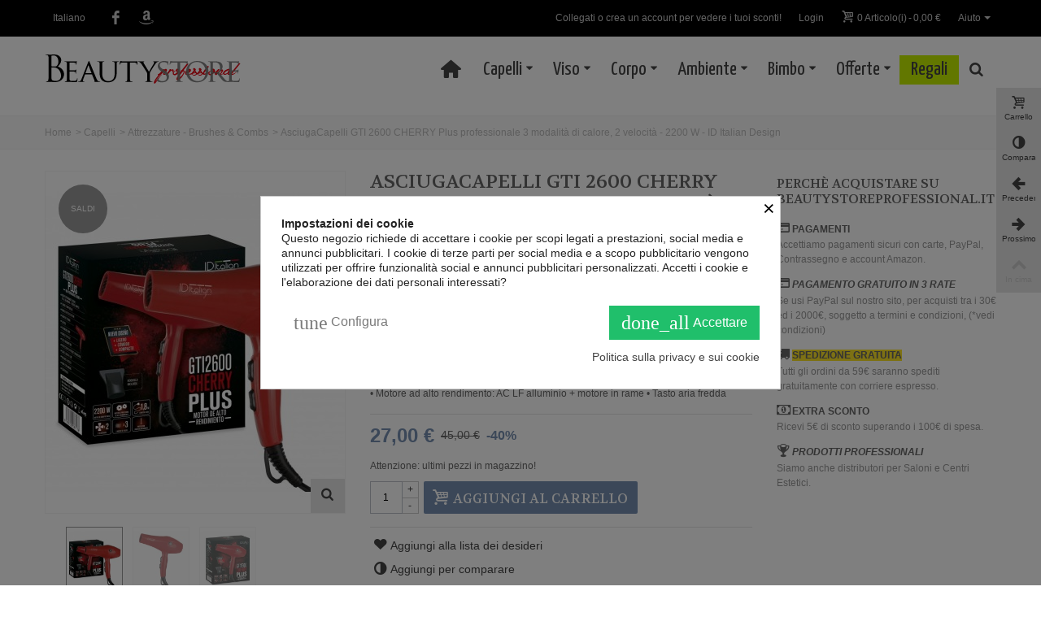

--- FILE ---
content_type: text/html; charset=utf-8
request_url: https://www.beautystoreprofessional.it/attrezzature-brushes-combs/120220-asciugacapelli-gti-2600-cherry.html
body_size: 25676
content:
<!DOCTYPE HTML> <!--[if lt IE 7]><html class="no-js lt-ie9 lt-ie8 lt-ie7" lang="it-it"><![endif]--> <!--[if IE 7]><html class="no-js lt-ie9 lt-ie8 ie7" lang="it-it"><![endif]--> <!--[if IE 8]><html class="no-js lt-ie9 ie8" lang="it-it"><![endif]--> <!--[if gt IE 8]><html class="no-js ie9" lang="it-it"><![endif]--><html lang="it-it"><head><meta charset="utf-8" /><title>AsciugaCapelli GTI 2600 CHERRY Plus professionale 3 modalità di calore, 2 velocità - 2200 W - ID Italian Design</title><meta name="description" content="Motore ad alto rendimento: AC LF alluminio + motore in rame • Tasto aria fredda" /><meta name="robots" content="index,follow" /><meta name="viewport" content="width=device-width, minimum-scale=0.25, maximum-scale=1.6, initial-scale=1.0" /><meta name="apple-mobile-web-app-capable" content="yes" /><link rel="icon" type="image/vnd.microsoft.icon" href="/img/favicon.ico?1606502681" /><link rel="shortcut icon" type="image/x-icon" href="/img/favicon.ico?1606502681" /><link rel="apple-touch-icon" sizes="57x57" href="/modules/stthemeeditor/img/1/touch-icon-iphone-57.png" /><link rel="apple-touch-icon" sizes="72x72" href="/modules/stthemeeditor/img/1/touch-icon-iphone-72.png" /><link rel="apple-touch-icon" sizes="114x114" href="/modules/stthemeeditor/img/1/touch-icon-iphone-114.png" /><link rel="apple-touch-icon" sizes="144x144" href="/modules/stthemeeditor/img/1/touch-icon-iphone-144.png" /><link rel="stylesheet" href="https://fonts.googleapis.com/css?family=Volkhov|Fjalla+One|Yanone+Kaffeesatz" type="text/css" media="all" /><link rel="stylesheet" href="https://www.beautystoreprofessional.it/themes/transformer/cache/v_391_fff62c30075b76a9060581a97ed53a5c_all.css" type="text/css" media="all" /><link rel="stylesheet" href="https://www.beautystoreprofessional.it/themes/transformer/cache/v_391_0f34aea345a9f20e6a44467ec002a2b9_print.css" type="text/css" media="print" /><link href="/modules/stthemeeditor/views/css/customer-s1.css?47d00337b6" rel="stylesheet" type="text/css" media="all" />   <style type="text/css">#easycontent_15{margin-top:30px;}</style><style type="text/css">#st_news_letter_1 .st_news_letter_input{height:35px;}#st_news_letter_1 .st_news_letter_submit{height:35px;line-height:31px;}#st_news_letter_2 {background-image: url(https://www.beautystoreprofessional.it/upload/stnewsletter/affb1d62b2dd26559ae2a1299e9ef61a.jpg);}#st_news_letter_2.st_news_letter_popup{width:600px;}#st_news_letter_2 .st_news_letter_form_inner{width:280px;}#st_news_letter_2 .st_news_letter_input{height:35px;}#st_news_letter_2 .st_news_letter_submit{height:35px;line-height:31px;}#st_news_letter_2 .st_news_letter_input, #st_news_letter_2 .st_news_letter_submit{border-color:#666666;}#st_news_letter_2 .st_news_letter_submit{color:#ffffff;}#st_news_letter_2 .st_news_letter_submit{background-color:#666666;border-color:#666666;}#st_news_letter_2 .st_news_letter_submit:hover{color:#ffffff;}#st_news_letter_2 .st_news_letter_submit:hover{background-color:#444444;border-color:#444444;}#st_news_letter_2 .st_news_letter_box{padding-top:50px;}#st_news_letter_2 .st_news_letter_box{padding-bottom:50px;}#st_news_letter_2 .st_news_letter_box{padding-left:40%;}#st_news_letter_3 .st_news_letter_form_inner{width:550px;}#st_news_letter_3 .st_news_letter_input{height:50px;}#st_news_letter_3 .st_news_letter_submit{height:50px;line-height:46px;}#st_news_letter_3 .st_news_letter_box{padding-top:50px;}#st_news_letter_3 .st_news_letter_box{padding-bottom:50px;}#st_news_letter_4 .st_news_letter_box{padding-top:10px;}#st_news_letter_4 .st_news_letter_box{padding-bottom:10px;}#st_news_letter_5{color:#ffffff;}#st_news_letter_5 .st_news_letter_form_inner{width:760px;}#st_news_letter_5 .st_news_letter_input{height:54px;}#st_news_letter_5 .st_news_letter_submit{height:54px;line-height:50px;}#st_news_letter_5 .st_news_letter_input, #st_news_letter_5 .st_news_letter_submit{border-color:#7790B1;}#st_news_letter_5 .st_news_letter_submit{color:#ffffff;}#st_news_letter_5 .st_news_letter_submit{background-color:#7790B1;border-color:#7790B1;}#st_news_letter_5 .st_news_letter_submit:hover{color:#ffffff;}#st_news_letter_5 .st_news_letter_submit:hover{background-color:#444444;border-color:#444444;}#st_news_letter_5 .st_news_letter_box{padding-top:50px;}#st_news_letter_5 .st_news_letter_box{padding-bottom:50px;}</style><style type="text/css">.stsocial_list li a,#footer .stsocial_list li a,#stsocial_list_topbar li a{color:#666666;}.stsocial_list li a:hover,#footer .stsocial_list li a:hover,#stsocial_list_topbar li a:hover{color:#00A161;}</style><style type="text/css">.st_advanced_banner_block_9 .style_content, a.st_advanced_banner_block_9 , .st_advanced_banner_block_9 .style_content a{color:#ffffff;} .st_advanced_banner_block_9 .icon_line:after, .st_advanced_banner_block_9 .icon_line:before{background-color:#ffffff;} .st_advanced_banner_block_9 .line, .st_advanced_banner_block_9 .btn{border-color:#ffffff;}.st_advanced_banner_block_10 .style_content, a.st_advanced_banner_block_10 , .st_advanced_banner_block_10 .style_content a{color:#ffffff;} .st_advanced_banner_block_10 .icon_line:after, .st_advanced_banner_block_10 .icon_line:before{background-color:#ffffff;} .st_advanced_banner_block_10 .line, .st_advanced_banner_block_10 .btn{border-color:#ffffff;}.st_advanced_banner_block_14 .style_content, a.st_advanced_banner_block_14 , .st_advanced_banner_block_14 .style_content a{color:#ffffff;} .st_advanced_banner_block_14 .icon_line:after, .st_advanced_banner_block_14 .icon_line:before{background-color:#ffffff;} .st_advanced_banner_block_14 .line, .st_advanced_banner_block_14 .btn{border-color:#ffffff;}.st_advanced_banner_block_15 .style_content, a.st_advanced_banner_block_15 , .st_advanced_banner_block_15 .style_content a{color:#ffffff;} .st_advanced_banner_block_15 .icon_line:after, .st_advanced_banner_block_15 .icon_line:before{background-color:#ffffff;} .st_advanced_banner_block_15 .line, .st_advanced_banner_block_15 .btn{border-color:#ffffff;}</style><style type="text/css">.parallax_text_con_1 .style_content, .parallax_text_con_1 .style_content a{color:#ffffff;} .parallax_text_con_1 .icon_line:after, .parallax_text_con_1 .icon_line:before{background-color:#ffffff;} .parallax_text_con_1 .line, .parallax_text_con_1 .btn{border-color:#ffffff;}#parallax_box_1{background-image: url(https://www.beautystoreprofessional.it/upload/stparallax/e9cc6bad72f28fbd3bbd313a1da0650a.jpg);}#parallax_box_1{padding-top:260px;}#parallax_box_1{padding-bottom:260px;}#parallax_box_1{margin-bottom:0px;}</style><style type="text/css">.st_owl_carousel_block_3 .style_content, .st_owl_carousel_block_3 .style_content a{color:#ffffff;} .st_owl_carousel_block_3 .icon_line:after, .st_owl_carousel_block_3 .icon_line:before{background-color:#ffffff;} .st_owl_carousel_block_3 .line, .st_owl_carousel_block_3 .btn{border-color:#ffffff;}.st_owl_carousel_block_4 .style_content, .st_owl_carousel_block_4 .style_content a{color:#ffffff;} .st_owl_carousel_block_4 .icon_line:after, .st_owl_carousel_block_4 .icon_line:before{background-color:#ffffff;} .st_owl_carousel_block_4 .line, .st_owl_carousel_block_4 .btn{border-color:#ffffff;}.st_owl_carousel_block_16 .style_content, .st_owl_carousel_block_16 .style_content a{color:#ffffff;} .st_owl_carousel_block_16 .icon_line:after, .st_owl_carousel_block_16 .icon_line:before{background-color:#ffffff;} .st_owl_carousel_block_16 .line, .st_owl_carousel_block_16 .btn{border-color:#ffffff;}.st_owl_carousel_block_17 .style_content, .st_owl_carousel_block_17 .style_content a{color:#ffffff;} .st_owl_carousel_block_17 .icon_line:after, .st_owl_carousel_block_17 .icon_line:before{background-color:#ffffff;} .st_owl_carousel_block_17 .line, .st_owl_carousel_block_17 .btn{border-color:#ffffff;}.st_owl_carousel_block_18 .style_content, .st_owl_carousel_block_18 .style_content a{color:#ffffff;} .st_owl_carousel_block_18 .icon_line:after, .st_owl_carousel_block_18 .icon_line:before{background-color:#ffffff;} .st_owl_carousel_block_18 .line, .st_owl_carousel_block_18 .btn{border-color:#ffffff;}.st_owl_carousel_block_19 .style_content, .st_owl_carousel_block_19 .style_content a{color:#000000;} .st_owl_carousel_block_19 .icon_line:after, .st_owl_carousel_block_19 .icon_line:before{background-color:#000000;} .st_owl_carousel_block_19 .line, .st_owl_carousel_block_19 .btn{border-color:#000000;}.st_owl_carousel_block_19 .style_content .btn{color:#ffffff;}.st_owl_carousel_block_19 .style_content .btn{background-color:#000000;border-color:#000000;}.st_owl_carousel_block_19 .style_content .btn:hover{color:#000000;}.st_owl_carousel_block_19 .style_content .btn:hover{background-color: #ffffff;}.st_owl_carousel_block_20 .style_content, .st_owl_carousel_block_20 .style_content a{color:#ffffff;} .st_owl_carousel_block_20 .icon_line:after, .st_owl_carousel_block_20 .icon_line:before{background-color:#ffffff;} .st_owl_carousel_block_20 .line, .st_owl_carousel_block_20 .btn{border-color:#ffffff;}.st_owl_carousel_block_21 .style_content, .st_owl_carousel_block_21 .style_content a{color:#ffffff;} .st_owl_carousel_block_21 .icon_line:after, .st_owl_carousel_block_21 .icon_line:before{background-color:#ffffff;} .st_owl_carousel_block_21 .line, .st_owl_carousel_block_21 .btn{border-color:#ffffff;}.st_owl_carousel_block_22 .style_content, .st_owl_carousel_block_22 .style_content a{color:#444444;} .st_owl_carousel_block_22 .icon_line:after, .st_owl_carousel_block_22 .icon_line:before{background-color:#444444;} .st_owl_carousel_block_22 .line, .st_owl_carousel_block_22 .btn{border-color:#444444;}.st_owl_carousel_block_26 .style_content, .st_owl_carousel_block_26 .style_content a{color:#ffffff;} .st_owl_carousel_block_26 .icon_line:after, .st_owl_carousel_block_26 .icon_line:before{background-color:#ffffff;} .st_owl_carousel_block_26 .line, .st_owl_carousel_block_26 .btn{border-color:#ffffff;}.st_owl_carousel_block_27 .style_content, .st_owl_carousel_block_27 .style_content a{color:#ffffff;} .st_owl_carousel_block_27 .icon_line:after, .st_owl_carousel_block_27 .icon_line:before{background-color:#ffffff;} .st_owl_carousel_block_27 .line, .st_owl_carousel_block_27 .btn{border-color:#ffffff;}.st_owl_carousel_block_39 .style_content, .st_owl_carousel_block_39 .style_content a{color:#ffffff;} .st_owl_carousel_block_39 .icon_line:after, .st_owl_carousel_block_39 .icon_line:before{background-color:#ffffff;} .st_owl_carousel_block_39 .line, .st_owl_carousel_block_39 .btn{border-color:#ffffff;}</style><style type="text/css">#st_advanced_menu_9 .stadvancedmenu_sub,#st_advanced_menu_9 .stadvancedmenu_vs{background-image:url(https://www.beautystoreprofessional.it/upload/stadvancedmenu/516ad9330096944c0f21fa7590e3abaa.jpg);background-repeat:no-repeat;background-position: center bottom;}#st_advanced_menu_14 .stadvancedmenu_sub,#st_advanced_menu_14 .stadvancedmenu_vs{background-image:url(https://www.beautystoreprofessional.it/upload/stadvancedmenu/4da227d2e54d0bd96a7df4838c6d2621.jpg);background-repeat:no-repeat;background-position: center bottom;}#st_advanced_menu_20 .stadvancedmenu_sub,#st_advanced_menu_20 .stadvancedmenu_vs{background-image:url(https://www.beautystoreprofessional.it/upload/stadvancedmenu/9913b90d378ebc4d069ba8e5c4c1e26c.jpg);background-repeat:no-repeat;background-position: right top;}#st_advanced_menu_41 .stadvancedmenu_sub,#st_advanced_menu_41 .stadvancedmenu_vs{background-image:url(https://www.beautystoreprofessional.it/upload/stadvancedmenu/582685effb0c9774ecdcb3d9e6279d90.jpg);background-repeat:no-repeat;background-position: center center;}#st_advanced_menu_62 .stadvancedmenu_sub,#st_advanced_menu_62 .stadvancedmenu_vs{background-image:url(https://www.beautystoreprofessional.it/upload/stadvancedmenu/1e71388753bd5c77dcda9ad8fb3d77da.jpg);background-repeat:no-repeat;background-position: center bottom;}#st_advanced_menu_107 .stadvancedmenu_sub,#st_advanced_menu_107 .stadvancedmenu_vs{background-image:url(https://www.beautystoreprofessional.it/upload/stadvancedmenu/f5c14c7587651e238cdc1a1ec7be9677.jpg);background-repeat:no-repeat;background-position: center bottom;}#st_advanced_menu_wrap #st_advanced_ma_127,#st_advanced_menu_column_block #st_advanced_ma_127{background-color:#c6f000;}</style><style type="text/css">.countdown_timer.countdown_style_0 div{padding-top:2px;padding-bottom:2px;}.countdown_timer.countdown_style_0 div span{height:15px;line-height:15px;}.countdown_timer.countdown_style_0 div span.countdown_number, .countdown_timer.countdown_style_1 div, .pro_second_box .countdown_box{font-weight:;font-style:;}.countdown_timer.countdown_style_0 div span.countdown_text, .countdown_wrap .countdown_title{font-weight:;font-style:;}.box-info-product .countdown_box span{font-weight:;font-style:;}</style>   <style>div#cookiesplus-modal,
        #cookiesplus-modal > div,
        #cookiesplus-modal p {
            background-color: #FFFFFF !important;
        }
    
    
            #cookiesplus-modal .cookiesplus-accept {
            background-color: #20BF6B !important;
        }
    
            #cookiesplus-modal .cookiesplus-accept {
            border: 1px solid #20BF6B !important;
        }
    

            #cookiesplus-modal .cookiesplus-accept {
            color: #FFFFFF !important;
        }
    
            #cookiesplus-modal .cookiesplus-accept {
            font-size: 16px !important;
        }
    
    
            #cookiesplus-modal .cookiesplus-more-information {
            background-color: #FFFFFF !important;
        }
    
            #cookiesplus-modal .cookiesplus-more-information {
            border: 1px solid #FFFFFF !important;
        }
    
            #cookiesplus-modal .cookiesplus-more-information {
            color: #7A7A7A !important;
        }
    
            #cookiesplus-modal .cookiesplus-more-information {
            font-size: 16px !important;
        }
    
    
            #cookiesplus-modal .cookiesplus-reject {
            background-color: #FFFFFF !important;
        }
    
            #cookiesplus-modal .cookiesplus-reject {
            border: 1px solid #FFFFFF !important;
        }
    
            #cookiesplus-modal .cookiesplus-reject {
            color: #7A7A7A !important;
        }
    
            #cookiesplus-modal .cookiesplus-reject {
            font-size: 16px !important;
        }
    
    
            #cookiesplus-modal .cookiesplus-save:not([disabled]) {
            background-color: #FFFFFF !important;
        }
    
            #cookiesplus-modal .cookiesplus-save:not([disabled]) {
            border: 1px solid #7A7A7A !important;
        }
    
            #cookiesplus-modal .cookiesplus-save:not([disabled]) {
            color: #7A7A7A !important;
        }
    
            #cookiesplus-modal .cookiesplus-save {
            font-size: 16px !important;
        }
    
    
    
    #cookiesplus-tab {
                            
        
            }</style></head><body id="product" class="product product-120220 product-asciugacapelli-gti-2600-cherry category-144 category-attrezzature-brushes-combs hide-left-column hide-right-column lang_it slide_lr_column "> <!--[if lt IE 9]><p class="alert alert-warning">Please upgrade to Internet Explorer version 9 or download Firefox, Opera, Safari or Chrome.</p> <![endif]--><div id="body_wrapper"> <header id="page_header" class=" "><div id="top_bar" class="nav"><div class="container"><div class="row"> <nav class="clearfix"><dl id="multilink_1" class="stlinkgroups_top pull-right dropdown_wrap first-item hide_on_mobile top_bar_item"><dt class="dropdown_tri"><div class="dropdown_tri_inner"> Aiuto <b></b></div></dt><dd class="dropdown_list dropdown_right"><ul class=""><li> <a href="https://www.beautystoreprofessional.it/contattaci" title="Contattaci" > Contattaci </a></li><li> <a href="https://www.beautystoreprofessional.it/content/29-termini-e-condizioni" title="Termini e Condizioni" rel="nofollow" > Termini e Condizioni </a></li><li> <a href="https://www.beautystoreprofessional.it/content/34-privacy-policy" title="Privacy Policy" target="_blank" > Privacy Policy </a></li><li> <a href="https://www.beautystoreprofessional.it/content/33-cookie-policy" title="Cookie policy" target="_blank" > Cookie policy </a></li></ul></dd></dl><dl id="languages-block-top" class="languages-block pull-left dropdown_wrap top_bar_item"><dt class="dropdown_tri"><div class="dropdown_tri_inner"> Italiano</div></dt></dl><div id="blockcart_top_wrap" class="blockcart_wrap blockcart_mod shopping_cart_style_1 pull-right"> <a id="shopping_cart" href="https://www.beautystoreprofessional.it/index.php?controller=order" title="Il mio carrello" rel="nofollow" class="shopping_cart clearfix header_item"><div class="ajax_cart_left icon_wrap"> <i class="icon-basket icon-0x icon_btn"></i> <span class="icon_text">Carrello</span> <span class="ajax_cart_quantity amount_circle constantly_show">0</span></div> <span class="ajax_cart_quantity ajax_cart_middle">0</span> <span class="ajax_cart_product_txt ajax_cart_middle">Articolo(i)</span> <span class="ajax_cart_split ajax_cart_middle">-</span> <span class="ajax_cart_total ajax_cart_right"> 0,00 € </span> </a><div id="cart_block" class="cart_block block exclusive"><div class="block_content"><div class="cart_block_list"><p class="cart_block_no_products"> Non ci sono prodotti</p><div class="cart-prices"><div class="cart-prices-line first-line"> <span class="price cart_block_shipping_cost ajax_cart_shipping_cost unvisible"> Da determinare </span> <span class="unvisible"> Spedizione </span></div><div class="cart-prices-line last-line"> <span class="price cart_block_total ajax_block_cart_total">0,00 €</span> <span>Totale</span></div></div><p class="cart-buttons"> <a id="button_order_cart" class="btn btn-default" href="https://www.beautystoreprofessional.it/index.php?controller=order" title="Procedi con l'ordine" rel="nofollow">Procedi con l'ordine</a></p></div></div></div></div><div id="layer_cart" class="layer_box"><div class="layer_inner_box"><div class="layer_product clearfix mar_b10"> <span class="cross" title="Chiudi finestra"></span><div class="product-image-container layer_cart_img"></div><div class="layer_product_info"> <span id="layer_cart_product_title" class="product-name"></span> <span id="layer_cart_product_attributes"></span><div id="layer_cart_product_quantity_wrap"> <span class="layer_cart_label">Quantità</span> <span id="layer_cart_product_quantity"></span></div><div id="layer_cart_product_price_wrap"> <span class="layer_cart_label">Totale</span> <span id="layer_cart_product_price"></span></div></div></div><div id="pro_added_success" class="success">Prodotto aggiunto con successo al tuo carrello</div><div class="layer_details"><div class="layer_cart_sum"> <span class="ajax_cart_product_txt_s unvisible"> Ci sono <span class="ajax_cart_quantity">0</span> articoli ne tuo carrello. </span> <span class="ajax_cart_product_txt "> Ci sono <span class="ajax_cart_quantity">0</span> articoli ne tuo carrello. </span></div><div id="layer_cart_ajax_block_products_total" class="layer_cart_row hidden"> <span class="layer_cart_label"> Prodotti totali </span> <span class="ajax_block_products_total"> </span></div><div id="layer_cart_ajax_cart_shipping_cost" class="layer_cart_row hidden"> <span class="layer_cart_label unvisible"> Totale spedizione&nbsp;(tasse incl.) </span> <span class="ajax_cart_shipping_cost unvisible"> Da determinare </span></div><div id="layer_cart_ajax_block_cart_total" class="layer_cart_row"> <span class="layer_cart_label"> Totale </span> <span class="ajax_block_cart_total price"> </span></div><div class="button-container clearfix"> <span class="continue btn btn-default pull-left" title="Indietro"> Indietro </span> <a class="btn btn-default pull-right" href="https://www.beautystoreprofessional.it/index.php?controller=order" title="Procedi al checkout" rel="nofollow"> Procedi al checkout </a></div></div></div><div class="crossseling"></div></div><div class="layer_cart_overlay layer_overlay"></div><div id="header_user_info" class="header_user_info pull-right clearfix top_bar_item"> <a href="/il-mio-account" class="header_item welcome" rel="nofollow">Collegati o crea un account per vedere i tuoi sconti!</a> <a class="header_item login" href="https://www.beautystoreprofessional.it/il-mio-account" rel="nofollow" title="Entra nel tuo account utente"> Login </a> <a class="header_item sing_up" href="https://www.beautystoreprofessional.it/il-mio-account" rel="nofollow" title="Entra nel tuo account utente"> Entra </a></div><ul id="stsocial_list_topbar" class="clearfix li_fl"><li><a id="stsocial_facebook" class="header_item" href="https://www.facebook.com/beautystorepro" rel="nofollow" title="Facebook" target="_blank" ><i class="icon-facebook icon-large"></i></a></li><li><a id="stsocial_amazon" class="header_item" href="https://www.amazon.it/gp/aag/main?ie=UTF8&amp;seller=APQ94ZZTCTMAJ" rel="nofollow" title="Amazon" target="_blank" ><i class="icon-amazon icon-large"></i></a></li></ul></nav></div></div></div> <section id="mobile_bar" class="animated fast"><div class="container"><div id="mobile_bar_container" class=" mobile_bar_center_layout"><div id="mobile_bar_left"><div id="mobile_bar_left_inner"><a id="stmobileadvancedmenu_tri" class="mobile_bar_tri" href="javascript:;" title="Menu"> <i class="icon-menu icon-1x"></i> <span class="mobile_bar_tri_text">Menu</span> </a></div></div><div id="mobile_bar_center"> <a id="mobile_header_logo" href="https://www.beautystoreprofessional.it/" title="Beautystoreprofessional"> <img class="logo replace-2x" src="https://www.beautystoreprofessional.it/img/beautystore-professional-logo-1478460218.jpg" alt="Beautystoreprofessional" width="241" height="45"/> </a></div><div id="mobile_bar_right"><div id="mobile_bar_right_inner"><a id="shopping_cart_mobile" href="javascript:;" title="Il mio carrello" rel="nofollow" class="shopping_cart mobile_bar_tri"> <i class="icon-basket icon-1x icon_btn"></i> <span class="mobile_bar_tri_text">Carrello</span> <span class="ajax_cart_quantity amount_circle constantly_show">0</span> </a><a id="blocksearch_mod_tri" href="javascript:;" class="mobile_bar_tri" rel="nofollow" title="Cerca"> <i class="icon-search-1 icon-1x"></i> <span class="mobile_bar_tri_text">Cerca</span> </a></div></div></div></div> </section><section id="header" class=" animated fast"><div class="wide_container"><div class="container header_container"><div class="row"><div id="logo_wrapper" class="col-sm-12 col-md-3"><div id="header_logo_inner"> <a id="header_logo" href="https://www.beautystoreprofessional.it/" title="Beautystoreprofessional"> <img class="logo replace-2x" src="https://www.beautystoreprofessional.it/img/beautystore-professional-logo-1478460218.jpg" alt="Beautystoreprofessional" width="241" height="45"/> </a></div></div><div id="header_right" class="col-sm-12 col-md-9 text-right"><div id="header_right_inner" class="clearfix"><div id="st_advanced_menu_container" class="animated fast"><div class="container"> <nav id="st_advanced_menu_wrap" role="navigation"><ul class="st_advanced_menu clearfix advanced_mu_level_0"><li id="st_advanced_menu_1" class="advanced_ml_level_0 m_alignment_0"> <a id="st_advanced_ma_1" href="https://www.beautystoreprofessional.it/" class="advanced_ma_level_0 ma_icon" title=""><i class="icon-home"></i></a></li><li id="st_advanced_menu_9" class="advanced_ml_level_0 m_alignment_2"> <a id="st_advanced_ma_9" href="https://www.beautystoreprofessional.it/12-capelli" class="advanced_ma_level_0 is_parent" title="Capelli">Capelli<i class="icon-down-dir-2"></i></a><div class="stadvancedmenu_sub advanced_style_wide col-md-8"><div class="row advanced_m_column_row"><div id="st_advanced_menu_column_5" class="col-md-3"><div id="st_advanced_menu_block_30"><ul class="advanced_mu_level_1"><li class="advanced_ml_level_1"> <a id="st_advanced_ma_30" href="https://www.beautystoreprofessional.it/37-trattamenti-capelli" title="Trattamenti Capelli" class="advanced_ma_level_1 advanced_ma_item">Trattamenti Capelli</a><ul class="advanced_mu_level_2 p_granditem_1"><li class="advanced_ml_level_2 granditem_1 p_granditem_1"> <a href="https://www.beautystoreprofessional.it/13-nutrizione" title="Nutrizione" class="advanced_ma_level_2 advanced_ma_item ">Nutrizione</a></li><li class="advanced_ml_level_2 granditem_1 p_granditem_1"> <a href="https://www.beautystoreprofessional.it/143-riequilibranti-e-stimolanti" title="Riequilibranti e Stimolanti" class="advanced_ma_level_2 advanced_ma_item ">Riequilibranti e Stimolanti</a></li><li class="advanced_ml_level_2 granditem_1 p_granditem_1"> <a href="https://www.beautystoreprofessional.it/14-ricostruzione" title="Ricostruzione" class="advanced_ma_level_2 advanced_ma_item ">Ricostruzione</a></li><li class="advanced_ml_level_2 granditem_1 p_granditem_1"> <a href="https://www.beautystoreprofessional.it/15-anti-caduta" title="Anti Caduta" class="advanced_ma_level_2 advanced_ma_item ">Anti Caduta</a></li><li class="advanced_ml_level_2 granditem_1 p_granditem_1"> <a href="https://www.beautystoreprofessional.it/17-anti-forfora" title="Anti Forfora" class="advanced_ma_level_2 advanced_ma_item ">Anti Forfora</a></li><li class="advanced_ml_level_2 granditem_1 p_granditem_1"> <a href="https://www.beautystoreprofessional.it/18-anti-prurito" title="Anti Prurito" class="advanced_ma_level_2 advanced_ma_item ">Anti Prurito</a></li><li class="advanced_ml_level_2 granditem_1 p_granditem_1"> <a href="https://www.beautystoreprofessional.it/98-anti-giallo" title="Anti Giallo" class="advanced_ma_level_2 advanced_ma_item ">Anti Giallo</a></li><li class="advanced_ml_level_2 granditem_1 p_granditem_1"> <a href="https://www.beautystoreprofessional.it/16-cute-e-capelli-grassi" title="Cute e capelli grassi" class="advanced_ma_level_2 advanced_ma_item ">Cute e capelli grassi</a></li><li class="advanced_ml_level_2 granditem_1 p_granditem_1"> <a href="https://www.beautystoreprofessional.it/79-capelli-ricci" title="Capelli Ricci" class="advanced_ma_level_2 advanced_ma_item ">Capelli Ricci</a></li><li class="advanced_ml_level_2 granditem_1 p_granditem_1"> <a href="https://www.beautystoreprofessional.it/78-lisciante" title="Lisciante" class="advanced_ma_level_2 advanced_ma_item ">Lisciante</a></li><li class="advanced_ml_level_2 granditem_1 p_granditem_1"> <a href="https://www.beautystoreprofessional.it/77-volumizzante" title="Volumizzante" class="advanced_ma_level_2 advanced_ma_item ">Volumizzante</a></li><li class="advanced_ml_level_2 granditem_1 p_granditem_1"> <a href="https://www.beautystoreprofessional.it/39-prevenzione" title="Prevenzione" class="advanced_ma_level_2 advanced_ma_item has_children ">Prevenzione</a><ul class="advanced_mu_level_3 p_granditem_1"><li class="advanced_ml_level_3 granditem_1 p_granditem_1"> <a href="https://www.beautystoreprofessional.it/19-sole-salsedine-e-cloro" title="Sole Salsedine e Cloro" class="advanced_ma_level_3 advanced_ma_item ">Sole Salsedine e Cloro</a></li><li class="advanced_ml_level_3 granditem_1 p_granditem_1"> <a href="https://www.beautystoreprofessional.it/20-smog-e-inquinamento" title="Smog e Inquinamento" class="advanced_ma_level_3 advanced_ma_item ">Smog e Inquinamento</a></li></ul></li></ul></li></ul></div><div id="st_advanced_menu_block_148"><ul class="advanced_mu_level_1"><li class="advanced_ml_level_1"> <a id="st_advanced_ma_148" href="https://www.beautystoreprofessional.it/22-colorazione" title="Colorazione" class="advanced_ma_level_1 advanced_ma_item">Colorazione</a><ul class="advanced_mu_level_2 p_granditem_1"><li class="advanced_ml_level_2 granditem_0 p_granditem_1"> <a href="https://www.beautystoreprofessional.it/40-colore" title="Colore" class="advanced_ma_level_2 advanced_ma_item ">Colore</a></li><li class="advanced_ml_level_2 granditem_0 p_granditem_1"> <a href="https://www.beautystoreprofessional.it/41-colorazione-diretta" title="Colorazione diretta" class="advanced_ma_level_2 advanced_ma_item ">Colorazione diretta</a></li><li class="advanced_ml_level_2 granditem_0 p_granditem_1"> <a href="https://www.beautystoreprofessional.it/99-decoloranti" title="Decoloranti" class="advanced_ma_level_2 advanced_ma_item ">Decoloranti</a></li></ul></li></ul></div></div><div id="st_advanced_menu_column_12" class="col-md-3"><div id="st_advanced_menu_block_29"><ul class="advanced_mu_level_1"><li class="advanced_ml_level_1"> <a id="st_advanced_ma_29" href="https://www.beautystoreprofessional.it/100-shampoo" title="Shampoo" class="advanced_ma_level_1 advanced_ma_item">Shampoo</a></li></ul></div><div id="st_advanced_menu_block_135"><ul class="advanced_mu_level_1"><li class="advanced_ml_level_1"> <a id="st_advanced_ma_135" href="https://www.beautystoreprofessional.it/147-condizionanti" title="Condizionanti" class="advanced_ma_level_1 advanced_ma_item">Condizionanti</a></li></ul></div><div id="st_advanced_menu_block_31"><ul class="advanced_mu_level_1"><li class="advanced_ml_level_1"> <a id="st_advanced_ma_31" href="https://www.beautystoreprofessional.it/101-maschere" title="Maschere" class="advanced_ma_level_1 advanced_ma_item">Maschere</a></li></ul></div><div id="st_advanced_menu_block_33"><ul class="advanced_mu_level_1"><li class="advanced_ml_level_1"> <a id="st_advanced_ma_33" href="https://www.beautystoreprofessional.it/103-lozioni" title="Lozioni" class="advanced_ma_level_1 advanced_ma_item">Lozioni</a></li></ul></div><div id="st_advanced_menu_block_32"><ul class="advanced_mu_level_1"><li class="advanced_ml_level_1"> <a id="st_advanced_ma_32" href="https://www.beautystoreprofessional.it/102-olii" title="Olii" class="advanced_ma_level_1 advanced_ma_item">Olii</a></li></ul></div><div id="st_advanced_menu_block_36"><ul class="advanced_mu_level_1"><li class="advanced_ml_level_1"> <a id="st_advanced_ma_36" href="https://www.beautystoreprofessional.it/21-bambini" title="Bambini" class="advanced_ma_level_1 advanced_ma_item">Bambini</a><ul class="advanced_mu_level_2 p_granditem_1"><li class="advanced_ml_level_2 granditem_0 p_granditem_1"> <a href="https://www.beautystoreprofessional.it/43-benessere-bambini" title="Benessere bambini" class="advanced_ma_level_2 advanced_ma_item ">Benessere bambini</a></li><li class="advanced_ml_level_2 granditem_0 p_granditem_1"> <a href="https://www.beautystoreprofessional.it/141-trattamento-anti-pidocchi" title="Trattamento Anti Pidocchi" class="advanced_ma_level_2 advanced_ma_item ">Trattamento Anti Pidocchi</a></li></ul></li></ul></div><div id="st_advanced_menu_block_149"><ul class="advanced_mu_level_1"><li class="advanced_ml_level_1"> <a id="st_advanced_ma_149" href="https://www.beautystoreprofessional.it/144-attrezzature-brushes-combs" title="Attrezzature - Brushes &amp; Combs" class="advanced_ma_level_1 advanced_ma_item">Attrezzature - Brushes &amp; Combs</a><ul class="advanced_mu_level_2 p_granditem_1"><li class="advanced_ml_level_2 granditem_0 p_granditem_1"> <a href="https://www.beautystoreprofessional.it/145-spazzole" title="Spazzole" class="advanced_ma_level_2 advanced_ma_item ">Spazzole</a></li><li class="advanced_ml_level_2 granditem_0 p_granditem_1"> <a href="https://www.beautystoreprofessional.it/146-asciugacapelli" title="AsciugaCapelli" class="advanced_ma_level_2 advanced_ma_item ">AsciugaCapelli</a></li><li class="advanced_ml_level_2 granditem_0 p_granditem_1"> <a href="https://www.beautystoreprofessional.it/180-piastre" title="Piastre" class="advanced_ma_level_2 advanced_ma_item ">Piastre</a></li><li class="advanced_ml_level_2 granditem_0 p_granditem_1"> <a href="https://www.beautystoreprofessional.it/181-tagliacapelli-regola-barba" title="Tagliacapelli - Regola Barba" class="advanced_ma_level_2 advanced_ma_item ">Tagliacapelli - Regola Barba</a></li></ul></li></ul></div></div><div id="st_advanced_menu_column_14" class="col-md-2"><div id="st_advanced_menu_block_38"><div class="row"><div class="col-md-12"><ul class="advanced_mu_level_1"><li class="advanced_ml_level_1"> <a href="https://www.beautystoreprofessional.it/45-finishing" title="Finishing" class="advanced_ma_level_1 advanced_ma_item">Finishing</a></li></ul></div></div><div class="row"><div class="col-md-12"><ul class="advanced_mu_level_1"><li class="advanced_ml_level_1"> <a href="https://www.beautystoreprofessional.it/80-styling" title="Styling" class="advanced_ma_level_1 advanced_ma_item">Styling</a></li></ul></div></div><div class="row"><div class="col-md-12"><ul class="advanced_mu_level_1"><li class="advanced_ml_level_1"> <a href="https://www.beautystoreprofessional.it/67-il-liscio" title="Il liscio" class="advanced_ma_level_1 advanced_ma_item">Il liscio</a></li></ul></div></div><div class="row"><div class="col-md-12"><ul class="advanced_mu_level_1"><li class="advanced_ml_level_1"> <a href="https://www.beautystoreprofessional.it/68-il-riccio" title="Il riccio" class="advanced_ma_level_1 advanced_ma_item">Il riccio</a></li></ul></div></div><div class="row"><div class="col-md-12"><ul class="advanced_mu_level_1"><li class="advanced_ml_level_1"> <a href="https://www.beautystoreprofessional.it/122-mousse" title="Mousse" class="advanced_ma_level_1 advanced_ma_item">Mousse</a></li></ul></div></div><div class="row"><div class="col-md-12"><ul class="advanced_mu_level_1"><li class="advanced_ml_level_1"> <a href="https://www.beautystoreprofessional.it/123-lacche" title="Lacche" class="advanced_ma_level_1 advanced_ma_item">Lacche</a></li></ul></div></div><div class="row"><div class="col-md-12"><ul class="advanced_mu_level_1"><li class="advanced_ml_level_1"> <a href="https://www.beautystoreprofessional.it/124-gel-e-paste" title="Gel e Paste" class="advanced_ma_level_1 advanced_ma_item">Gel e Paste</a></li></ul></div></div><div class="row"><div class="col-md-12"><ul class="advanced_mu_level_1"><li class="advanced_ml_level_1"> <a href="https://www.beautystoreprofessional.it/125-lucidanti" title="Lucidanti" class="advanced_ma_level_1 advanced_ma_item">Lucidanti</a></li></ul></div></div></div></div><div id="st_advanced_menu_column_15" class="col-md-4"><div id="st_advanced_menu_block_40" class="style_content"><h4 class="title_menu"><span>Brands</span></h4></div><div id="st_advanced_menu_block_39" class="row"><div class="col-md-6"> <a href="https://www.beautystoreprofessional.it/1_hairmed" title="Hairmed" class="st_advanced_menu_brand"> <img src="https://www.beautystoreprofessional.it/img/m/1-manufacturer_default.jpg" alt="Hairmed" width="169" height="104" class="replace-2x img-responsive" /> </a></div><div class="col-md-6"> <a href="https://www.beautystoreprofessional.it/9_jungle-fever" title="Jungle Fever" class="st_advanced_menu_brand"> <img src="https://www.beautystoreprofessional.it/img/m/9-manufacturer_default.jpg" alt="Jungle Fever" width="169" height="104" class="replace-2x img-responsive" /> </a></div><div class="col-md-6"> <a href="https://www.beautystoreprofessional.it/16_tecna" title="Tecna" class="st_advanced_menu_brand"> <img src="https://www.beautystoreprofessional.it/img/m/16-manufacturer_default.jpg" alt="Tecna" width="169" height="104" class="replace-2x img-responsive" /> </a></div><div class="col-md-6"> <a href="https://www.beautystoreprofessional.it/17_tek" title="Tek" class="st_advanced_menu_brand"> <img src="https://www.beautystoreprofessional.it/img/m/17-manufacturer_default.jpg" alt="Tek" width="169" height="104" class="replace-2x img-responsive" /> </a></div><div class="col-md-6"> <a href="https://www.beautystoreprofessional.it/20_wet-brush" title="Wet Brush" class="st_advanced_menu_brand"> <img src="https://www.beautystoreprofessional.it/img/m/20-manufacturer_default.jpg" alt="Wet Brush" width="169" height="104" class="replace-2x img-responsive" /> </a></div><div class="col-md-6"> <a href="https://www.beautystoreprofessional.it/22_chi" title="CHI" class="st_advanced_menu_brand"> <img src="https://www.beautystoreprofessional.it/img/m/22-manufacturer_default.jpg" alt="CHI" width="169" height="104" class="replace-2x img-responsive" /> </a></div><div class="col-md-6"> <a href="https://www.beautystoreprofessional.it/23_macadamia" title="Macadamia" class="st_advanced_menu_brand"> <img src="https://www.beautystoreprofessional.it/img/m/23-manufacturer_default.jpg" alt="Macadamia" width="169" height="104" class="replace-2x img-responsive" /> </a></div><div class="col-md-6"> <a href="https://www.beautystoreprofessional.it/26_little-green-cares" title="Little Green Cares" class="st_advanced_menu_brand"> <img src="https://www.beautystoreprofessional.it/img/m/26-manufacturer_default.jpg" alt="Little Green Cares" width="169" height="104" class="replace-2x img-responsive" /> </a></div><div class="col-md-6"> <a href="https://www.beautystoreprofessional.it/28_naturalmente" title="Naturalmente" class="st_advanced_menu_brand"> <img src="https://www.beautystoreprofessional.it/img/m/28-manufacturer_default.jpg" alt="Naturalmente" width="169" height="104" class="replace-2x img-responsive" /> </a></div><div class="col-md-6"> <a href="https://www.beautystoreprofessional.it/30_faith-in-nature" title="Faith In Nature" class="st_advanced_menu_brand"> <img src="https://www.beautystoreprofessional.it/img/m/30-manufacturer_default.jpg" alt="Faith In Nature" width="169" height="104" class="replace-2x img-responsive" /> </a></div><div class="col-md-6"> <a href="https://www.beautystoreprofessional.it/35_dessata" title="Dessata" class="st_advanced_menu_brand"> <img src="https://www.beautystoreprofessional.it/img/m/35-manufacturer_default.jpg" alt="Dessata" width="169" height="104" class="replace-2x img-responsive" /> </a></div><div class="col-md-6"> <a href="https://www.beautystoreprofessional.it/36_gama" title="GA.MA" class="st_advanced_menu_brand"> <img src="https://www.beautystoreprofessional.it/img/m/36-manufacturer_default.jpg" alt="GA.MA" width="169" height="104" class="replace-2x img-responsive" /> </a></div></div></div></div></div></li><li id="st_advanced_menu_41" class="advanced_ml_level_0 m_alignment_2"> <a id="st_advanced_ma_41" href="https://www.beautystoreprofessional.it/24-viso" class="advanced_ma_level_0 is_parent" title="Viso">Viso<i class="icon-down-dir-2"></i></a><div class="stadvancedmenu_sub advanced_style_wide col-md-8"><div class="row advanced_m_column_row"><div id="st_advanced_menu_column_16" class="col-md-3"><div id="st_advanced_menu_block_44"><ul class="advanced_mu_level_1"><li class="advanced_ml_level_1"> <a id="st_advanced_ma_44" href="https://www.beautystoreprofessional.it/104-trattamenti-viso" title="Trattamenti Viso" class="advanced_ma_level_1 advanced_ma_item">Trattamenti Viso</a><ul class="advanced_mu_level_2 p_granditem_1"><li class="advanced_ml_level_2 granditem_1 p_granditem_1"> <a href="https://www.beautystoreprofessional.it/30-pelle-matura-anti-age" title="Pelle Matura - Anti age" class="advanced_ma_level_2 advanced_ma_item ">Pelle Matura - Anti age</a></li><li class="advanced_ml_level_2 granditem_1 p_granditem_1"> <a href="https://www.beautystoreprofessional.it/28-pelle-grassa-acneica" title="Pelle Grassa - Acneica" class="advanced_ma_level_2 advanced_ma_item ">Pelle Grassa - Acneica</a></li><li class="advanced_ml_level_2 granditem_1 p_granditem_1"> <a href="https://www.beautystoreprofessional.it/29-pelle-con-macchie" title="Pelle con Macchie" class="advanced_ma_level_2 advanced_ma_item ">Pelle con Macchie</a></li><li class="advanced_ml_level_2 granditem_1 p_granditem_1"> <a href="https://www.beautystoreprofessional.it/59-pelle-sensibile" title="Pelle Sensibile" class="advanced_ma_level_2 advanced_ma_item ">Pelle Sensibile</a></li></ul></li></ul></div><div id="st_advanced_menu_block_60"><ul class="advanced_mu_level_1"><li class="advanced_ml_level_1"> <a id="st_advanced_ma_60" href="https://www.beautystoreprofessional.it/105-creme-detergenti" title="Creme Detergenti" class="advanced_ma_level_1 advanced_ma_item">Creme Detergenti</a></li></ul></div><div id="st_advanced_menu_block_61"><ul class="advanced_mu_level_1"><li class="advanced_ml_level_1"> <a id="st_advanced_ma_61" href="https://www.beautystoreprofessional.it/106-lozioni-toniche" title="Lozioni Toniche" class="advanced_ma_level_1 advanced_ma_item">Lozioni Toniche</a></li></ul></div></div><div id="st_advanced_menu_column_17" class="col-md-5"><div id="st_advanced_menu_block_49"><ul class="advanced_mu_level_1"><li class="advanced_ml_level_1"> <a id="st_advanced_ma_49" href="https://www.beautystoreprofessional.it/109-sieri" title="Sieri" class="advanced_ma_level_1 advanced_ma_item">Sieri</a></li></ul></div><div id="st_advanced_menu_block_50"><ul class="advanced_mu_level_1"><li class="advanced_ml_level_1"> <a id="st_advanced_ma_50" href="https://www.beautystoreprofessional.it/110-maschere" title="Maschere" class="advanced_ma_level_1 advanced_ma_item">Maschere</a></li></ul></div><div id="st_advanced_menu_block_51"><ul class="advanced_mu_level_1"><li class="advanced_ml_level_1"> <a id="st_advanced_ma_51" href="https://www.beautystoreprofessional.it/60-viso-uomo" title="Viso uomo" class="advanced_ma_level_1 advanced_ma_item">Viso uomo</a></li></ul></div><div id="st_advanced_menu_block_151"><ul class="advanced_mu_level_1"><li class="advanced_ml_level_1"> <a id="st_advanced_ma_151" href="https://www.beautystoreprofessional.it/27-make-up" title="Make up" class="advanced_ma_level_1 advanced_ma_item">Make up</a><ul class="advanced_mu_level_2 p_granditem_1"><li class="advanced_ml_level_2 granditem_0 p_granditem_1"> <a href="https://www.beautystoreprofessional.it/35-occhi" title="Occhi" class="advanced_ma_level_2 advanced_ma_item ">Occhi</a></li><li class="advanced_ml_level_2 granditem_0 p_granditem_1"> <a href="https://www.beautystoreprofessional.it/36-labbra" title="Labbra" class="advanced_ma_level_2 advanced_ma_item ">Labbra</a></li><li class="advanced_ml_level_2 granditem_0 p_granditem_1"> <a href="https://www.beautystoreprofessional.it/56-viso" title="Viso" class="advanced_ma_level_2 advanced_ma_item ">Viso</a></li></ul></li></ul></div></div><div id="st_advanced_menu_column_20" class="col-md-4"><div id="st_advanced_menu_block_55" class="style_content"><h4 class="title_menu"><span>Brands</span></h4></div><div id="st_advanced_menu_block_54" class="row"><div class="col-md-6"> <a href="https://www.beautystoreprofessional.it/3_emani" title="Emani" class="st_advanced_menu_brand"> <img src="https://www.beautystoreprofessional.it/img/m/3-manufacturer_default.jpg" alt="Emani" width="169" height="104" class="replace-2x img-responsive" /> </a></div><div class="col-md-6"> <a href="https://www.beautystoreprofessional.it/8_kleraderm" title="Kleraderm" class="st_advanced_menu_brand"> <img src="https://www.beautystoreprofessional.it/img/m/8-manufacturer_default.jpg" alt="Kleraderm" width="169" height="104" class="replace-2x img-responsive" /> </a></div><div class="col-md-6"> <a href="https://www.beautystoreprofessional.it/11_la-cremerie" title="La Cremerie" class="st_advanced_menu_brand"> <img src="https://www.beautystoreprofessional.it/img/m/11-manufacturer_default.jpg" alt="La Cremerie" width="169" height="104" class="replace-2x img-responsive" /> </a></div><div class="col-md-6"> <a href="https://www.beautystoreprofessional.it/25_infinitealoe" title="InfiniteAloe" class="st_advanced_menu_brand"> <img src="https://www.beautystoreprofessional.it/img/m/25-manufacturer_default.jpg" alt="InfiniteAloe" width="169" height="104" class="replace-2x img-responsive" /> </a></div><div class="col-md-6"> <a href="https://www.beautystoreprofessional.it/29_blancreme" title="blancrème" class="st_advanced_menu_brand"> <img src="https://www.beautystoreprofessional.it/img/m/29-manufacturer_default.jpg" alt="blancrème" width="169" height="104" class="replace-2x img-responsive" /> </a></div></div></div></div></div></li><li id="st_advanced_menu_62" class="advanced_ml_level_0 m_alignment_2"> <a id="st_advanced_ma_62" href="https://www.beautystoreprofessional.it/25-corpo" class="advanced_ma_level_0 is_parent" title="Corpo">Corpo<i class="icon-down-dir-2"></i></a><div class="stadvancedmenu_sub advanced_style_wide col-md-8"><div class="row advanced_m_column_row"><div id="st_advanced_menu_column_21" class="col-md-3"><div id="st_advanced_menu_block_63"><ul class="advanced_mu_level_1"><li class="advanced_ml_level_1"> <a id="st_advanced_ma_63" href="https://www.beautystoreprofessional.it/111-trattamenti-corpo" title="Trattamenti Corpo" class="advanced_ma_level_1 advanced_ma_item">Trattamenti Corpo</a><ul class="advanced_mu_level_2 p_granditem_1"><li class="advanced_ml_level_2 granditem_1 p_granditem_1"> <a href="https://www.beautystoreprofessional.it/32-rassodanti-drenanti" title="Rassodanti - Drenanti" class="advanced_ma_level_2 advanced_ma_item ">Rassodanti - Drenanti</a></li><li class="advanced_ml_level_2 granditem_1 p_granditem_1"> <a href="https://www.beautystoreprofessional.it/31-anticellulite-riducenti" title="Anticellulite - Riducenti" class="advanced_ma_level_2 advanced_ma_item ">Anticellulite - Riducenti</a></li><li class="advanced_ml_level_2 granditem_1 p_granditem_1"> <a href="https://www.beautystoreprofessional.it/112-nutrizione-idratanti" title="Nutrizione - Idratanti" class="advanced_ma_level_2 advanced_ma_item ">Nutrizione - Idratanti</a></li><li class="advanced_ml_level_2 granditem_1 p_granditem_1"> <a href="https://www.beautystoreprofessional.it/113-rilassanti" title="Rilassanti" class="advanced_ma_level_2 advanced_ma_item ">Rilassanti</a></li></ul></li></ul></div><div id="st_advanced_menu_block_64"><ul class="advanced_mu_level_1"><li class="advanced_ml_level_1"> <a id="st_advanced_ma_64" href="https://www.beautystoreprofessional.it/114-scrubs-esfolianti" title="Scrubs - Esfolianti" class="advanced_ma_level_1 advanced_ma_item">Scrubs - Esfolianti</a></li></ul></div><div id="st_advanced_menu_block_65"><ul class="advanced_mu_level_1"><li class="advanced_ml_level_1"> <a id="st_advanced_ma_65" href="https://www.beautystoreprofessional.it/115-creme" title="Creme" class="advanced_ma_level_1 advanced_ma_item">Creme</a></li></ul></div><div id="st_advanced_menu_block_81"><ul class="advanced_mu_level_1"><li class="advanced_ml_level_1"> <a id="st_advanced_ma_81" href="https://www.beautystoreprofessional.it/116-burri" title="Burri" class="advanced_ma_level_1 advanced_ma_item">Burri</a></li></ul></div><div id="st_advanced_menu_block_82"><ul class="advanced_mu_level_1"><li class="advanced_ml_level_1"> <a id="st_advanced_ma_82" href="https://www.beautystoreprofessional.it/117-olii-corpo" title="Olii Corpo" class="advanced_ma_level_1 advanced_ma_item">Olii Corpo</a></li></ul></div><div id="st_advanced_menu_block_86"><ul class="advanced_mu_level_1"><li class="advanced_ml_level_1"> <a id="st_advanced_ma_86" href="https://www.beautystoreprofessional.it/118-fanghi" title="Fanghi" class="advanced_ma_level_1 advanced_ma_item">Fanghi</a></li></ul></div><div id="st_advanced_menu_block_87"><ul class="advanced_mu_level_1"><li class="advanced_ml_level_1"> <a id="st_advanced_ma_87" href="https://www.beautystoreprofessional.it/119-candele-da-massaggio" title="Candele da Massaggio" class="advanced_ma_level_1 advanced_ma_item">Candele da Massaggio</a></li></ul></div></div><div id="st_advanced_menu_column_22" class="col-md-5"><div id="st_advanced_menu_block_70"><ul class="advanced_mu_level_1"><li class="advanced_ml_level_1"> <a id="st_advanced_ma_70" href="https://www.beautystoreprofessional.it/120-saponi" title="Saponi" class="advanced_ma_level_1 advanced_ma_item">Saponi</a></li></ul></div><div id="st_advanced_menu_block_71"><ul class="advanced_mu_level_1"><li class="advanced_ml_level_1"> <a id="st_advanced_ma_71" href="https://www.beautystoreprofessional.it/121-sali" title="Sali" class="advanced_ma_level_1 advanced_ma_item">Sali</a></li></ul></div><div id="st_advanced_menu_block_72"><div class="row"><div class="col-md-12"><ul class="advanced_mu_level_1"><li class="advanced_ml_level_1"> <a href="https://www.beautystoreprofessional.it/33-cura-quotidiana-mani-e-piedi" title="Cura quotidiana (mani e piedi)" class="advanced_ma_level_1 advanced_ma_item">Cura quotidiana (mani e piedi)</a><ul class="advanced_mu_level_2 p_granditem_1"><li class="advanced_ml_level_2 granditem_0 p_granditem_1"> <a href="https://www.beautystoreprofessional.it/48-cura-delle-mani" title="Cura delle Mani" class="advanced_ma_level_2 advanced_ma_item ">Cura delle Mani</a></li><li class="advanced_ml_level_2 granditem_0 p_granditem_1"> <a href="https://www.beautystoreprofessional.it/49-cura-dei-piedi" title="Cura dei Piedi" class="advanced_ma_level_2 advanced_ma_item ">Cura dei Piedi</a></li></ul></li></ul></div></div><div class="row"><div class="col-md-12"><ul class="advanced_mu_level_1"><li class="advanced_ml_level_1"> <a href="https://www.beautystoreprofessional.it/47-unghie-naturali" title="Unghie Naturali" class="advanced_ma_level_1 advanced_ma_item">Unghie Naturali</a></li></ul></div></div><div class="row"><div class="col-md-12"><ul class="advanced_mu_level_1"><li class="advanced_ml_level_1"> <a href="https://www.beautystoreprofessional.it/34-smalti" title="Smalti" class="advanced_ma_level_1 advanced_ma_item">Smalti</a></li></ul></div></div></div><div id="st_advanced_menu_block_83"><ul class="advanced_mu_level_1"><li class="advanced_ml_level_1"> <a id="st_advanced_ma_83" href="https://www.beautystoreprofessional.it/54-gambe" title="Gambe" class="advanced_ma_level_1 advanced_ma_item">Gambe</a></li></ul></div><div id="st_advanced_menu_block_84"><ul class="advanced_mu_level_1"><li class="advanced_ml_level_1"> <a id="st_advanced_ma_84" href="https://www.beautystoreprofessional.it/58-solari" title="Solari" class="advanced_ma_level_1 advanced_ma_item">Solari</a></li></ul></div><div id="st_advanced_menu_block_85"><ul class="advanced_mu_level_1"><li class="advanced_ml_level_1"> <a id="st_advanced_ma_85" href="https://www.beautystoreprofessional.it/66-corpo-uomo" title="Corpo Uomo" class="advanced_ma_level_1 advanced_ma_item">Corpo Uomo</a></li></ul></div><div id="st_advanced_menu_block_133"><ul class="advanced_mu_level_1"><li class="advanced_ml_level_1"> <a id="st_advanced_ma_133" href="https://www.beautystoreprofessional.it/142-cura-del-tatuaggio" title="Cura del Tatuaggio" class="advanced_ma_level_1 advanced_ma_item">Cura del Tatuaggio</a></li></ul></div></div><div id="st_advanced_menu_column_25" class="col-md-4"><div id="st_advanced_menu_block_80" class="style_content"><h4 class="title_menu"><span>Brands</span></h4></div><div id="st_advanced_menu_block_79" class="row"><div class="col-md-6"> <a href="https://www.beautystoreprofessional.it/2_cuccio-naturale" title="Cuccio Naturale" class="st_advanced_menu_brand"> <img src="https://www.beautystoreprofessional.it/img/m/2-manufacturer_default.jpg" alt="Cuccio Naturale" width="169" height="104" class="replace-2x img-responsive" /> </a></div><div class="col-md-6"> <a href="https://www.beautystoreprofessional.it/4_barielle" title="Barielle" class="st_advanced_menu_brand"> <img src="https://www.beautystoreprofessional.it/img/m/4-manufacturer_default.jpg" alt="Barielle" width="169" height="104" class="replace-2x img-responsive" /> </a></div><div class="col-md-6"> <a href="https://www.beautystoreprofessional.it/11_la-cremerie" title="La Cremerie" class="st_advanced_menu_brand"> <img src="https://www.beautystoreprofessional.it/img/m/11-manufacturer_default.jpg" alt="La Cremerie" width="169" height="104" class="replace-2x img-responsive" /> </a></div><div class="col-md-6"> <a href="https://www.beautystoreprofessional.it/21_fangorosso-beba" title="FangoRosso - Beba" class="st_advanced_menu_brand"> <img src="https://www.beautystoreprofessional.it/img/m/21-manufacturer_default.jpg" alt="FangoRosso - Beba" width="169" height="104" class="replace-2x img-responsive" /> </a></div><div class="col-md-6"> <a href="https://www.beautystoreprofessional.it/25_infinitealoe" title="InfiniteAloe" class="st_advanced_menu_brand"> <img src="https://www.beautystoreprofessional.it/img/m/25-manufacturer_default.jpg" alt="InfiniteAloe" width="169" height="104" class="replace-2x img-responsive" /> </a></div><div class="col-md-6"> <a href="https://www.beautystoreprofessional.it/29_blancreme" title="blancrème" class="st_advanced_menu_brand"> <img src="https://www.beautystoreprofessional.it/img/m/29-manufacturer_default.jpg" alt="blancrème" width="169" height="104" class="replace-2x img-responsive" /> </a></div><div class="col-md-6"> <a href="https://www.beautystoreprofessional.it/31_bubbles-colors" title="Bubbles &amp; Colors" class="st_advanced_menu_brand"> <img src="https://www.beautystoreprofessional.it/img/m/31-manufacturer_default.jpg" alt="Bubbles &amp; Colors" width="169" height="104" class="replace-2x img-responsive" /> </a></div><div class="col-md-6"> <a href="https://www.beautystoreprofessional.it/33_beauty-jar" title="Beauty Jar" class="st_advanced_menu_brand"> <img src="https://www.beautystoreprofessional.it/img/m/33-manufacturer_default.jpg" alt="Beauty Jar" width="169" height="104" class="replace-2x img-responsive" /> </a></div><div class="col-md-6"> <a href="https://www.beautystoreprofessional.it/34_bioessenze" title="BioEssenze" class="st_advanced_menu_brand"> <img src="https://www.beautystoreprofessional.it/img/m/34-manufacturer_default.jpg" alt="BioEssenze" width="169" height="104" class="replace-2x img-responsive" /> </a></div></div></div></div></div></li><li id="st_advanced_menu_14" class="advanced_ml_level_0 m_alignment_2"> <a id="st_advanced_ma_14" href="https://www.beautystoreprofessional.it/93-profumambiente" class="advanced_ma_level_0 is_parent" title="ProfumAmbiente">Ambiente<i class="icon-down-dir-2"></i></a><div class="stadvancedmenu_sub advanced_style_wide col-md-6"><div class="row advanced_m_column_row"><div id="st_advanced_menu_column_7" class="col-md-6"><div id="st_advanced_menu_block_15"><div class="row"><div class="col-md-12"><ul class="advanced_mu_level_1"><li class="advanced_ml_level_1"> <a href="https://www.beautystoreprofessional.it/136-diffusori-ambiente" title="Diffusori ambiente" class="advanced_ma_level_1 advanced_ma_item">Diffusori ambiente</a></li></ul></div></div><div class="row"><div class="col-md-12"><ul class="advanced_mu_level_1"><li class="advanced_ml_level_1"> <a href="https://www.beautystoreprofessional.it/137-spray-ambiente" title="Spray ambiente" class="advanced_ma_level_1 advanced_ma_item">Spray ambiente</a></li></ul></div></div><div class="row"><div class="col-md-12"><ul class="advanced_mu_level_1"><li class="advanced_ml_level_1"> <a href="https://www.beautystoreprofessional.it/138-candele-profumate" title="Candele profumate" class="advanced_ma_level_1 advanced_ma_item">Candele profumate</a></li></ul></div></div><div class="row"><div class="col-md-12"><ul class="advanced_mu_level_1"><li class="advanced_ml_level_1"> <a href="https://www.beautystoreprofessional.it/139-sali-bagno-profumati" title="Sali bagno profumati" class="advanced_ma_level_1 advanced_ma_item">Sali bagno profumati</a></li></ul></div></div></div></div><div id="st_advanced_menu_column_35" class="col-md-6"><div id="st_advanced_menu_block_131" class="style_content"><h4 class="title_menu">Brands</h4></div><div id="st_advanced_menu_block_132" class="row"><div class="col-md-6"> <a href="https://www.beautystoreprofessional.it/12_carbaline" title="Carbaline" class="st_advanced_menu_brand"> <img src="https://www.beautystoreprofessional.it/img/m/12-manufacturer_default.jpg" alt="Carbaline" width="169" height="104" class="replace-2x img-responsive" /> </a></div><div class="col-md-6"> <a href="https://www.beautystoreprofessional.it/37_liberty-fragranze" title="Liberty fragranze" class="st_advanced_menu_brand"> <img src="https://www.beautystoreprofessional.it/img/m/37-manufacturer_default.jpg" alt="Liberty fragranze" width="169" height="104" class="replace-2x img-responsive" /> </a></div></div></div></div></div></li><li id="st_advanced_menu_107" class="advanced_ml_level_0 m_alignment_2"> <a id="st_advanced_ma_107" href="https://www.beautystoreprofessional.it/61-bimbo" class="advanced_ma_level_0 is_parent" title="Bimbo">Bimbo<i class="icon-down-dir-2"></i></a><div class="stadvancedmenu_sub advanced_style_wide col-md-7"><div class="row advanced_m_column_row"><div id="st_advanced_menu_column_30" class="col-md-8"><div id="st_advanced_menu_block_108"><ul class="advanced_mu_level_1"><li class="advanced_ml_level_1"> <a id="st_advanced_ma_108" href="https://www.beautystoreprofessional.it/63-trattamento-anti-pidocchi" title="Trattamento anti pidocchi" class="advanced_ma_level_1 advanced_ma_item">Trattamento anti pidocchi</a></li></ul></div><div id="st_advanced_menu_block_109"><ul class="advanced_mu_level_1"><li class="advanced_ml_level_1"> <a id="st_advanced_ma_109" href="https://www.beautystoreprofessional.it/64-cura-della-pelle" title="Cura della pelle" class="advanced_ma_level_1 advanced_ma_item">Cura della pelle</a></li></ul></div><div id="st_advanced_menu_block_154"><ul class="advanced_mu_level_1"><li class="advanced_ml_level_1"> <a id="st_advanced_ma_154" href="https://www.beautystoreprofessional.it/43-benessere-bambini" title="Benessere bambini" class="advanced_ma_level_1 advanced_ma_item">Benessere bambini</a></li></ul></div></div><div id="st_advanced_menu_column_33" class="col-md-4"><div id="st_advanced_menu_block_125" class="style_content"><h4 class="title_menu"><span>Brands</span></h4></div><div id="st_advanced_menu_block_124" class="row"><div class="col-md-6"> <a href="https://www.beautystoreprofessional.it/1_hairmed" title="Hairmed" class="st_advanced_menu_brand"> <img src="https://www.beautystoreprofessional.it/img/m/1-manufacturer_default.jpg" alt="Hairmed" width="169" height="104" class="replace-2x img-responsive" /> </a></div><div class="col-md-6"> <a href="https://www.beautystoreprofessional.it/20_wet-brush" title="Wet Brush" class="st_advanced_menu_brand"> <img src="https://www.beautystoreprofessional.it/img/m/20-manufacturer_default.jpg" alt="Wet Brush" width="169" height="104" class="replace-2x img-responsive" /> </a></div><div class="col-md-6"> <a href="https://www.beautystoreprofessional.it/26_little-green-cares" title="Little Green Cares" class="st_advanced_menu_brand"> <img src="https://www.beautystoreprofessional.it/img/m/26-manufacturer_default.jpg" alt="Little Green Cares" width="169" height="104" class="replace-2x img-responsive" /> </a></div></div></div></div></div></li><li id="st_advanced_menu_20" class="advanced_ml_level_0 m_alignment_2"> <a id="st_advanced_ma_20" href="https://www.beautystoreprofessional.it/70-offerte-speciali" class="advanced_ma_level_0 is_parent" title="Offerte Speciali">Offerte<i class="icon-down-dir-2"></i></a><div class="stadvancedmenu_sub advanced_style_wide col-md-6"><div class="row advanced_m_column_row"><div id="st_advanced_menu_column_10" class="col-md-4"><div id="st_advanced_menu_block_21"><ul class="advanced_mu_level_1"><li class="advanced_ml_level_1"> <a id="st_advanced_ma_21" href="https://www.beautystoreprofessional.it/70-offerte-speciali" title="Promozioni fino a -50%" class="advanced_ma_level_1 advanced_ma_item">Promozioni fino a -50%</a></li></ul></div><div id="st_advanced_menu_block_143"><ul class="advanced_mu_level_1"><li class="advanced_ml_level_1"> <a id="st_advanced_ma_143" href="https://www.beautystoreprofessional.it/11_la-cremerie" title="La Cremerie" class="advanced_ma_level_1 advanced_ma_item ">La Cremerie</a></li></ul></div><div id="st_advanced_menu_block_144"><ul class="advanced_mu_level_1"><li class="advanced_ml_level_1"> <a id="st_advanced_ma_144" href="https://www.beautystoreprofessional.it/28_naturalmente" title="Naturalmente" class="advanced_ma_level_1 advanced_ma_item ">Naturalmente<span class="cate_label">Nuova!</span></a></li></ul></div><div id="st_advanced_menu_block_145"><ul class="advanced_mu_level_1"><li class="advanced_ml_level_1"> <a id="st_advanced_ma_145" href="https://www.beautystoreprofessional.it/1_hairmed" title="Hairmed" class="advanced_ma_level_1 advanced_ma_item ">Hairmed<span class="cate_label">Nuova!</span></a></li></ul></div></div><div id="st_advanced_menu_column_36" class="col-md-4"><div id="st_advanced_menu_block_141"><ul class="advanced_mu_level_1"><li class="advanced_ml_level_1"> <a id="st_advanced_ma_141" href="https://www.beautystoreprofessional.it/22_chi" title="CHI" class="advanced_ma_level_1 advanced_ma_item ">Promo Farouk CHI<span class="cate_label">Nuova!</span></a></li></ul></div><div id="st_advanced_menu_block_142"><ul class="advanced_mu_level_1"><li class="advanced_ml_level_1"> <a id="st_advanced_ma_142" href="https://www.beautystoreprofessional.it/23_macadamia" title="Macadamia" class="advanced_ma_level_1 advanced_ma_item ">Promo Macadamia<span class="cate_label">Nuova!</span></a></li></ul></div><div id="st_advanced_menu_block_146"><ul class="advanced_mu_level_1"><li class="advanced_ml_level_1"> <a id="st_advanced_ma_146" href="https://www.beautystoreprofessional.it/20_wet-brush" title="Wet Brush" class="advanced_ma_level_1 advanced_ma_item ">Promo WetBrush<span class="cate_label">Nuova!</span></a></li></ul></div><div id="st_advanced_menu_block_147"><ul class="advanced_mu_level_1"><li class="advanced_ml_level_1"> <a id="st_advanced_ma_147" href="https://www.beautystoreprofessional.it/17_tek" title="Tek" class="advanced_ma_level_1 advanced_ma_item ">Promo Tek<span class="cate_label">Nuova!</span></a></li></ul></div><div id="st_advanced_menu_block_136"><ul class="advanced_mu_level_1"><li class="advanced_ml_level_1"> <a id="st_advanced_ma_136" href="https://www.beautystoreprofessional.it/16_tecna" title="Tecna" class="advanced_ma_level_1 advanced_ma_item ">Promozione Tecna</a></li></ul></div></div></div><div class="row advanced_m_column_row"><div id="st_advanced_menu_column_38" class="col-md-6"><div id="st_advanced_menu_block_150"><ul class="advanced_mu_level_1"><li class="advanced_ml_level_1"> <a id="st_advanced_ma_150" href="https://www.beautystoreprofessional.it/128-professionale" title="Attrezzature - Accessori Professionali" class="advanced_ma_level_1 advanced_ma_item">Attrezzature - Accessori Professionali</a></li></ul></div></div></div></div></li><li id="st_advanced_menu_127" class="advanced_ml_level_0 m_alignment_0"> <a id="st_advanced_ma_127" href="https://www.beautystoreprofessional.it/127-regali" class="advanced_ma_level_0" title="Regali">Regali</a></li></ul> </nav></div></div><div id="search_block_top" class="search_block_mod quick_search_simple clearfix"><form id="searchbox" method="get" action="//www.beautystoreprofessional.it/cerca" ><div class="searchbox_inner"> <input type="hidden" name="controller" value="search" /> <input type="hidden" name="orderby" value="position" /> <input type="hidden" name="orderway" value="desc" /> <input class="search_query form-control" type="text" id="search_query_top" name="search_query" placeholder="Cerca qui" value="" autocomplete="off" /><a href="javascript:;" title="Cerca" rel="nofollow" id="submit_searchbox" class="submit_searchbox icon_wrap"><i class="icon-search-1 icon-0x"></i><span class="icon_text">Cerca</span></a><div class="hidden" id="more_prod_string">Più prodotti »</div></div></form>  </div><div id="cookiesplus-overlay" class="cookiesplus-move"></div><div class="container cookiesplus-move" id="cookiesplus-modal-container"><div class="row"><div id="cookiesplus-modal" style="display: none;" class="cookiesplus-center col-12 col-xs-12 col-md-9 col-lg-6"> <button type="button" class="cookiesplus-close-and-save" onclick="return cookieGdpr.save();">&times;</button> <button type="button" class="cookiesplus-close" onclick="return cookieGdpr.close();">&times;</button><div id="cookiesplus-content"><div class="row"><form id="cookiesplus-form" method="POST" action="https://www.beautystoreprofessional.it/module/cookiesplus/front"><div class="cookiesplus-title col-12 col-xs-12"> <span><strong>Impostazioni dei cookie</strong></span></div><div class="cookiesplus-info col-12 col-xs-12"><div><p>Questo negozio richiede di accettare i cookie per scopi legati a prestazioni, social media e annunci pubblicitari. I cookie di terze parti per social media e a scopo pubblicitario vengono utilizzati per offrire funzionalit&agrave; social e annunci pubblicitari personalizzati. Accetti i cookie e l'elaborazione dei dati personali interessati?</p></div></div><div class="cookiesplus-finalities col-12 col-xs-12"><div id="cookiesplus-finalities-container"><div class="cookieplus-finality-container"><div class="col-12 col-xs-12"><div class="cookiesplus-finality-header"><div class="cookiesplus-finality-title" onclick="$(this).parent().siblings('.cookiesplus-finality-content').slideToggle(); $(this).find('.cookiesplus-finality-chevron').toggleClass('bottom up');"> <span class="cookiesplus-finality-chevron bottom"></span> <strong><span>Cookie necessari</span></strong></div><div class="cookiesplus-finality-switch-container"> <label class="technical">Sempre abilitato</label></div></div><div class="clearfix"></div><div class="cookiesplus-finality-content"><div class="cookiesplus-finality-body"> I cookie necessari contribuiscono a rendere fruibile il sito web abilitandone funzionalità di base quali la navigazione sulle pagine e l'accesso alle aree protette del sito. Il sito web non è in grado di funzionare correttamente senza questi cookie.<table><thead><tr><th>Nome del cookie</th><th>Provider</th><th>Scopo</th><th>Scadenza</th></tr></thead><tbody><tr><td> <span>1P_JAR</span></td><td> <span>Google</span></td><td> <span>Cookie tecnici richiesti dal provider di Google per i sistemi di pagamento.</span></td><td> <span>Sessione</span></td></tr><tr><td> <span>AEC</span></td><td> <span>Google</span></td><td> <span>Cookie tecnici richiesti dal provider di Google per i sistemi di pagamento.</span></td><td> <span>180</span></td></tr><tr><td> <span>APISID</span></td><td> <span>Google</span></td><td> <span>Cookie tecnici richiesti dal provider di Google per i sistemi di pagamento.</span></td><td> <span>365</span></td></tr><tr><td> <span>CONSENT</span></td><td> <span>Google</span></td><td> <span>Cookie tecnici richiesti dal provider di Google per i sistemi di pagamento.</span></td><td> <span>Persistente</span></td></tr><tr><td> <span>HSID</span></td><td> <span>Google</span></td><td> <span>Cookie tecnici richiesti dal provider di Google per i sistemi di pagamento.</span></td><td> <span>365</span></td></tr><tr><td> <span>NID</span></td><td> <span>Google</span></td><td> <span>Cookie tecnici richiesti dal provider di Google per i sistemi di pagamento.</span></td><td> <span>180 giorni</span></td></tr><tr><td> <span>PHP_SESSID</span></td><td> <span>www.beautystoreprofessional.it</span></td><td> <span>Questo cookie &egrave; nativo di PHP e consente ai siti Web di memorizzare dati di stato serializzati. Viene utilizzato per stabilire una sessione utente e per trasmettere i dati sullo stato tramite un cookie temporaneo, comunemente denominato cookie di sessione.</span></td><td> <span>Sessione</span></td></tr><tr><td> <span>PrestaShop-#</span></td><td> <span>www.beautystoreprofessional.it</span></td><td> <span>Questo cookie aiuta a mantenere aperte le sessioni dell&#039;utente mentre sta visitando un sito web e lo aiuta a effettuare ordini e molte altre operazioni come: data di aggiunta del cookie, lingua selezionata, valuta utilizzata, ultima categoria di prodotto visitata, prodotti visti per ultimi, identificazione del cliente, nome, nome, password crittografata, e-mail collegata all&#039;account, identificazione del carrello.</span></td><td> <span>480 ore</span></td></tr><tr><td> <span>SAPISID</span></td><td> <span>Google</span></td><td> <span>Cookie tecnici richiesti dal provider di Google per i sistemi di pagamento.</span></td><td> <span>365 giorni</span></td></tr><tr><td> <span>SEARCH_SAMESITE</span></td><td> <span>Google</span></td><td> <span>Cookie tecnici richiesti dal provider di Google per i sistemi di pagamento.</span></td><td> <span>45 giorni</span></td></tr><tr><td> <span>session-id</span></td><td> <span>Amazon </span></td><td> <span>Cookie tecnici richiesti dal provider di Amazon per il login e per il pagamento.</span></td><td> <span>365</span></td></tr><tr><td> <span>session-id-apay</span></td><td> <span>Amazon Pay</span></td><td> <span>Cookie tecnici richiesti dal provider di Amazon per il login e per il pagamento.</span></td><td> <span>365</span></td></tr><tr><td> <span>session-id-time</span></td><td> <span>Amazon</span></td><td> <span>Cookie tecnici richiesti dal provider di Amazon per il login e per il pagamento.</span></td><td> <span>365</span></td></tr><tr><td> <span>session-token</span></td><td> <span>Amazon</span></td><td> <span>Cookie tecnici richiesti dal provider di Amazon per il login e per il pagamento.</span></td><td> <span></span></td></tr><tr><td> <span>SID</span></td><td> <span>Google</span></td><td> <span>Cookie tecnici richiesti dal provider di Google per i sistemi di pagamento.</span></td><td> <span>365 giorni</span></td></tr><tr><td> <span>SIDCC</span></td><td> <span>Google</span></td><td> <span>Cookie tecnici richiesti dal provider di Google per i sistemi di pagamento.</span></td><td> <span>365 giorni</span></td></tr><tr><td> <span>SSID</span></td><td> <span>Google</span></td><td> <span>Cookie tecnici richiesti dal provider di Google per i sistemi di pagamento.</span></td><td> <span>365 giorni</span></td></tr><tr><td> <span>__Secure-1PAPISID</span></td><td> <span>Google</span></td><td> <span>Cookie tecnici richiesti dal provider di Google per i sistemi di pagamento.</span></td><td> <span>365 giorni</span></td></tr><tr><td> <span>__Secure-1PSID</span></td><td> <span>Google</span></td><td> <span>Cookie tecnici richiesti dal provider di Google per i sistemi di pagamento.</span></td><td> <span>365 giorni</span></td></tr><tr><td> <span>__Secure-1PSIDCC</span></td><td> <span>Google</span></td><td> <span>Cookie tecnici richiesti dal provider di Google per i sistemi di pagamento.</span></td><td> <span>365 giorni</span></td></tr><tr><td> <span>__Secure-3PAPISID</span></td><td> <span>Google</span></td><td> <span>Cookie tecnici richiesti dal provider di Google per i sistemi di pagamento.</span></td><td> <span>365 giorni</span></td></tr><tr><td> <span>__Secure-3PSID</span></td><td> <span>Google</span></td><td> <span>Cookie tecnici richiesti dal provider di Google per i sistemi di pagamento.</span></td><td> <span>365 giorni</span></td></tr><tr><td> <span>__Secure-3PSIDCC</span></td><td> <span>Google</span></td><td> <span>Cookie tecnici richiesti dal provider di Google per i sistemi di pagamento.</span></td><td> <span>365 giorni</span></td></tr></tbody></table></div></div></div></div><div class="clearfix"></div><div class="cookieplus-finality-container"><div class="col-12 col-xs-12"><div class="cookiesplus-finality-header"><div class="cookiesplus-finality-title" onclick="$(this).parent().siblings('.cookiesplus-finality-content').slideToggle(); $(this).find('.cookiesplus-finality-chevron').toggleClass('bottom up');"> <span class="cookiesplus-finality-chevron bottom"></span> <strong><span>Cookie statistici</span></strong></div><div class="cookiesplus-finality-switch-container"> <input class="cookiesplus-finality-checkbox not_uniform comparator" id="cookiesplus-finality-44-off" value="off" name="cookiesplus-finality-44" type="radio" data-no-uniform="true" data-finality-id="44" /> <input class="cookiesplus-finality-checkbox not_uniform comparator" id="cookiesplus-finality-44-na" value="na" name="cookiesplus-finality-44" type="radio" data-no-uniform="true" data-finality-id="44" checked="checked" /> <input class="cookiesplus-finality-checkbox not_uniform comparator" id="cookiesplus-finality-44-on" value="on" name="cookiesplus-finality-44" type="radio" data-no-uniform="true" data-finality-id="44" /> <label for="cookiesplus-finality-44-off">No</label> <label onclick="$('input[name=cookiesplus-finality-44]:checked').val() === 'on' ? $('label[for=cookiesplus-finality-44-off]').click() : $('label[for=cookiesplus-finality-44-on]').click(); return false;" for="cookiesplus-finality-44-na" class="cookiesplus-finality-switch" id="cookiesplus-finality-switch-44">n.d.</label> <label for="cookiesplus-finality-44-on">Sì</label></div></div><div class="clearfix"></div><div class="cookiesplus-finality-content"><div class="cookiesplus-finality-body"> I cookie statistici aiutano i proprietari del sito web a capire come i visitatori interagiscono con i siti raccogliendo e trasmettendo informazioni in forma anonima.<table><thead><tr><th>Nome del cookie</th><th>Provider</th><th>Scopo</th><th>Scadenza</th></tr></thead><tbody><tr><td> <span>collect</span></td><td> <span><a target="_blank" rel="nofollow noopener noreferrer" href="https://policies.google.com/privacy">Google</a></span></td><td> <span>Viene utilizzato per inviare dati a Google Analytics sul dispositivo del visitatore e sul suo comportamento. Tieni traccia del visitatore su dispositivi e canali di marketing.</span></td><td> <span>Sessione</span></td></tr><tr><td> <span>r/collect</span></td><td> <span><a target="_blank" rel="nofollow noopener noreferrer" href="https://policies.google.com/privacy">Google</a></span></td><td> <span>Viene utilizzato per inviare dati a Google Analytics sul dispositivo del visitatore e sul suo comportamento. Tieni traccia del visitatore su dispositivi e canali di marketing.</span></td><td> <span>Sessione</span></td></tr><tr><td> <span>_ga</span></td><td> <span><a target="_blank" rel="nofollow noopener noreferrer" href="https://policies.google.com/privacy">Google</a></span></td><td> <span>Registra un ID univoco utilizzato per generare dati statistici su come il visitatore utilizza il sito internet.</span></td><td> <span>2 anni</span></td></tr><tr><td> <span>_gat</span></td><td> <span><a target="_blank" rel="nofollow noopener noreferrer" href="https://policies.google.com/privacy">Google</a></span></td><td> <span>Utilizzato da Google Analytics per limitare la frequenza delle richieste</span></td><td> <span>1 giorno</span></td></tr><tr><td> <span>_gd#</span></td><td> <span><a target="_blank" rel="nofollow noopener noreferrer" href="https://policies.google.com/privacy">Google</a></span></td><td> <span>Si tratta di un cookie di sessione di Google Analytics utilizzato per generare dati statistici su come utilizzi il sito web che vengono rimossi quando chiudi il browser.</span></td><td> <span>Sessione</span></td></tr><tr><td> <span>_gid</span></td><td> <span><a target="_blank" rel="nofollow noopener noreferrer" href="https://policies.google.com/privacy">Google</a></span></td><td> <span>Registra un ID univoco utilizzato per generare dati statistici su come il visitatore utilizza il sito internet.</span></td><td> <span>1 giorno</span></td></tr></tbody></table></div></div></div></div><div class="clearfix"></div><div class="cookieplus-finality-container"><div class="col-12 col-xs-12"><div class="cookiesplus-finality-header"><div class="cookiesplus-finality-title" onclick="$(this).parent().siblings('.cookiesplus-finality-content').slideToggle(); $(this).find('.cookiesplus-finality-chevron').toggleClass('bottom up');"> <span class="cookiesplus-finality-chevron bottom"></span> <strong><span>Cookie necessari</span></strong></div><div class="cookiesplus-finality-switch-container"> <label class="technical">Sempre abilitato</label></div></div><div class="clearfix"></div><div class="cookiesplus-finality-content"><div class="cookiesplus-finality-body"> I cookie necessari contribuiscono a rendere fruibile il sito web abilitandone funzionalità di base quali la navigazione sulle pagine e l'accesso alle aree protette del sito. Il sito web non è in grado di funzionare correttamente senza questi cookie.</div></div></div></div><div class="clearfix"></div><div class="cookieplus-finality-container"><div class="col-12 col-xs-12"><div class="cookiesplus-finality-header"><div class="cookiesplus-finality-title" onclick="$(this).parent().siblings('.cookiesplus-finality-content').slideToggle(); $(this).find('.cookiesplus-finality-chevron').toggleClass('bottom up');"> <span class="cookiesplus-finality-chevron bottom"></span> <strong><span>Cookie statistici</span></strong></div><div class="cookiesplus-finality-switch-container"> <input class="cookiesplus-finality-checkbox not_uniform comparator" id="cookiesplus-finality-3-off" value="off" name="cookiesplus-finality-3" type="radio" data-no-uniform="true" data-finality-id="3" /> <input class="cookiesplus-finality-checkbox not_uniform comparator" id="cookiesplus-finality-3-na" value="na" name="cookiesplus-finality-3" type="radio" data-no-uniform="true" data-finality-id="3" checked="checked" /> <input class="cookiesplus-finality-checkbox not_uniform comparator" id="cookiesplus-finality-3-on" value="on" name="cookiesplus-finality-3" type="radio" data-no-uniform="true" data-finality-id="3" /> <label for="cookiesplus-finality-3-off">No</label> <label onclick="$('input[name=cookiesplus-finality-3]:checked').val() === 'on' ? $('label[for=cookiesplus-finality-3-off]').click() : $('label[for=cookiesplus-finality-3-on]').click(); return false;" for="cookiesplus-finality-3-na" class="cookiesplus-finality-switch" id="cookiesplus-finality-switch-3">n.d.</label> <label for="cookiesplus-finality-3-on">Sì</label></div></div><div class="clearfix"></div><div class="cookiesplus-finality-content"><div class="cookiesplus-finality-body"> I cookie statistici aiutano i proprietari del sito web a capire come i visitatori interagiscono con i siti raccogliendo e trasmettendo informazioni in forma anonima.</div></div></div></div><div class="clearfix"></div><div class="cookieplus-finality-container"><div class="col-12 col-xs-12"><div class="cookiesplus-finality-header"><div class="cookiesplus-finality-title" onclick="$(this).parent().siblings('.cookiesplus-finality-content').slideToggle(); $(this).find('.cookiesplus-finality-chevron').toggleClass('bottom up');"> <span class="cookiesplus-finality-chevron bottom"></span> <strong><span>Cookie necessari</span></strong></div><div class="cookiesplus-finality-switch-container"> <label class="technical">Sempre abilitato</label></div></div><div class="clearfix"></div><div class="cookiesplus-finality-content"><div class="cookiesplus-finality-body"> I cookie necessari contribuiscono a rendere fruibile il sito web abilitandone funzionalità di base quali la navigazione sulle pagine e l'accesso alle aree protette del sito. Il sito web non è in grado di funzionare correttamente senza questi cookie.</div></div></div></div><div class="clearfix"></div><div class="cookieplus-finality-container"><div class="col-12 col-xs-12"><div class="cookiesplus-finality-header"><div class="cookiesplus-finality-title" onclick="$(this).parent().siblings('.cookiesplus-finality-content').slideToggle(); $(this).find('.cookiesplus-finality-chevron').toggleClass('bottom up');"> <span class="cookiesplus-finality-chevron bottom"></span> <strong><span>Cookie statistici</span></strong></div><div class="cookiesplus-finality-switch-container"> <input class="cookiesplus-finality-checkbox not_uniform comparator" id="cookiesplus-finality-8-off" value="off" name="cookiesplus-finality-8" type="radio" data-no-uniform="true" data-finality-id="8" /> <input class="cookiesplus-finality-checkbox not_uniform comparator" id="cookiesplus-finality-8-na" value="na" name="cookiesplus-finality-8" type="radio" data-no-uniform="true" data-finality-id="8" checked="checked" /> <input class="cookiesplus-finality-checkbox not_uniform comparator" id="cookiesplus-finality-8-on" value="on" name="cookiesplus-finality-8" type="radio" data-no-uniform="true" data-finality-id="8" /> <label for="cookiesplus-finality-8-off">No</label> <label onclick="$('input[name=cookiesplus-finality-8]:checked').val() === 'on' ? $('label[for=cookiesplus-finality-8-off]').click() : $('label[for=cookiesplus-finality-8-on]').click(); return false;" for="cookiesplus-finality-8-na" class="cookiesplus-finality-switch" id="cookiesplus-finality-switch-8">n.d.</label> <label for="cookiesplus-finality-8-on">Sì</label></div></div><div class="clearfix"></div><div class="cookiesplus-finality-content"><div class="cookiesplus-finality-body"> I cookie statistici aiutano i proprietari del sito web a capire come i visitatori interagiscono con i siti raccogliendo e trasmettendo informazioni in forma anonima.</div></div></div></div><div class="clearfix"></div><div class="cookieplus-finality-container"><div class="col-12 col-xs-12"><div class="cookiesplus-finality-header"><div class="cookiesplus-finality-title" onclick="$(this).parent().siblings('.cookiesplus-finality-content').slideToggle(); $(this).find('.cookiesplus-finality-chevron').toggleClass('bottom up');"> <span class="cookiesplus-finality-chevron bottom"></span> <strong><span>Cookie necessari</span></strong></div><div class="cookiesplus-finality-switch-container"> <label class="technical">Sempre abilitato</label></div></div><div class="clearfix"></div><div class="cookiesplus-finality-content"><div class="cookiesplus-finality-body"> I cookie necessari contribuiscono a rendere fruibile il sito web abilitandone funzionalità di base quali la navigazione sulle pagine e l'accesso alle aree protette del sito. Il sito web non è in grado di funzionare correttamente senza questi cookie.</div></div></div></div><div class="clearfix"></div><div class="cookieplus-finality-container"><div class="col-12 col-xs-12"><div class="cookiesplus-finality-header"><div class="cookiesplus-finality-title" onclick="$(this).parent().siblings('.cookiesplus-finality-content').slideToggle(); $(this).find('.cookiesplus-finality-chevron').toggleClass('bottom up');"> <span class="cookiesplus-finality-chevron bottom"></span> <strong><span>Cookie necessari</span></strong></div><div class="cookiesplus-finality-switch-container"> <label class="technical">Sempre abilitato</label></div></div><div class="clearfix"></div><div class="cookiesplus-finality-content"><div class="cookiesplus-finality-body"> I cookie necessari contribuiscono a rendere fruibile il sito web abilitandone funzionalità di base quali la navigazione sulle pagine e l'accesso alle aree protette del sito. Il sito web non è in grado di funzionare correttamente senza questi cookie.</div></div></div></div><div class="clearfix"></div><div class="cookieplus-finality-container"><div class="col-12 col-xs-12"><div class="cookiesplus-finality-header"><div class="cookiesplus-finality-title" onclick="$(this).parent().siblings('.cookiesplus-finality-content').slideToggle(); $(this).find('.cookiesplus-finality-chevron').toggleClass('bottom up');"> <span class="cookiesplus-finality-chevron bottom"></span> <strong><span>Cookie statistici</span></strong></div><div class="cookiesplus-finality-switch-container"> <input class="cookiesplus-finality-checkbox not_uniform comparator" id="cookiesplus-finality-15-off" value="off" name="cookiesplus-finality-15" type="radio" data-no-uniform="true" data-finality-id="15" /> <input class="cookiesplus-finality-checkbox not_uniform comparator" id="cookiesplus-finality-15-na" value="na" name="cookiesplus-finality-15" type="radio" data-no-uniform="true" data-finality-id="15" checked="checked" /> <input class="cookiesplus-finality-checkbox not_uniform comparator" id="cookiesplus-finality-15-on" value="on" name="cookiesplus-finality-15" type="radio" data-no-uniform="true" data-finality-id="15" /> <label for="cookiesplus-finality-15-off">No</label> <label onclick="$('input[name=cookiesplus-finality-15]:checked').val() === 'on' ? $('label[for=cookiesplus-finality-15-off]').click() : $('label[for=cookiesplus-finality-15-on]').click(); return false;" for="cookiesplus-finality-15-na" class="cookiesplus-finality-switch" id="cookiesplus-finality-switch-15">n.d.</label> <label for="cookiesplus-finality-15-on">Sì</label></div></div><div class="clearfix"></div><div class="cookiesplus-finality-content"><div class="cookiesplus-finality-body"> I cookie statistici aiutano i proprietari del sito web a capire come i visitatori interagiscono con i siti raccogliendo e trasmettendo informazioni in forma anonima.</div></div></div></div><div class="clearfix"></div><div class="cookieplus-finality-container"><div class="col-12 col-xs-12"><div class="cookiesplus-finality-header"><div class="cookiesplus-finality-title" onclick="$(this).parent().siblings('.cookiesplus-finality-content').slideToggle(); $(this).find('.cookiesplus-finality-chevron').toggleClass('bottom up');"> <span class="cookiesplus-finality-chevron bottom"></span> <strong><span>Cookie necessari</span></strong></div><div class="cookiesplus-finality-switch-container"> <label class="technical">Sempre abilitato</label></div></div><div class="clearfix"></div><div class="cookiesplus-finality-content"><div class="cookiesplus-finality-body"> I cookie necessari contribuiscono a rendere fruibile il sito web abilitandone funzionalità di base quali la navigazione sulle pagine e l'accesso alle aree protette del sito. Il sito web non è in grado di funzionare correttamente senza questi cookie.</div></div></div></div><div class="clearfix"></div><div class="cookieplus-finality-container"><div class="col-12 col-xs-12"><div class="cookiesplus-finality-header"><div class="cookiesplus-finality-title" onclick="$(this).parent().siblings('.cookiesplus-finality-content').slideToggle(); $(this).find('.cookiesplus-finality-chevron').toggleClass('bottom up');"> <span class="cookiesplus-finality-chevron bottom"></span> <strong><span>Cookie statistici</span></strong></div><div class="cookiesplus-finality-switch-container"> <input class="cookiesplus-finality-checkbox not_uniform comparator" id="cookiesplus-finality-20-off" value="off" name="cookiesplus-finality-20" type="radio" data-no-uniform="true" data-finality-id="20" /> <input class="cookiesplus-finality-checkbox not_uniform comparator" id="cookiesplus-finality-20-na" value="na" name="cookiesplus-finality-20" type="radio" data-no-uniform="true" data-finality-id="20" checked="checked" /> <input class="cookiesplus-finality-checkbox not_uniform comparator" id="cookiesplus-finality-20-on" value="on" name="cookiesplus-finality-20" type="radio" data-no-uniform="true" data-finality-id="20" /> <label for="cookiesplus-finality-20-off">No</label> <label onclick="$('input[name=cookiesplus-finality-20]:checked').val() === 'on' ? $('label[for=cookiesplus-finality-20-off]').click() : $('label[for=cookiesplus-finality-20-on]').click(); return false;" for="cookiesplus-finality-20-na" class="cookiesplus-finality-switch" id="cookiesplus-finality-switch-20">n.d.</label> <label for="cookiesplus-finality-20-on">Sì</label></div></div><div class="clearfix"></div><div class="cookiesplus-finality-content"><div class="cookiesplus-finality-body"> I cookie statistici aiutano i proprietari del sito web a capire come i visitatori interagiscono con i siti raccogliendo e trasmettendo informazioni in forma anonima.</div></div></div></div><div class="clearfix"></div><div class="cookieplus-finality-container"><div class="col-12 col-xs-12"><div class="cookiesplus-finality-header"><div class="cookiesplus-finality-title" onclick="$(this).parent().siblings('.cookiesplus-finality-content').slideToggle(); $(this).find('.cookiesplus-finality-chevron').toggleClass('bottom up');"> <span class="cookiesplus-finality-chevron bottom"></span> <strong><span>Cookie necessari</span></strong></div><div class="cookiesplus-finality-switch-container"> <label class="technical">Sempre abilitato</label></div></div><div class="clearfix"></div><div class="cookiesplus-finality-content"><div class="cookiesplus-finality-body"> I cookie necessari contribuiscono a rendere fruibile il sito web abilitandone funzionalità di base quali la navigazione sulle pagine e l'accesso alle aree protette del sito. Il sito web non è in grado di funzionare correttamente senza questi cookie.</div></div></div></div><div class="clearfix"></div><div class="cookieplus-finality-container"><div class="col-12 col-xs-12"><div class="cookiesplus-finality-header"><div class="cookiesplus-finality-title" onclick="$(this).parent().siblings('.cookiesplus-finality-content').slideToggle(); $(this).find('.cookiesplus-finality-chevron').toggleClass('bottom up');"> <span class="cookiesplus-finality-chevron bottom"></span> <strong><span>Cookie statistici</span></strong></div><div class="cookiesplus-finality-switch-container"> <input class="cookiesplus-finality-checkbox not_uniform comparator" id="cookiesplus-finality-25-off" value="off" name="cookiesplus-finality-25" type="radio" data-no-uniform="true" data-finality-id="25" /> <input class="cookiesplus-finality-checkbox not_uniform comparator" id="cookiesplus-finality-25-na" value="na" name="cookiesplus-finality-25" type="radio" data-no-uniform="true" data-finality-id="25" checked="checked" /> <input class="cookiesplus-finality-checkbox not_uniform comparator" id="cookiesplus-finality-25-on" value="on" name="cookiesplus-finality-25" type="radio" data-no-uniform="true" data-finality-id="25" /> <label for="cookiesplus-finality-25-off">No</label> <label onclick="$('input[name=cookiesplus-finality-25]:checked').val() === 'on' ? $('label[for=cookiesplus-finality-25-off]').click() : $('label[for=cookiesplus-finality-25-on]').click(); return false;" for="cookiesplus-finality-25-na" class="cookiesplus-finality-switch" id="cookiesplus-finality-switch-25">n.d.</label> <label for="cookiesplus-finality-25-on">Sì</label></div></div><div class="clearfix"></div><div class="cookiesplus-finality-content"><div class="cookiesplus-finality-body"> I cookie statistici aiutano i proprietari del sito web a capire come i visitatori interagiscono con i siti raccogliendo e trasmettendo informazioni in forma anonima.</div></div></div></div><div class="clearfix"></div><div class="cookieplus-finality-container"><div class="col-12 col-xs-12"><div class="cookiesplus-finality-header"><div class="cookiesplus-finality-title" onclick="$(this).parent().siblings('.cookiesplus-finality-content').slideToggle(); $(this).find('.cookiesplus-finality-chevron').toggleClass('bottom up');"> <span class="cookiesplus-finality-chevron bottom"></span> <strong><span>Cookie statistici</span></strong></div><div class="cookiesplus-finality-switch-container"> <input class="cookiesplus-finality-checkbox not_uniform comparator" id="cookiesplus-finality-26-off" value="off" name="cookiesplus-finality-26" type="radio" data-no-uniform="true" data-finality-id="26" /> <input class="cookiesplus-finality-checkbox not_uniform comparator" id="cookiesplus-finality-26-na" value="na" name="cookiesplus-finality-26" type="radio" data-no-uniform="true" data-finality-id="26" checked="checked" /> <input class="cookiesplus-finality-checkbox not_uniform comparator" id="cookiesplus-finality-26-on" value="on" name="cookiesplus-finality-26" type="radio" data-no-uniform="true" data-finality-id="26" /> <label for="cookiesplus-finality-26-off">No</label> <label onclick="$('input[name=cookiesplus-finality-26]:checked').val() === 'on' ? $('label[for=cookiesplus-finality-26-off]').click() : $('label[for=cookiesplus-finality-26-on]').click(); return false;" for="cookiesplus-finality-26-na" class="cookiesplus-finality-switch" id="cookiesplus-finality-switch-26">n.d.</label> <label for="cookiesplus-finality-26-on">Sì</label></div></div><div class="clearfix"></div><div class="cookiesplus-finality-content"><div class="cookiesplus-finality-body"> I cookie statistici aiutano i proprietari del sito web a capire come i visitatori interagiscono con i siti raccogliendo e trasmettendo informazioni in forma anonima.</div></div></div></div><div class="clearfix"></div><div class="cookieplus-finality-container"><div class="col-12 col-xs-12"><div class="cookiesplus-finality-header"><div class="cookiesplus-finality-title" onclick="$(this).parent().siblings('.cookiesplus-finality-content').slideToggle(); $(this).find('.cookiesplus-finality-chevron').toggleClass('bottom up');"> <span class="cookiesplus-finality-chevron bottom"></span> <strong><span>Cookie necessari</span></strong></div><div class="cookiesplus-finality-switch-container"> <label class="technical">Sempre abilitato</label></div></div><div class="clearfix"></div><div class="cookiesplus-finality-content"><div class="cookiesplus-finality-body"> I cookie necessari contribuiscono a rendere fruibile il sito web abilitandone funzionalità di base quali la navigazione sulle pagine e l'accesso alle aree protette del sito. Il sito web non è in grado di funzionare correttamente senza questi cookie.</div></div></div></div><div class="clearfix"></div><div class="cookieplus-finality-container"><div class="col-12 col-xs-12"><div class="cookiesplus-finality-header"><div class="cookiesplus-finality-title" onclick="$(this).parent().siblings('.cookiesplus-finality-content').slideToggle(); $(this).find('.cookiesplus-finality-chevron').toggleClass('bottom up');"> <span class="cookiesplus-finality-chevron bottom"></span> <strong><span>Cookie statistici</span></strong></div><div class="cookiesplus-finality-switch-container"> <input class="cookiesplus-finality-checkbox not_uniform comparator" id="cookiesplus-finality-31-off" value="off" name="cookiesplus-finality-31" type="radio" data-no-uniform="true" data-finality-id="31" /> <input class="cookiesplus-finality-checkbox not_uniform comparator" id="cookiesplus-finality-31-na" value="na" name="cookiesplus-finality-31" type="radio" data-no-uniform="true" data-finality-id="31" checked="checked" /> <input class="cookiesplus-finality-checkbox not_uniform comparator" id="cookiesplus-finality-31-on" value="on" name="cookiesplus-finality-31" type="radio" data-no-uniform="true" data-finality-id="31" /> <label for="cookiesplus-finality-31-off">No</label> <label onclick="$('input[name=cookiesplus-finality-31]:checked').val() === 'on' ? $('label[for=cookiesplus-finality-31-off]').click() : $('label[for=cookiesplus-finality-31-on]').click(); return false;" for="cookiesplus-finality-31-na" class="cookiesplus-finality-switch" id="cookiesplus-finality-switch-31">n.d.</label> <label for="cookiesplus-finality-31-on">Sì</label></div></div><div class="clearfix"></div><div class="cookiesplus-finality-content"><div class="cookiesplus-finality-body"> I cookie statistici aiutano i proprietari del sito web a capire come i visitatori interagiscono con i siti raccogliendo e trasmettendo informazioni in forma anonima.</div></div></div></div><div class="clearfix"></div><div class="cookieplus-finality-container"><div class="col-12 col-xs-12"><div class="cookiesplus-finality-header"><div class="cookiesplus-finality-title" onclick="$(this).parent().siblings('.cookiesplus-finality-content').slideToggle(); $(this).find('.cookiesplus-finality-chevron').toggleClass('bottom up');"> <span class="cookiesplus-finality-chevron bottom"></span> <strong><span>Cookie necessari</span></strong></div><div class="cookiesplus-finality-switch-container"> <label class="technical">Sempre abilitato</label></div></div><div class="clearfix"></div><div class="cookiesplus-finality-content"><div class="cookiesplus-finality-body"> I cookie necessari contribuiscono a rendere fruibile il sito web abilitandone funzionalità di base quali la navigazione sulle pagine e l'accesso alle aree protette del sito. Il sito web non è in grado di funzionare correttamente senza questi cookie.</div></div></div></div><div class="clearfix"></div><div class="cookieplus-finality-container"><div class="col-12 col-xs-12"><div class="cookiesplus-finality-header"><div class="cookiesplus-finality-title" onclick="$(this).parent().siblings('.cookiesplus-finality-content').slideToggle(); $(this).find('.cookiesplus-finality-chevron').toggleClass('bottom up');"> <span class="cookiesplus-finality-chevron bottom"></span> <strong><span>Cookie necessari</span></strong></div><div class="cookiesplus-finality-switch-container"> <label class="technical">Sempre abilitato</label></div></div><div class="clearfix"></div><div class="cookiesplus-finality-content"><div class="cookiesplus-finality-body"> I cookie necessari contribuiscono a rendere fruibile il sito web abilitandone funzionalità di base quali la navigazione sulle pagine e l'accesso alle aree protette del sito. Il sito web non è in grado di funzionare correttamente senza questi cookie.</div></div></div></div><div class="clearfix"></div><div class="cookieplus-finality-container"><div class="col-12 col-xs-12"><div class="cookiesplus-finality-header"><div class="cookiesplus-finality-title" onclick="$(this).parent().siblings('.cookiesplus-finality-content').slideToggle(); $(this).find('.cookiesplus-finality-chevron').toggleClass('bottom up');"> <span class="cookiesplus-finality-chevron bottom"></span> <strong><span>Cookie statistici</span></strong></div><div class="cookiesplus-finality-switch-container"> <input class="cookiesplus-finality-checkbox not_uniform comparator" id="cookiesplus-finality-38-off" value="off" name="cookiesplus-finality-38" type="radio" data-no-uniform="true" data-finality-id="38" /> <input class="cookiesplus-finality-checkbox not_uniform comparator" id="cookiesplus-finality-38-na" value="na" name="cookiesplus-finality-38" type="radio" data-no-uniform="true" data-finality-id="38" checked="checked" /> <input class="cookiesplus-finality-checkbox not_uniform comparator" id="cookiesplus-finality-38-on" value="on" name="cookiesplus-finality-38" type="radio" data-no-uniform="true" data-finality-id="38" /> <label for="cookiesplus-finality-38-off">No</label> <label onclick="$('input[name=cookiesplus-finality-38]:checked').val() === 'on' ? $('label[for=cookiesplus-finality-38-off]').click() : $('label[for=cookiesplus-finality-38-on]').click(); return false;" for="cookiesplus-finality-38-na" class="cookiesplus-finality-switch" id="cookiesplus-finality-switch-38">n.d.</label> <label for="cookiesplus-finality-38-on">Sì</label></div></div><div class="clearfix"></div><div class="cookiesplus-finality-content"><div class="cookiesplus-finality-body"> I cookie statistici aiutano i proprietari del sito web a capire come i visitatori interagiscono con i siti raccogliendo e trasmettendo informazioni in forma anonima.</div></div></div></div><div class="clearfix"></div><div class="cookieplus-finality-container"><div class="col-12 col-xs-12"><div class="cookiesplus-finality-header"><div class="cookiesplus-finality-title" onclick="$(this).parent().siblings('.cookiesplus-finality-content').slideToggle(); $(this).find('.cookiesplus-finality-chevron').toggleClass('bottom up');"> <span class="cookiesplus-finality-chevron bottom"></span> <strong><span>Cookie statistici</span></strong></div><div class="cookiesplus-finality-switch-container"> <input class="cookiesplus-finality-checkbox not_uniform comparator" id="cookiesplus-finality-41-off" value="off" name="cookiesplus-finality-41" type="radio" data-no-uniform="true" data-finality-id="41" /> <input class="cookiesplus-finality-checkbox not_uniform comparator" id="cookiesplus-finality-41-na" value="na" name="cookiesplus-finality-41" type="radio" data-no-uniform="true" data-finality-id="41" checked="checked" /> <input class="cookiesplus-finality-checkbox not_uniform comparator" id="cookiesplus-finality-41-on" value="on" name="cookiesplus-finality-41" type="radio" data-no-uniform="true" data-finality-id="41" /> <label for="cookiesplus-finality-41-off">No</label> <label onclick="$('input[name=cookiesplus-finality-41]:checked').val() === 'on' ? $('label[for=cookiesplus-finality-41-off]').click() : $('label[for=cookiesplus-finality-41-on]').click(); return false;" for="cookiesplus-finality-41-na" class="cookiesplus-finality-switch" id="cookiesplus-finality-switch-41">n.d.</label> <label for="cookiesplus-finality-41-on">Sì</label></div></div><div class="clearfix"></div><div class="cookiesplus-finality-content"><div class="cookiesplus-finality-body"> I cookie statistici aiutano i proprietari del sito web a capire come i visitatori interagiscono con i siti raccogliendo e trasmettendo informazioni in forma anonima.</div></div></div></div><div class="clearfix"></div></div><button type="submit" name="saveCookiesPlusPreferences" onclick="return cookieGdpr.save();" class="cookiesplus-btn float-xs-right cookiesplus-save"> <i class="material-icons">playlist_add_check</i> Accetta solo i cookie selezionati </button></div><div class="cookiesplus-actions col-12 col-xs-12"><div class="float-xs-right"> <button type="submit" name="saveCookiesPlusPreferences" onclick="return cookieGdpr.acceptAllCookies();" class="cookiesplus-btn cookiesplus-accept float-xs-right"> <i class="material-icons">done_all</i> <span class="cookiesplus-accept-label">Accettare</span> <span class="cookiesplus-accept-all-label">Accetta tutti i cookie</span> </button><button type="submit" name="saveCookiesPlusPreferences" onclick="return cookieGdpr.rejectAllCookies();" class="cookiesplus-btn cookiesplus-reject float-xs-right" style="display:none;"> <i class="material-icons">clear</i> <span class="cookiesplus-reject-label">Continua senza accettare</span> <span class="cookiesplus-reject-all-label">Accept only essential cookies</span> </button></div><div class="float-xs-left"> <button onclick="cookieGdpr.displayModalAdvanced(true); return false;" class="cookiesplus-btn cookiesplus-more-information"> <i class="material-icons">tune</i> Configura </button></div><div class="clearfix"></div><div class="float-xs-right"> <a href="https://www.beautystoreprofessional.it/content/33-cookie-policy" class="float-xs-right cookiesplus-policy" target="_blank" rel="nofollow noopener noreferrer">Politica sulla privacy e sui cookie </a></div></div><div class="cookiesplus-consent-hash text-small col-xs-12 text-xs-right" style="display:none;"> <span> <strong>ID consenso:</strong> <a href="" target="_blank" rel="nofollow noopener noreferrer" title="Scarica il consenso"> </a> </span></div></form></div></div></div><div id="cookiesplus-modal-not-available" style="display: none;" class="cookiesplus-center"> <button type="button" class="cookiesplus-close" onclick="return cookieGdpr.close();">&times;</button> Contenuto non disponibile</div></div></div> </div></div></div></div></div> </section><div id="breadcrumb_wrapper" class=""><div class="container"><div class="row"><div class="col-xs-12 col-sm-12 col-md-12 clearfix"><section class="breadcrumb" xmlns:v="http://rdf.data-vocabulary.org/#"><ul itemprop="breadcrumb"><li typeof="v:Breadcrumb"><a class="home" href="https://www.beautystoreprofessional.it/" title="Torna alla Home" rel="v:url" property="v:title">Home</a></li><li class="navigation-pipe">></li><li typeof="v:Breadcrumb"><a rel="v:url" property="v:title" href="https://www.beautystoreprofessional.it/12-capelli" title="Capelli">Capelli</a></li><li class="navigation-pipe">></li><li typeof="v:Breadcrumb"><a rel="v:url" property="v:title" href="https://www.beautystoreprofessional.it/144-attrezzature-brushes-combs" title="Attrezzature - Brushes &amp; Combs">Attrezzature - Brushes &amp; Combs</a></li><li class="navigation-pipe">></li><li><span>AsciugaCapelli GTI 2600 CHERRY Plus professionale 3 modalità di calore, 2 velocità - 2200 W - ID Italian Design</span></li></ul> </section></div></div></div></div> </header><div class="main_content_area"><div class="columns-container wide_container"><div id="columns" class="container"><div class="row"><div id="center_column" class="center_column col-xs-12 col-sm-12 col-md-12"><div itemscope itemtype="https://schema.org/Product"><meta itemprop="url" content="https://www.beautystoreprofessional.it/attrezzature-brushes-combs/120220-asciugacapelli-gti-2600-cherry.html"><div class="primary_block row"><div class="pb-left-column col-xs-12 col-sm-4 col-md-4 "><div id="image-block" class="clearfix"> <span id="view_full_size"> <img id="bigpic" itemprop="image" src="https://www.beautystoreprofessional.it/2671-large_default/asciugacapelli-gti-2600-cherry.jpg" title="AsciugaCapelli GTI 2600 CHERRY Plus professionale 3 modalità di calore, 2 velocità - 2200 W - ID Italian Design" alt="AsciugaCapelli GTI 2600 CHERRY Plus professionale 3 modalità di calore, 2 velocità - 2200 W - ID Italian Design" width="368" height="420" class="replace-2x"/> <a href="javascript:;" class="span_link no-print icon_wrap" title="Visualizza ingrandito"><i class="icon-search-1 icon-large"></i></a> <span class="on_sale"><i>Saldi</i></span> </span></div><div id="views_block" class="clearfix "> <span class="view_scroll_spacer"><a id="view_scroll_left" class="" title="Altre immagini Precedente" href="javascript:;"><i class="icon-left-open-1"></i></a></span><div id="thumbs_list"><ul id="thumbs_list_frame"><li id="thumbnail_2671"> <a href="https://www.beautystoreprofessional.it/2671-thickbox_default/asciugacapelli-gti-2600-cherry.jpg" data-fancybox-group="other-views" class="fancybox shown replace-2x" title="AsciugaCapelli GTI 2600 CHERRY Plus professionale 3 modalità di calore, 2 velocità - 2200 W - ID Italian Design"><img class="replace-2x img-responsive" id="thumb_2671" src="https://www.beautystoreprofessional.it/2671-medium_default/asciugacapelli-gti-2600-cherry.jpg" alt="AsciugaCapelli GTI 2600 CHERRY Plus professionale 3 modalità di calore, 2 velocità - 2200 W - ID Italian Design" title="AsciugaCapelli GTI 2600 CHERRY Plus professionale 3 modalità di calore, 2 velocità - 2200 W - ID Italian Design" height="138" width="120" itemprop="image" /> </a></li><li id="thumbnail_2672"> <a href="https://www.beautystoreprofessional.it/2672-thickbox_default/asciugacapelli-gti-2600-cherry.jpg" data-fancybox-group="other-views" class="fancybox replace-2x" title="AsciugaCapelli GTI 2600 CHERRY Plus professionale 3 modalità di calore, 2 velocità - 2200 W - ID Italian Design"><img class="replace-2x img-responsive" id="thumb_2672" src="https://www.beautystoreprofessional.it/2672-medium_default/asciugacapelli-gti-2600-cherry.jpg" alt="AsciugaCapelli GTI 2600 CHERRY Plus professionale 3 modalità di calore, 2 velocità - 2200 W - ID Italian Design" title="AsciugaCapelli GTI 2600 CHERRY Plus professionale 3 modalità di calore, 2 velocità - 2200 W - ID Italian Design" height="138" width="120" itemprop="image" /> </a></li><li id="thumbnail_2673" class="last"> <a href="https://www.beautystoreprofessional.it/2673-thickbox_default/asciugacapelli-gti-2600-cherry.jpg" data-fancybox-group="other-views" class="fancybox replace-2x" title="AsciugaCapelli GTI 2600 CHERRY Plus professionale 3 modalità di calore, 2 velocità - 2200 W - ID Italian Design"><img class="replace-2x img-responsive" id="thumb_2673" src="https://www.beautystoreprofessional.it/2673-medium_default/asciugacapelli-gti-2600-cherry.jpg" alt="AsciugaCapelli GTI 2600 CHERRY Plus professionale 3 modalità di calore, 2 velocità - 2200 W - ID Italian Design" title="AsciugaCapelli GTI 2600 CHERRY Plus professionale 3 modalità di calore, 2 velocità - 2200 W - ID Italian Design" height="138" width="120" itemprop="image" /> </a></li></ul></div> <a id="view_scroll_right" title="Altre immagini Successivo" href="javascript:;"><i class="icon-right-open-1"></i></a></div><p class="resetimg clear no-print"> <span id="wrapResetImages" style="display: none;"> <a href="https://www.beautystoreprofessional.it/attrezzature-brushes-combs/120220-asciugacapelli-gti-2600-cherry.html" data-id="resetImages"> <i class="icon-picture-2"></i> Mostra tutte le immagini </a> </span></p><ul id="usefull_link_block" class="clearfix no-print"></ul></div><div class="pb-center-column col-xs-12 col-sm-5 col-md-5 "><h1 itemprop="name" class="product_main_name">AsciugaCapelli GTI 2600 CHERRY Plus professionale 3 modalità di calore, 2 velocità - 2200 W - ID Italian Design</h1> <a id="product_manufacturer_logo" itemprop="brand" itemscope="" itemtype="https://schema.org/Organization" href="https://www.beautystoreprofessional.it/19_id-italian-design" title="Tutti i prodotti della stessa marca" target="_top"><meta itemprop="name" content="ID Italian Design" /> <img itemprop="image" alt="ID Italian Design" class="replace-2x" src="https://www.beautystoreprofessional.it/img/m/19-manufacturer_default.jpg" /> </a><div id="short_description_block"><div id="short_description_content" class="rte align_justify" itemprop="description"><p>&bull; Motore ad alto rendimento: AC LF alluminio + motore in rame &bull; Tasto aria fredda</p></div><p class="buttons_bottom_block"> <a href="javascript:{}" class="button"> Altri dettagli </a></p></div><div class="product_info_box"> <span class="discount sm_lable">Prezzo ridotto!</span><div class=" unvisible product_info_wrap" style="display: none;" id="product_reference"> <span class="editable sm_lable" itemprop="sku"></span></div><div class=" unvisible product_info_wrap" id="product_condition"><link itemprop="itemCondition" href="https://schema.org/NewCondition"/> <span class="editable sm_lable">Nuovo prodotto</span></div></div><form id="buy_block" action="https://www.beautystoreprofessional.it/carrello" method="post"><p class="hidden"> <input type="hidden" name="token" value="64dde3c9db0fb08eb34595ea0f0166bb" /> <input type="hidden" name="id_product" value="120220" id="product_page_product_id" /> <input type="hidden" name="add" value="1" /> <input type="hidden" name="id_product_attribute" id="idCombination" value="" /></p><div class="box-info-product"><div class="content_prices clearfix"><div class="price_box clearfix"><p class="our_price_display fl" itemprop="offers" itemscope itemtype="https://schema.org/Offer"><link itemprop="availability" href="https://schema.org/InStock"/><span id="our_price_display" itemprop="price" content="27">27,00 €</span><meta itemprop="priceCurrency" content="EUR" /></p><p id="old_price" class=" fl"><span id="old_price_display">45,00 €</span></p><p id="reduction_percent" class="fl"><span id="reduction_percent_display" class="sale_percentage">-40%</span></p><p id="reduction_amount" style="display:none" class="fl"><span id="reduction_amount_display" class="sale_percentage"></span></p></div><div class="aeuc_delivery_label"></div></div><div class="product_attributes clearfix"><div id="availability_statut" style="display: none;"> <span id="availability_value" class=" st-label-success"></span></div><div class="warning_inline mar_t4" id="last_quantities" >Attenzione: ultimi pezzi in magazzino!</div><div id="availability_date" style="display: none;"> <span id="availability_date_label">Data disponibilit&agrave;:</span> <span id="availability_date_value"></span></div><div id="oosHook" style="display: none;"><div class="mailalerts_box mar_t1"><p class="form-group"> <input type="text" id="oos_customer_email" name="customer_email" size="20" value="iltuo@email.it" class="mailalerts_oos_email form-control" /></p> <a href="#" title="Avvisami quando disponibile" id="mailalert_link" rel="nofollow">Avvisami quando disponibile</a> <span id="oos_customer_email_result" style="display:none; display: block;"></span></div></div></div><div class="box-cart-bottom"><div class="qt_cart_box clearfix "><p id="quantity_wanted_p"> <span class="quantity_input_wrap clearfix"> <a href="#" data-field-qty="qty" class="product_quantity_down">-</a> <input type="text" min="1" name="qty" id="quantity_wanted" class="text" value="1" /> <a href="#" data-field-qty="qty" class="product_quantity_up">+</a> </span></p><div id="add_to_cart_wrap" class=""><p id="add_to_cart" class="buttons_bottom_block no-print"> <button type="submit" name="Submit" class="btn btn-default btn_primary exclusive"> <span>Aggiungi al carrello</span> </button></p></div></div><p id="minimal_quantity_wanted_p" style="display: none;"> La minima quantit&agrave; acquistabile per il prodotto &egrave; <b id="minimal_quantity_label">1</b></p><div class="buttons_bottom_block no-print"> <a id="wishlist_button_nopop" href="#" onclick="WishlistCart('wishlist_block_list', 'add', '120220', $('#idCombination').val(), $('#quantity_wanted').val(), this); return false;" rel="nofollow" data-pid="120220" title="Aggiungi alla mia lista dei desideri" class="addToWishlist wishlistProd_120220"><i class="icon-heart icon-0x icon_btn icon-mar-lr2"></i><span>Aggiungi alla lista dei desideri</span></a></div><p class="buttons_bottom_block no-print"> <a class="add_to_compare" href="https://www.beautystoreprofessional.it/attrezzature-brushes-combs/120220-asciugacapelli-gti-2600-cherry.html" data-id-product="120220" rel="nofollow" title="Aggiungi per comparare" data-product-name="AsciugaCapelli GTI 2600 CHERRY Plus professionale 3 modalit&agrave; di calore, 2 velocit&agrave; - 2200 W - ID Italian Design" data-product-cover="https://www.beautystoreprofessional.it/2671-thumb_default/asciugacapelli-gti-2600-cherry.jpg" ><i class="icon-ajust icon-0x icon_btn icon-mar-lr2"></i><span>Aggiungi per comparare</span></a></p></div></div></form><div id="product_comments_block_extra" class="no-print clearfix" itemprop="aggregateRating" itemscope itemtype="https://schema.org/AggregateRating"><div class="comments_advices pull-left"> <a class="open-comment-form" href="#new_comment_form"> Scrivi una recensione </a></div></div></div><div class="pb-right-column col-xs-12 col-sm-3 col-md-3"> <aside id="easycontent_16" class="easycontent_16 block easycontent section"><h3 class="title_block"> <span> Perchè acquistare su beautystoreprofessional.it </span></h3><div class=" block_content"><h6 class="mar_t1 mar_b4 bold uppercase"><em class="icon-credit-card icon-large"> </em>Pagamenti</h6><p class="color_999">Accettiamo pagamenti sicuri con carte, PayPal, Contrassegno e account Amazon.</p><h6 class="mar_t1 mar_b4 bold uppercase"><em class="icon-credit-card icon-large"> Pagamento gratuito in 3 Rate</em></h6><p class="color_999">Se usi PayPal sul nostro sito, per acquisti tra i 30&euro; ed i 2000&euro;, soggetto a termini e condizioni, (<a href="https://www.paypal.com/it/webapps/mpp/paga-in-3-rate" target="_blank">*vedi condizioni</a>)</p><h6 class="mar_t1 mar_b4 bold uppercase"><em class="icon-truck icon-large"> </em><span style="background-color: #fbe329;">Spedizione Gratuita</span></h6><p class="color_999">Tutti gli ordini da 59&euro; saranno spediti gratuitamente con corriere espresso.</p><h6 class="mar_t1 mar_b4 bold uppercase"><em class="icon-money icon-large"> </em>Extra Sconto</h6><p class="color_999">Ricevi 5&euro; di sconto superando i 100&euro; di spesa.</p><h6 class="mar_t1 mar_b4 bold uppercase"><em class="icon-trophy icon-large"> Prodotti Professionali</em></h6><p class="color_999">Siamo anche distributori per Saloni e Centri Estetici.</p></div> </aside></div></div><div id="bottom_more_info_block" class="mar_b2"><div id="more_info_block" class="mar_b2"><ul id="more_info_tabs" class="idTabs common_tabs li_fl clearfix"><li><a id="more_info_tab_more_info" href="#idTab1">Altre informazioni</a></li><li><a id="more_info_tab_data_sheet" href="#idTab2">Caratteristiche</a></li><li><a href="#idTab5" class="idTabHrefShort">Commenti(0)</a></li></ul><div id="more_info_sheets" class="sheets align_justify"><div id="idTab1" class="rte product_accordion open"><div class="product_accordion_title"> <a href="javascript:;" class="opener dlm">&nbsp;</a><div class="product_accordion_name">Altre informazioni</div></div><div class="pa_content"><div class="rte"><p>&bull;&nbsp;Motore ad alto rendimento: AC LF alluminio + motore in rame <br />&bull; Tasto aria fredda <br />&bull; Regolatore di calore 3 livelli <br />&bull; Regolatore doppia velocit&agrave; <br />&bull; Molto leggero<br />&bull; Protezione per surriscaldamento <br />&bull; Cavo da 1,8 mt<br />&bull; Gancio per appendere incluso <br />&bull; 1 beccuccio<br /><br /></p><p>CARATTERISTICHE TECNICHE</p><p><strong>&nbsp;&nbsp;&nbsp; W</strong> 2200</p><p><strong>&nbsp;&nbsp;&nbsp; V</strong> 220-240</p><p><strong>&nbsp;&nbsp;&nbsp; Hz</strong> 50/60</p><p><strong>&nbsp;&nbsp; <br /></strong></p><p></p></div></div></div><div id="idTab2" class="product_accordion block_hidden_only_for_screen"><div class="product_accordion_title"> <a href="javascript:;" class="opener dlm">&nbsp;</a><div class="product_accordion_name">Caratteristiche</div></div><div class="pa_content"><table class="table-data-sheet table-bordered"><tr class="odd"><td>Confezione</td><td>1 pz</td></tr></table></div></div><div style="display:none;"><div id="new_comment_form"><form id="id_new_comment_form" action="#"><p class="block-heading"> Scrivi una recensione</p><div class="product clearfix"> <img src="https://www.beautystoreprofessional.it/2671-medium_default/asciugacapelli-gti-2600-cherry.jpg" height="138" width="120" alt="AsciugaCapelli GTI 2600 CHERRY Plus professionale 3 modalità di calore, 2 velocità - 2200 W - ID Italian Design" class="hidden-xs" /><h5 class="product_name">AsciugaCapelli GTI 2600 CHERRY Plus professionale 3 modalità di calore, 2 velocità - 2200 W - ID Italian Design</h5><div class="product_desc"><p>&bull; Motore ad alto rendimento: AC LF alluminio + motore in rame &bull; Tasto aria fredda</p></div></div><div class="new_comment_form_content"><h4>Scrivi una recensione</h4><div id="new_comment_form_error" class="error mar_b1" style="display:none;"><ul></ul></div><ul id="criterions_list"><li> <label>Quality</label><div class="star_content"> <input class="star not_uniform" type="radio" name="criterion[1]" value="1" /> <input class="star not_uniform" type="radio" name="criterion[1]" value="2" /> <input class="star not_uniform" type="radio" name="criterion[1]" value="3" /> <input class="star not_uniform" type="radio" name="criterion[1]" value="4" /> <input class="star not_uniform" type="radio" name="criterion[1]" value="5" checked="checked" /></div><div class="clearfix"></div></li></ul> <label for="comment_title"> Titolo:<sup class="required">*</sup> </label> <input id="comment_title" name="title" type="text" value=""/> <label for="content"> La tua recensione:<sup class="required">*</sup> </label><textarea id="content" name="content"></textarea><label> Il tuo nome:<sup class="required">*</sup> </label> <input id="commentCustomerName" name="customer_name" type="text" value=""/><div id="new_comment_form_footer"> <input id="id_product_comment_send" name="id_product" type="hidden" value='120220' /><p class="fl required"><sup>*</sup> Campi richiesti</p><p class="fr"> <button id="submitNewMessage" name="submitMessage" type="submit" class="btn btn-default"> <span>Invio</span> </button>&nbsp; o&nbsp; <a class="closefb" href="#"> Annulla </a></p><div class="clearfix"></div></div></div></form></div></div><div id="idTab5" class="product_accordion block_hidden_only_for_screen"><div class="product_accordion_title"> <a href="javascript:;" class="opener dlm">&nbsp;</a><div class="product_accordion_name">Commenti(0)</div></div><div id="product_comments_block_tab" class="pa_content"><p class="align_center"> <a id="new_comment_tab_btn" class="open-comment-form" href="#new_comment_form"> Sii il primo a scrivere una recensione! </a></p></div></div></div></div></div> <section id="productscategory-products_block_center" class="page-product-box blockproductscategory products_block block section"><h4 class="title_block"> <span> 30 altri prodotti della stessa categoria: </span></h4><div id="productscategory-itemslider" class="flexslider"><div class="nav_top_right"></div><div class="sliderwrap products_slider"><ul class="slides"><li class="ajax_block_product first_item"><div class="pro_outer_box"><div class="pro_first_box "> <a href="https://www.beautystoreprofessional.it/attrezzature-brushes-combs/120152-asciugacapelli-coiffeur-in-black-soft-touch.html" title="AsciugaCapelli Coiffeur In Black Soft Touch Phon - 2100W - Retrò Coiffeur" class="product_image"><img src="https://www.beautystoreprofessional.it/2573-home_default/asciugacapelli-coiffeur-in-black-soft-touch.jpg" alt="AsciugaCapelli Coiffeur In Black Soft Touch Phon - 2100W - Retrò Coiffeur" class="replace-2x img-responsive front-image" width="272" height="310" /> <span class="on_sale"><i>Sconto</i></span> </a><div class="hover_fly fly_0 clearfix"></div></div><div class="pro_second_box"><p itemprop="name" class="s_title_block "><a href="https://www.beautystoreprofessional.it/attrezzature-brushes-combs/120152-asciugacapelli-coiffeur-in-black-soft-touch.html" title="AsciugaCapelli Coiffeur In Black Soft Touch Phon - 2100W - Retrò Coiffeur">AsciugaCapelli Coiffeur In Black...</a></p><div class="price_container"> <span class="price">29,70 €</span> <span class="old-price">45,00 €</span> <span class="sale_percentage"><i class="icon-tag"></i>-34%</span></div></div></div></li><li class="ajax_block_product item"><div class="pro_outer_box"><div class="pro_first_box "> <a href="https://www.beautystoreprofessional.it/attrezzature-brushes-combs/120153-asciugacapelli-matizate-borgogne.html" title="AsciugaCapelli Matizate Borgogne Phon - 2100W - Retrò Coiffeur" class="product_image"><img src="https://www.beautystoreprofessional.it/2575-home_default/asciugacapelli-matizate-borgogne.jpg" alt="AsciugaCapelli Matizate Borgogne Phon - 2100W - Retrò Coiffeur" class="replace-2x img-responsive front-image" width="272" height="310" /> <span class="on_sale"><i>Sconto</i></span> </a><div class="hover_fly fly_0 clearfix"></div></div><div class="pro_second_box"><p itemprop="name" class="s_title_block "><a href="https://www.beautystoreprofessional.it/attrezzature-brushes-combs/120153-asciugacapelli-matizate-borgogne.html" title="AsciugaCapelli Matizate Borgogne Phon - 2100W - Retrò Coiffeur">AsciugaCapelli Matizate Borgogne...</a></p><div class="price_container"> <span class="price">29,70 €</span> <span class="old-price">45,00 €</span> <span class="sale_percentage"><i class="icon-tag"></i>-34%</span></div></div></div></li><li class="ajax_block_product item"><div class="pro_outer_box"><div class="pro_first_box "> <a href="https://www.beautystoreprofessional.it/attrezzature-brushes-combs/120155-asciugacapelli-matizate-light-sky.html" title="AsciugaCapelli Matizate Light Sky Phon - 2100W - Retrò Coiffeur" class="product_image"><img src="https://www.beautystoreprofessional.it/2576-home_default/asciugacapelli-matizate-light-sky.jpg" alt="AsciugaCapelli Matizate Light Sky Phon - 2100W - Retrò Coiffeur" class="replace-2x img-responsive front-image" width="272" height="310" /> <span class="on_sale"><i>Sconto</i></span> </a><div class="hover_fly fly_0 clearfix"></div></div><div class="pro_second_box"><p itemprop="name" class="s_title_block "><a href="https://www.beautystoreprofessional.it/attrezzature-brushes-combs/120155-asciugacapelli-matizate-light-sky.html" title="AsciugaCapelli Matizate Light Sky Phon - 2100W - Retrò Coiffeur">AsciugaCapelli Matizate Light...</a></p><div class="price_container"> <span class="price">29,70 €</span> <span class="old-price">45,00 €</span> <span class="sale_percentage"><i class="icon-tag"></i>-34%</span></div></div></div></li><li class="ajax_block_product item"><div class="pro_outer_box"><div class="pro_first_box "> <a href="https://www.beautystoreprofessional.it/attrezzature-brushes-combs/120210-flex-dry-paddle-purple.html" title="Flex Dry Paddle Purple - Spazzola Squadrata Scioglinodi e Asciugatura Porpora - Wet Brush" class="product_image"><img src="https://www.beautystoreprofessional.it/2644-home_default/flex-dry-paddle-purple.jpg" alt="Flex Dry Paddle Purple - Spazzola Squadrata Scioglinodi e Asciugatura Porpora - Wet Brush" class="replace-2x img-responsive front-image" width="272" height="310" /> </a><div class="hover_fly fly_0 clearfix"></div></div><div class="pro_second_box"><p itemprop="name" class="s_title_block "><a href="https://www.beautystoreprofessional.it/attrezzature-brushes-combs/120210-flex-dry-paddle-purple.html" title="Flex Dry Paddle Purple - Spazzola Squadrata Scioglinodi e Asciugatura Porpora - Wet Brush">Flex Dry Paddle Purple -...</a></p><div class="price_container"> <span class="price">13,59 €</span> <span class="old-price">15,99 €</span> <span class="sale_percentage"><i class="icon-tag"></i>-15%</span></div></div></div></li><li class="ajax_block_product item"><div class="pro_outer_box"><div class="pro_first_box "> <a href="https://www.beautystoreprofessional.it/attrezzature-brushes-combs/120211-pro-shine-enhancer-blue.html" title="Pro Shine Enhancer Blue - Spazzola Lucentezza Blu - Wet Brush" class="product_image"><img src="https://www.beautystoreprofessional.it/2649-home_default/pro-shine-enhancer-blue.jpg" alt="Pro Shine Enhancer Blue - Spazzola Lucentezza Blu - Wet Brush" class="replace-2x img-responsive front-image" width="272" height="310" /> </a><div class="hover_fly fly_1 clearfix"> <a class="ajax_add_to_cart_button btn btn-default btn_primary" href="https://www.beautystoreprofessional.it/carrello?qty=1&amp;id_product=120211&amp;token=64dde3c9db0fb08eb34595ea0f0166bb&amp;add=" rel="nofollow" title="Aggiungi al carrello" data-id-product="120211"><div><i class="icon-basket icon-0x icon_btn icon-mar-lr2"></i><span>Aggiungi al carrello</span></div></a></div></div><div class="pro_second_box"><p itemprop="name" class="s_title_block "><a href="https://www.beautystoreprofessional.it/attrezzature-brushes-combs/120211-pro-shine-enhancer-blue.html" title="Pro Shine Enhancer Blue - Spazzola Lucentezza Blu - Wet Brush">Pro Shine Enhancer Blue -...</a></p><div class="price_container"> <span class="price">13,59 €</span> <span class="old-price">15,99 €</span> <span class="sale_percentage"><i class="icon-tag"></i>-15%</span></div></div></div></li><li class="ajax_block_product item"><div class="pro_outer_box"><div class="pro_first_box "> <a href="https://www.beautystoreprofessional.it/attrezzature-brushes-combs/120212-pro-shine-enhancer-royal-blue.html" title="Pro Shine Enhancer Royal Blue - Spazzola Lucentezza Blu - Wet Brush" class="product_image"><img src="https://www.beautystoreprofessional.it/2650-home_default/pro-shine-enhancer-royal-blue.jpg" alt="Pro Shine Enhancer Royal Blue - Spazzola Lucentezza Blu - Wet Brush" class="replace-2x img-responsive front-image" width="272" height="310" /> </a><div class="hover_fly fly_1 clearfix"> <a class="ajax_add_to_cart_button btn btn-default btn_primary" href="https://www.beautystoreprofessional.it/carrello?qty=1&amp;id_product=120212&amp;token=64dde3c9db0fb08eb34595ea0f0166bb&amp;add=" rel="nofollow" title="Aggiungi al carrello" data-id-product="120212"><div><i class="icon-basket icon-0x icon_btn icon-mar-lr2"></i><span>Aggiungi al carrello</span></div></a></div></div><div class="pro_second_box"><p itemprop="name" class="s_title_block "><a href="https://www.beautystoreprofessional.it/attrezzature-brushes-combs/120212-pro-shine-enhancer-royal-blue.html" title="Pro Shine Enhancer Royal Blue - Spazzola Lucentezza Blu - Wet Brush">Pro Shine Enhancer Royal Blue -...</a></p><div class="price_container"> <span class="price">13,59 €</span> <span class="old-price">15,99 €</span> <span class="sale_percentage"><i class="icon-tag"></i>-15%</span></div></div></div></li><li class="ajax_block_product item"><div class="pro_outer_box"><div class="pro_first_box "> <a href="https://www.beautystoreprofessional.it/attrezzature-brushes-combs/120213-pro-detangler-paddle-20-royal-blue.html" title="Pro Detangler Paddle 2.0 Royal Blue - Spazzola Districante Squadrata - Wet Brush" class="product_image"><img src="https://www.beautystoreprofessional.it/2654-home_default/pro-detangler-paddle-20-royal-blue.jpg" alt="Pro Detangler Paddle 2.0 Royal Blue - Spazzola Districante Squadrata - Wet Brush" class="replace-2x img-responsive front-image" width="272" height="310" /> </a><div class="hover_fly fly_0 clearfix"></div></div><div class="pro_second_box"><p itemprop="name" class="s_title_block "><a href="https://www.beautystoreprofessional.it/attrezzature-brushes-combs/120213-pro-detangler-paddle-20-royal-blue.html" title="Pro Detangler Paddle 2.0 Royal Blue - Spazzola Districante Squadrata - Wet Brush">Pro Detangler Paddle 2.0 Royal...</a></p><div class="price_container"> <span class="price">13,59 €</span> <span class="old-price">15,99 €</span> <span class="sale_percentage"><i class="icon-tag"></i>-15%</span></div></div></div></li><li class="ajax_block_product item"><div class="pro_outer_box"><div class="pro_first_box "> <a href="https://www.beautystoreprofessional.it/attrezzature-brushes-combs/120214-pro-detangle-comb-20-royal-blue.html" title="Pro Detangle Comb 2.0 Royal Blue - Pettine Districante Blu Professionale - Wet Brush" class="product_image"><img src="https://www.beautystoreprofessional.it/2658-home_default/pro-detangle-comb-20-royal-blue.jpg" alt="Pro Detangle Comb 2.0 Royal Blue - Pettine Districante Blu Professionale - Wet Brush" class="replace-2x img-responsive front-image" width="272" height="310" /> </a><div class="hover_fly fly_1 clearfix"> <a class="ajax_add_to_cart_button btn btn-default btn_primary" href="https://www.beautystoreprofessional.it/carrello?qty=1&amp;id_product=120214&amp;token=64dde3c9db0fb08eb34595ea0f0166bb&amp;add=" rel="nofollow" title="Aggiungi al carrello" data-id-product="120214"><div><i class="icon-basket icon-0x icon_btn icon-mar-lr2"></i><span>Aggiungi al carrello</span></div></a></div></div><div class="pro_second_box"><p itemprop="name" class="s_title_block "><a href="https://www.beautystoreprofessional.it/attrezzature-brushes-combs/120214-pro-detangle-comb-20-royal-blue.html" title="Pro Detangle Comb 2.0 Royal Blue - Pettine Districante Blu Professionale - Wet Brush">Pro Detangle Comb 2.0 Royal Blue...</a></p><div class="price_container"> <span class="price">7,64 €</span> <span class="old-price">8,99 €</span> <span class="sale_percentage"><i class="icon-tag"></i>-15%</span></div></div></div></li><li class="ajax_block_product item"><div class="pro_outer_box"><div class="pro_first_box "> <a href="https://www.beautystoreprofessional.it/attrezzature-brushes-combs/120218-asciugacapelli-gti-2600-flame-plus.html" title="AsciugaCapelli GTI 2600 FLAME Plus professionale 3 modalità di calore, 2 velocità - 2200 W - ID Italian Design" class="product_image"><img src="https://www.beautystoreprofessional.it/2665-home_default/asciugacapelli-gti-2600-flame-plus.jpg" alt="AsciugaCapelli GTI 2600 FLAME Plus professionale 3 modalità di calore, 2 velocità - 2200 W - ID Italian Design" class="replace-2x img-responsive front-image" width="272" height="310" /> <span class="on_sale"><i>Sconto</i></span> </a><div class="hover_fly fly_0 clearfix"></div></div><div class="pro_second_box"><p itemprop="name" class="s_title_block "><a href="https://www.beautystoreprofessional.it/attrezzature-brushes-combs/120218-asciugacapelli-gti-2600-flame-plus.html" title="AsciugaCapelli GTI 2600 FLAME Plus professionale 3 modalità di calore, 2 velocità - 2200 W - ID Italian Design">AsciugaCapelli GTI 2600 FLAME...</a></p><div class="price_container"> <span class="price">27,00 €</span> <span class="old-price">45,00 €</span> <span class="sale_percentage"><i class="icon-tag"></i>-40%</span></div></div></div></li><li class="ajax_block_product item"><div class="pro_outer_box"><div class="pro_first_box "> <a href="https://www.beautystoreprofessional.it/attrezzature-brushes-combs/120219-asciugacapelli-gti-2600-calm.html" title="AsciugaCapelli GTI 2600 CALM Plus professionale 3 modalità di calore, 2 velocità - 2200 W - ID Italian Design" class="product_image"><img src="https://www.beautystoreprofessional.it/2668-home_default/asciugacapelli-gti-2600-calm.jpg" alt="AsciugaCapelli GTI 2600 CALM Plus professionale 3 modalità di calore, 2 velocità - 2200 W - ID Italian Design" class="replace-2x img-responsive front-image" width="272" height="310" /> <span class="on_sale"><i>Sconto</i></span> </a><div class="hover_fly fly_0 clearfix"></div></div><div class="pro_second_box"><p itemprop="name" class="s_title_block "><a href="https://www.beautystoreprofessional.it/attrezzature-brushes-combs/120219-asciugacapelli-gti-2600-calm.html" title="AsciugaCapelli GTI 2600 CALM Plus professionale 3 modalità di calore, 2 velocità - 2200 W - ID Italian Design">AsciugaCapelli GTI 2600 CALM...</a></p><div class="price_container"> <span class="price">27,00 €</span> <span class="old-price">45,00 €</span> <span class="sale_percentage"><i class="icon-tag"></i>-40%</span></div></div></div></li><li class="ajax_block_product item"><div class="pro_outer_box"><div class="pro_first_box "> <a href="https://www.beautystoreprofessional.it/attrezzature-brushes-combs/120221-asciugacapelli-gti-2600-ocean.html" title="AsciugaCapelli GTI 2600 OCEAN Plus professionale 3 modalità di calore, 2 velocità - 2200 W - ID Italian Design" class="product_image"><img src="https://www.beautystoreprofessional.it/2674-home_default/asciugacapelli-gti-2600-ocean.jpg" alt="AsciugaCapelli GTI 2600 OCEAN Plus professionale 3 modalità di calore, 2 velocità - 2200 W - ID Italian Design" class="replace-2x img-responsive front-image" width="272" height="310" /> <span class="on_sale"><i>Sconto</i></span> </a><div class="hover_fly fly_0 clearfix"></div></div><div class="pro_second_box"><p itemprop="name" class="s_title_block "><a href="https://www.beautystoreprofessional.it/attrezzature-brushes-combs/120221-asciugacapelli-gti-2600-ocean.html" title="AsciugaCapelli GTI 2600 OCEAN Plus professionale 3 modalità di calore, 2 velocità - 2200 W - ID Italian Design">AsciugaCapelli GTI 2600 OCEAN...</a></p><div class="price_container"> <span class="price">27,00 €</span> <span class="old-price">45,00 €</span> <span class="sale_percentage"><i class="icon-tag"></i>-40%</span></div></div></div></li><li class="ajax_block_product item"><div class="pro_outer_box"><div class="pro_first_box "> <a href="https://www.beautystoreprofessional.it/attrezzature-brushes-combs/120222-cyclone-air-cool-tech-hair-straightener.html" title="CYCLONE AIR COOL TECH HAIR STRAIGHTENER - Stira e Arriccia - ID Italian Design" class="product_image"><img src="https://www.beautystoreprofessional.it/2676-home_default/cyclone-air-cool-tech-hair-straightener.jpg" alt="CYCLONE AIR COOL TECH HAIR STRAIGHTENER - Stira e Arriccia - ID Italian Design" class="replace-2x img-responsive front-image" width="272" height="310" /> <span class="on_sale"><i>Sconto</i></span> </a><div class="hover_fly fly_0 clearfix"></div></div><div class="pro_second_box"><p itemprop="name" class="s_title_block "><a href="https://www.beautystoreprofessional.it/attrezzature-brushes-combs/120222-cyclone-air-cool-tech-hair-straightener.html" title="CYCLONE AIR COOL TECH HAIR STRAIGHTENER - Stira e Arriccia - ID Italian Design">CYCLONE AIR COOL TECH HAIR...</a></p><div class="price_container"> <span class="price">57,00 €</span> <span class="old-price">95,00 €</span> <span class="sale_percentage"><i class="icon-tag"></i>-40%</span></div></div></div></li><li class="ajax_block_product item"><div class="pro_outer_box"><div class="pro_first_box "> <a href="https://www.beautystoreprofessional.it/attrezzature-brushes-combs/120239-kit-spazzola-professionale-districante-delicata-dessata-l-originale-senza-strattoni-1-maxi-1-mini-8437012698307.html" title="Kit Spazzola Professionale Districante Delicata Fuscia Metallo Nero - Dessata - l&#039;Originale - Senza Strattoni - 1 Maxi + 1 Mini" class="product_image"><img src="https://www.beautystoreprofessional.it/2723-home_default/kit-spazzola-professionale-districante-delicata-dessata-l-originale-senza-strattoni-1-maxi-1-mini.jpg" alt="Kit Spazzola Professionale Districante Delicata Fuscia Metallo Nero - Dessata - l&#039;Originale - Senza Strattoni - 1 Maxi + 1 Mini" class="replace-2x img-responsive front-image" width="272" height="310" /> </a><div class="hover_fly fly_1 clearfix"> <a class="ajax_add_to_cart_button btn btn-default btn_primary" href="https://www.beautystoreprofessional.it/carrello?qty=1&amp;id_product=120239&amp;token=64dde3c9db0fb08eb34595ea0f0166bb&amp;add=" rel="nofollow" title="Aggiungi al carrello" data-id-product="120239"><div><i class="icon-basket icon-0x icon_btn icon-mar-lr2"></i><span>Aggiungi al carrello</span></div></a></div></div><div class="pro_second_box"><p itemprop="name" class="s_title_block "><a href="https://www.beautystoreprofessional.it/attrezzature-brushes-combs/120239-kit-spazzola-professionale-districante-delicata-dessata-l-originale-senza-strattoni-1-maxi-1-mini-8437012698307.html" title="Kit Spazzola Professionale Districante Delicata Fuscia Metallo Nero - Dessata - l&#039;Originale - Senza Strattoni - 1 Maxi + 1 Mini">Kit Spazzola Professionale...</a></p><div class="price_container"> <span class="price">26,95 €</span></div></div></div></li><li class="ajax_block_product item"><div class="pro_outer_box"><div class="pro_first_box "> <a href="https://www.beautystoreprofessional.it/attrezzature-brushes-combs/120240-kit-spazzola-professionale-districante-delicata-dessata-l-originale-senza-strattoni-1-maxi-1-mini-8437012698321.html" title="Kit Spazzola Professionale Districante Delicata Oro Rosa Metallico - Dessata - l&#039;Originale - Senza Strattoni - 1 Maxi + 1 Mini" class="product_image"><img src="https://www.beautystoreprofessional.it/2725-home_default/kit-spazzola-professionale-districante-delicata-dessata-l-originale-senza-strattoni-1-maxi-1-mini.jpg" alt="Kit Spazzola Professionale Districante Delicata Oro Rosa Metallico - Dessata - l&#039;Originale - Senza Strattoni - 1 Maxi + 1 Mini" class="replace-2x img-responsive front-image" width="272" height="310" /> </a><div class="hover_fly fly_1 clearfix"> <a class="ajax_add_to_cart_button btn btn-default btn_primary" href="https://www.beautystoreprofessional.it/carrello?qty=1&amp;id_product=120240&amp;token=64dde3c9db0fb08eb34595ea0f0166bb&amp;add=" rel="nofollow" title="Aggiungi al carrello" data-id-product="120240"><div><i class="icon-basket icon-0x icon_btn icon-mar-lr2"></i><span>Aggiungi al carrello</span></div></a></div></div><div class="pro_second_box"><p itemprop="name" class="s_title_block "><a href="https://www.beautystoreprofessional.it/attrezzature-brushes-combs/120240-kit-spazzola-professionale-districante-delicata-dessata-l-originale-senza-strattoni-1-maxi-1-mini-8437012698321.html" title="Kit Spazzola Professionale Districante Delicata Oro Rosa Metallico - Dessata - l&#039;Originale - Senza Strattoni - 1 Maxi + 1 Mini">Kit Spazzola Professionale...</a></p><div class="price_container"> <span class="price">26,95 €</span></div></div></div></li><li class="ajax_block_product item"><div class="pro_outer_box"><div class="pro_first_box "> <a href="https://www.beautystoreprofessional.it/attrezzature-brushes-combs/120241-kit-spazzola-professionale-districante-delicata-dessata-l-originale-senza-strattoni-1-maxi-1-mini-8436553840374.html" title="Kit Spazzola Professionale Districante Delicata Turchese Metallico - Dessata - l&#039;Originale - Senza Strattoni - 1 Maxi + 1 Mini" class="product_image"><img src="https://www.beautystoreprofessional.it/2726-home_default/kit-spazzola-professionale-districante-delicata-dessata-l-originale-senza-strattoni-1-maxi-1-mini.jpg" alt="Kit Spazzola Professionale Districante Delicata Turchese Metallico - Dessata - l&#039;Originale - Senza Strattoni - 1 Maxi + 1 Mini" class="replace-2x img-responsive front-image" width="272" height="310" /> </a><div class="hover_fly fly_1 clearfix"> <a class="ajax_add_to_cart_button btn btn-default btn_primary" href="https://www.beautystoreprofessional.it/carrello?qty=1&amp;id_product=120241&amp;token=64dde3c9db0fb08eb34595ea0f0166bb&amp;add=" rel="nofollow" title="Aggiungi al carrello" data-id-product="120241"><div><i class="icon-basket icon-0x icon_btn icon-mar-lr2"></i><span>Aggiungi al carrello</span></div></a></div></div><div class="pro_second_box"><p itemprop="name" class="s_title_block "><a href="https://www.beautystoreprofessional.it/attrezzature-brushes-combs/120241-kit-spazzola-professionale-districante-delicata-dessata-l-originale-senza-strattoni-1-maxi-1-mini-8436553840374.html" title="Kit Spazzola Professionale Districante Delicata Turchese Metallico - Dessata - l&#039;Originale - Senza Strattoni - 1 Maxi + 1 Mini">Kit Spazzola Professionale...</a></p><div class="price_container"> <span class="price">26,95 €</span></div></div></div></li><li class="ajax_block_product item"><div class="pro_outer_box"><div class="pro_first_box "> <a href="https://www.beautystoreprofessional.it/attrezzature-brushes-combs/120242-spazzola-professionale-districante-delicata-dessata-l-originale-senza-strattoni-fucsianero-8436553840572.html" title="Spazzola Professionale Districante Delicata - Dessata - l&#039;Originale - Senza Strattoni - Fucsia/Nero" class="product_image"><img src="https://www.beautystoreprofessional.it/2728-home_default/spazzola-professionale-districante-delicata-dessata-l-originale-senza-strattoni-fucsianero.jpg" alt="Spazzola Professionale Districante Delicata - Dessata - l&#039;Originale - Senza Strattoni - Fucsia/Nero" class="replace-2x img-responsive front-image" width="272" height="310" /> </a><div class="hover_fly fly_0 clearfix"></div></div><div class="pro_second_box"><p itemprop="name" class="s_title_block "><a href="https://www.beautystoreprofessional.it/attrezzature-brushes-combs/120242-spazzola-professionale-districante-delicata-dessata-l-originale-senza-strattoni-fucsianero-8436553840572.html" title="Spazzola Professionale Districante Delicata - Dessata - l&#039;Originale - Senza Strattoni - Fucsia/Nero">Spazzola Professionale...</a></p><div class="price_container"> <span class="price">9,95 €</span></div></div></div></li><li class="ajax_block_product item"><div class="pro_outer_box"><div class="pro_first_box "> <a href="https://www.beautystoreprofessional.it/attrezzature-brushes-combs/120243-spazzola-professionale-districante-delicata-dessata-l-originale-nero-8437012698222.html" title="Spazzola Professionale Districante Delicata - Dessata - l&#039;Originale - Senza Strattoni - Nero" class="product_image"><img src="https://www.beautystoreprofessional.it/2736-home_default/spazzola-professionale-districante-delicata-dessata-l-originale-nero.jpg" alt="Spazzola Professionale Districante Delicata - Dessata - l&#039;Originale - Senza Strattoni - Nero" class="replace-2x img-responsive front-image" width="272" height="310" /> </a><div class="hover_fly fly_0 clearfix"></div></div><div class="pro_second_box"><p itemprop="name" class="s_title_block "><a href="https://www.beautystoreprofessional.it/attrezzature-brushes-combs/120243-spazzola-professionale-districante-delicata-dessata-l-originale-nero-8437012698222.html" title="Spazzola Professionale Districante Delicata - Dessata - l&#039;Originale - Senza Strattoni - Nero">Spazzola Professionale...</a></p><div class="price_container"> <span class="price">9,95 €</span></div></div></div></li><li class="ajax_block_product item"><div class="pro_outer_box"><div class="pro_first_box "> <a href="https://www.beautystoreprofessional.it/attrezzature-brushes-combs/120244-dessata-biocomp-spazzola-districante-biodegradabile-e-compostabile-8436553842316.html" title="Dessata Biocomp, Spazzola Districante Biodegradabile e Compostabile al 100%, Senza Strappi" class="product_image"><img src="https://www.beautystoreprofessional.it/2744-home_default/dessata-biocomp-spazzola-districante-biodegradabile-e-compostabile.jpg" alt="Dessata Biocomp, Spazzola Districante Biodegradabile e Compostabile al 100%, Senza Strappi" class="replace-2x img-responsive front-image" width="272" height="310" /> </a><div class="hover_fly fly_1 clearfix"> <a class="ajax_add_to_cart_button btn btn-default btn_primary" href="https://www.beautystoreprofessional.it/carrello?qty=1&amp;id_product=120244&amp;token=64dde3c9db0fb08eb34595ea0f0166bb&amp;add=" rel="nofollow" title="Aggiungi al carrello" data-id-product="120244"><div><i class="icon-basket icon-0x icon_btn icon-mar-lr2"></i><span>Aggiungi al carrello</span></div></a></div></div><div class="pro_second_box"><p itemprop="name" class="s_title_block "><a href="https://www.beautystoreprofessional.it/attrezzature-brushes-combs/120244-dessata-biocomp-spazzola-districante-biodegradabile-e-compostabile-8436553842316.html" title="Dessata Biocomp, Spazzola Districante Biodegradabile e Compostabile al 100%, Senza Strappi">Dessata Biocomp, Spazzola...</a></p><div class="price_container"> <span class="price">14,95 €</span></div></div></div></li><li class="ajax_block_product item"><div class="pro_outer_box"><div class="pro_first_box "> <a href="https://www.beautystoreprofessional.it/attrezzature-brushes-combs/120247-spazzola-professionale-districante-delicata-dessata-l-originalei-turchesecorallo-8437012698420.html" title="Spazzola Professionale Districante Delicata - Dessata - l&#039;Originale - Senza Strattoni - Summer Fucsia/Turchese" class="product_image"><img src="https://www.beautystoreprofessional.it/2757-home_default/spazzola-professionale-districante-delicata-dessata-l-originalei-turchesecorallo.jpg" alt="Spazzola Professionale Districante Delicata - Dessata - l&#039;Originale - Senza Strattoni - Summer Fucsia/Turchese" class="replace-2x img-responsive front-image" width="272" height="310" /> </a><div class="hover_fly fly_1 clearfix"> <a class="ajax_add_to_cart_button btn btn-default btn_primary" href="https://www.beautystoreprofessional.it/carrello?qty=1&amp;id_product=120247&amp;token=64dde3c9db0fb08eb34595ea0f0166bb&amp;add=" rel="nofollow" title="Aggiungi al carrello" data-id-product="120247"><div><i class="icon-basket icon-0x icon_btn icon-mar-lr2"></i><span>Aggiungi al carrello</span></div></a></div></div><div class="pro_second_box"><p itemprop="name" class="s_title_block "><a href="https://www.beautystoreprofessional.it/attrezzature-brushes-combs/120247-spazzola-professionale-districante-delicata-dessata-l-originalei-turchesecorallo-8437012698420.html" title="Spazzola Professionale Districante Delicata - Dessata - l&#039;Originale - Senza Strattoni - Summer Fucsia/Turchese">Spazzola Professionale...</a></p><div class="price_container"> <span class="price">8,95 €</span></div></div></div></li><li class="ajax_block_product item"><div class="pro_outer_box"><div class="pro_first_box "> <a href="https://www.beautystoreprofessional.it/attrezzature-brushes-combs/120248-spazzola-professionale-districante-delicata-dessata-l-originale-farfalleargento-8437012698901.html" title="Spazzola Professionale Districante Delicata - Dessata - l&#039;Originale - Senza Strattoni - Farfalle/Argento" class="product_image"><img src="https://www.beautystoreprofessional.it/2760-home_default/spazzola-professionale-districante-delicata-dessata-l-originale-farfalleargento.jpg" alt="Spazzola Professionale Districante Delicata - Dessata - l&#039;Originale - Senza Strattoni - Farfalle/Argento" class="replace-2x img-responsive front-image" width="272" height="310" /> </a><div class="hover_fly fly_1 clearfix"> <a class="ajax_add_to_cart_button btn btn-default btn_primary" href="https://www.beautystoreprofessional.it/carrello?qty=1&amp;id_product=120248&amp;token=64dde3c9db0fb08eb34595ea0f0166bb&amp;add=" rel="nofollow" title="Aggiungi al carrello" data-id-product="120248"><div><i class="icon-basket icon-0x icon_btn icon-mar-lr2"></i><span>Aggiungi al carrello</span></div></a></div></div><div class="pro_second_box"><p itemprop="name" class="s_title_block "><a href="https://www.beautystoreprofessional.it/attrezzature-brushes-combs/120248-spazzola-professionale-districante-delicata-dessata-l-originale-farfalleargento-8437012698901.html" title="Spazzola Professionale Districante Delicata - Dessata - l&#039;Originale - Senza Strattoni - Farfalle/Argento">Spazzola Professionale...</a></p><div class="price_container"> <span class="price">12,95 €</span></div></div></div></li><li class="ajax_block_product item"><div class="pro_outer_box"><div class="pro_first_box "> <a href="https://www.beautystoreprofessional.it/attrezzature-brushes-combs/120249-spazzola-professionale-districante-delicata-dessata-l-originale-oro-rosa-metallizzatonero-8437012698901.html" title="Spazzola Professionale Districante Delicata - Dessata - l&#039;Originale - Senza Strattoni - Oro Rosa Metallizzato/Nero" class="product_image"><img src="https://www.beautystoreprofessional.it/2764-home_default/spazzola-professionale-districante-delicata-dessata-l-originale-oro-rosa-metallizzatonero.jpg" alt="Spazzola Professionale Districante Delicata - Dessata - l&#039;Originale - Senza Strattoni - Oro Rosa Metallizzato/Nero" class="replace-2x img-responsive front-image" width="272" height="310" /> </a><div class="hover_fly fly_1 clearfix"> <a class="ajax_add_to_cart_button btn btn-default btn_primary" href="https://www.beautystoreprofessional.it/carrello?qty=1&amp;id_product=120249&amp;token=64dde3c9db0fb08eb34595ea0f0166bb&amp;add=" rel="nofollow" title="Aggiungi al carrello" data-id-product="120249"><div><i class="icon-basket icon-0x icon_btn icon-mar-lr2"></i><span>Aggiungi al carrello</span></div></a></div></div><div class="pro_second_box"><p itemprop="name" class="s_title_block "><a href="https://www.beautystoreprofessional.it/attrezzature-brushes-combs/120249-spazzola-professionale-districante-delicata-dessata-l-originale-oro-rosa-metallizzatonero-8437012698901.html" title="Spazzola Professionale Districante Delicata - Dessata - l&#039;Originale - Senza Strattoni - Oro Rosa Metallizzato/Nero">Spazzola Professionale...</a></p><div class="price_container"> <span class="price">13,95 €</span></div></div></div></li><li class="ajax_block_product item"><div class="pro_outer_box"><div class="pro_first_box "> <a href="https://www.beautystoreprofessional.it/attrezzature-brushes-combs/120250-spazzola-professionale-districante-delicata-dessata-l-originale-turchese-metallizzatonero-8437012698574.html" title="Spazzola Professionale Districante Delicata - Dessata - l&#039;Originale - Senza Strattoni - Turchese Metallizzato/Nero" class="product_image"><img src="https://www.beautystoreprofessional.it/2772-home_default/spazzola-professionale-districante-delicata-dessata-l-originale-turchese-metallizzatonero.jpg" alt="Spazzola Professionale Districante Delicata - Dessata - l&#039;Originale - Senza Strattoni - Turchese Metallizzato/Nero" class="replace-2x img-responsive front-image" width="272" height="310" /> </a><div class="hover_fly fly_1 clearfix"> <a class="ajax_add_to_cart_button btn btn-default btn_primary" href="https://www.beautystoreprofessional.it/carrello?qty=1&amp;id_product=120250&amp;token=64dde3c9db0fb08eb34595ea0f0166bb&amp;add=" rel="nofollow" title="Aggiungi al carrello" data-id-product="120250"><div><i class="icon-basket icon-0x icon_btn icon-mar-lr2"></i><span>Aggiungi al carrello</span></div></a></div></div><div class="pro_second_box"><p itemprop="name" class="s_title_block "><a href="https://www.beautystoreprofessional.it/attrezzature-brushes-combs/120250-spazzola-professionale-districante-delicata-dessata-l-originale-turchese-metallizzatonero-8437012698574.html" title="Spazzola Professionale Districante Delicata - Dessata - l&#039;Originale - Senza Strattoni - Turchese Metallizzato/Nero">Spazzola Professionale...</a></p><div class="price_container"> <span class="price">13,95 €</span></div></div></div></li><li class="ajax_block_product item"><div class="pro_outer_box"><div class="pro_first_box "> <a href="https://www.beautystoreprofessional.it/professionale/120251-tagliacapelli-gbs-absolute-fade-magnetic-gama-8023277130036.html" title="Tagliacapelli GBS Absolute Fade Magnetic - Ga.Ma" class="product_image"><img src="https://www.beautystoreprofessional.it/2781-home_default/tagliacapelli-gbs-absolute-fade-magnetic-gama.jpg" alt="Tagliacapelli GBS Absolute Fade Magnetic - Ga.Ma" class="replace-2x img-responsive front-image" width="272" height="310" /> </a><div class="hover_fly fly_1 clearfix"> <a class="ajax_add_to_cart_button btn btn-default btn_primary" href="https://www.beautystoreprofessional.it/carrello?qty=1&amp;id_product=120251&amp;token=64dde3c9db0fb08eb34595ea0f0166bb&amp;add=" rel="nofollow" title="Aggiungi al carrello" data-id-product="120251"><div><i class="icon-basket icon-0x icon_btn icon-mar-lr2"></i><span>Aggiungi al carrello</span></div></a></div></div><div class="pro_second_box"><p itemprop="name" class="s_title_block "><a href="https://www.beautystoreprofessional.it/professionale/120251-tagliacapelli-gbs-absolute-fade-magnetic-gama-8023277130036.html" title="Tagliacapelli GBS Absolute Fade Magnetic - Ga.Ma">Tagliacapelli GBS Absolute Fade...</a></p><div class="price_container"> <span class="price">95,89 €</span></div></div></div></li><li class="ajax_block_product item"><div class="pro_outer_box"><div class="pro_first_box "> <a href="https://www.beautystoreprofessional.it/professionale/120252-linea-sport-tagliacapelli-clipper-gcs542-regolapeli-gnt512-gama-8023277145689.html" title="Linea Sport Tagliacapelli Clipper GCS542 + regolapeli GNT512 - Ga.Ma" class="product_image"><img src="https://www.beautystoreprofessional.it/2787-home_default/linea-sport-tagliacapelli-clipper-gcs542-regolapeli-gnt512-gama.jpg" alt="Linea Sport Tagliacapelli Clipper GCS542 + regolapeli GNT512 - Ga.Ma" class="replace-2x img-responsive front-image" width="272" height="310" /> </a><div class="hover_fly fly_1 clearfix"> <a class="ajax_add_to_cart_button btn btn-default btn_primary" href="https://www.beautystoreprofessional.it/carrello?qty=1&amp;id_product=120252&amp;token=64dde3c9db0fb08eb34595ea0f0166bb&amp;add=" rel="nofollow" title="Aggiungi al carrello" data-id-product="120252"><div><i class="icon-basket icon-0x icon_btn icon-mar-lr2"></i><span>Aggiungi al carrello</span></div></a></div></div><div class="pro_second_box"><p itemprop="name" class="s_title_block "><a href="https://www.beautystoreprofessional.it/professionale/120252-linea-sport-tagliacapelli-clipper-gcs542-regolapeli-gnt512-gama-8023277145689.html" title="Linea Sport Tagliacapelli Clipper GCS542 + regolapeli GNT512 - Ga.Ma">Linea Sport Tagliacapelli...</a></p><div class="price_container"> <span class="price">29,00 €</span></div></div></div></li><li class="ajax_block_product item"><div class="pro_outer_box"><div class="pro_first_box "> <a href="https://www.beautystoreprofessional.it/professionale/120253-tagliacapelli-pro-power-10-cord-cordless-gama-8023277142275.html" title="Tagliacapelli PRO POWER 10 Cord-cordless - Ga.Ma" class="product_image"><img src="https://www.beautystoreprofessional.it/2789-home_default/tagliacapelli-pro-power-10-cord-cordless-gama.jpg" alt="Tagliacapelli PRO POWER 10 Cord-cordless - Ga.Ma" class="replace-2x img-responsive front-image" width="272" height="310" /> </a><div class="hover_fly fly_0 clearfix"></div></div><div class="pro_second_box"><p itemprop="name" class="s_title_block "><a href="https://www.beautystoreprofessional.it/professionale/120253-tagliacapelli-pro-power-10-cord-cordless-gama-8023277142275.html" title="Tagliacapelli PRO POWER 10 Cord-cordless - Ga.Ma">Tagliacapelli PRO POWER 10...</a></p><div class="price_container"> <span class="price">140,30 €</span></div></div></div></li><li class="ajax_block_product item"><div class="pro_outer_box"><div class="pro_first_box "> <a href="https://www.beautystoreprofessional.it/piastre/120254-piastra-micro-vapore-innova-steam-gama-8023277135529.html" title="Piastra Micro-Vapore Innova Steam - Ga.Ma" class="product_image"><img src="https://www.beautystoreprofessional.it/2794-home_default/piastra-micro-vapore-innova-steam-gama.jpg" alt="Piastra Micro-Vapore Innova Steam - Ga.Ma" class="replace-2x img-responsive front-image" width="272" height="310" /> </a><div class="hover_fly fly_0 clearfix"></div></div><div class="pro_second_box"><p itemprop="name" class="s_title_block "><a href="https://www.beautystoreprofessional.it/piastre/120254-piastra-micro-vapore-innova-steam-gama-8023277135529.html" title="Piastra Micro-Vapore Innova Steam - Ga.Ma">Piastra Micro-Vapore Innova...</a></p><div class="price_container"> <span class="price">59,90 €</span></div></div></div></li><li class="ajax_block_product item"><div class="pro_outer_box"><div class="pro_first_box "> <a href="https://www.beautystoreprofessional.it/professionale/120255-asciugacapelli-phon-professionale-absolute-blow-gama-8023277141797.html" title="Asciugacapelli Phon Professionale Absolute Blow - Ga.Ma" class="product_image"><img src="https://www.beautystoreprofessional.it/2799-home_default/asciugacapelli-phon-professionale-absolute-blow-gama.jpg" alt="Asciugacapelli Phon Professionale Absolute Blow - Ga.Ma" class="replace-2x img-responsive front-image" width="272" height="310" /> </a><div class="hover_fly fly_1 clearfix"> <a class="ajax_add_to_cart_button btn btn-default btn_primary" href="https://www.beautystoreprofessional.it/carrello?qty=1&amp;id_product=120255&amp;token=64dde3c9db0fb08eb34595ea0f0166bb&amp;add=" rel="nofollow" title="Aggiungi al carrello" data-id-product="120255"><div><i class="icon-basket icon-0x icon_btn icon-mar-lr2"></i><span>Aggiungi al carrello</span></div></a></div></div><div class="pro_second_box"><p itemprop="name" class="s_title_block "><a href="https://www.beautystoreprofessional.it/professionale/120255-asciugacapelli-phon-professionale-absolute-blow-gama-8023277141797.html" title="Asciugacapelli Phon Professionale Absolute Blow - Ga.Ma">Asciugacapelli Phon...</a></p><div class="price_container"> <span class="price">71,98 €</span></div></div></div></li><li class="ajax_block_product item"><div class="pro_outer_box"><div class="pro_first_box "> <a href="https://www.beautystoreprofessional.it/bambini/120260-disney-summer-crush-original-detangler-spazzola-districante-summer-love-wet-brush.html" title="Disney Summer Crush Original Detangler- Spazzola Districante - Summer Love- Wet Brush" class="product_image"><img src="https://www.beautystoreprofessional.it/2821-home_default/disney-summer-crush-original-detangler-spazzola-districante-summer-love-wet-brush.jpg" alt="Disney Summer Crush Original Detangler- Spazzola Districante - Summer Love- Wet Brush" class="replace-2x img-responsive front-image" width="272" height="310" /> </a><div class="hover_fly fly_1 clearfix"> <a class="ajax_add_to_cart_button btn btn-default btn_primary" href="https://www.beautystoreprofessional.it/carrello?qty=1&amp;id_product=120260&amp;token=64dde3c9db0fb08eb34595ea0f0166bb&amp;add=" rel="nofollow" title="Aggiungi al carrello" data-id-product="120260"><div><i class="icon-basket icon-0x icon_btn icon-mar-lr2"></i><span>Aggiungi al carrello</span></div></a></div></div><div class="pro_second_box"><p itemprop="name" class="s_title_block "><a href="https://www.beautystoreprofessional.it/bambini/120260-disney-summer-crush-original-detangler-spazzola-districante-summer-love-wet-brush.html" title="Disney Summer Crush Original Detangler- Spazzola Districante - Summer Love- Wet Brush">Disney Summer Crush Original...</a></p><div class="price_container"> <span class="price">13,59 €</span> <span class="old-price">15,99 €</span> <span class="sale_percentage"><i class="icon-tag"></i>-15%</span></div></div></div></li><li class="ajax_block_product item"><div class="pro_outer_box"><div class="pro_first_box "> <a href="https://www.beautystoreprofessional.it/attrezzature-brushes-combs/120261-spazzola-professionale-districante-delicata-dessata-l-originale-senza-strattoni-fucsia-metallizzatonero-8437012698468.html" title="Spazzola Professionale Districante Delicata - Dessata - l&#039;Originale - Senza Strattoni - Fucsia Metallizzato/Nero" class="product_image"><img src="https://www.beautystoreprofessional.it/2824-home_default/spazzola-professionale-districante-delicata-dessata-l-originale-senza-strattoni-fucsia-metallizzatonero.jpg" alt="Spazzola Professionale Districante Delicata - Dessata - l&#039;Originale - Senza Strattoni - Fucsia Metallizzato/Nero" class="replace-2x img-responsive front-image" width="272" height="310" /> </a><div class="hover_fly fly_1 clearfix"> <a class="ajax_add_to_cart_button btn btn-default btn_primary" href="https://www.beautystoreprofessional.it/carrello?qty=1&amp;id_product=120261&amp;token=64dde3c9db0fb08eb34595ea0f0166bb&amp;add=" rel="nofollow" title="Aggiungi al carrello" data-id-product="120261"><div><i class="icon-basket icon-0x icon_btn icon-mar-lr2"></i><span>Aggiungi al carrello</span></div></a></div></div><div class="pro_second_box"><p itemprop="name" class="s_title_block "><a href="https://www.beautystoreprofessional.it/attrezzature-brushes-combs/120261-spazzola-professionale-districante-delicata-dessata-l-originale-senza-strattoni-fucsia-metallizzatonero-8437012698468.html" title="Spazzola Professionale Districante Delicata - Dessata - l&#039;Originale - Senza Strattoni - Fucsia Metallizzato/Nero">Spazzola Professionale...</a></p><div class="price_container"> <span class="price">13,95 €</span></div></div></div></li><li class="ajax_block_product last_item"><div class="pro_outer_box"><div class="pro_first_box "> <a href="https://www.beautystoreprofessional.it/attrezzature-brushes-combs/120262-spazzola-professionale-districante-delicata-dessata-l-originale-senza-strattoni-la-dolce-vita-8436553840831.html" title="Spazzola Professionale Districante Delicata - Dessata - l&#039;Originale - Senza Strattoni - La Dolce Vita" class="product_image"><img src="https://www.beautystoreprofessional.it/2837-home_default/spazzola-professionale-districante-delicata-dessata-l-originale-senza-strattoni-la-dolce-vita.jpg" alt="Spazzola Professionale Districante Delicata - Dessata - l&#039;Originale - Senza Strattoni - La Dolce Vita" class="replace-2x img-responsive front-image" width="272" height="310" /> </a><div class="hover_fly fly_1 clearfix"> <a class="ajax_add_to_cart_button btn btn-default btn_primary" href="https://www.beautystoreprofessional.it/carrello?qty=1&amp;id_product=120262&amp;token=64dde3c9db0fb08eb34595ea0f0166bb&amp;add=" rel="nofollow" title="Aggiungi al carrello" data-id-product="120262"><div><i class="icon-basket icon-0x icon_btn icon-mar-lr2"></i><span>Aggiungi al carrello</span></div></a></div></div><div class="pro_second_box"><p itemprop="name" class="s_title_block "><a href="https://www.beautystoreprofessional.it/attrezzature-brushes-combs/120262-spazzola-professionale-districante-delicata-dessata-l-originale-senza-strattoni-la-dolce-vita-8436553840831.html" title="Spazzola Professionale Districante Delicata - Dessata - l&#039;Originale - Senza Strattoni - La Dolce Vita">Spazzola Professionale...</a></p><div class="price_container"> <span class="price">12,95 €</span></div></div></div></li></ul></div></div>  </section></div></div></div></div></div><div class="main_content_area_footer"><div class="wide_container"></div></div></div> <footer id="footer" class="footer-container"> <section id="footer-top"><div class="wide_container"><div class="container"><div class="row"> <section id="st_blog_featured_article-footer_a092c8c57e" class="st_blog_featured_article-footer block col-sm-12 col-md-3"><div class="title_block"><div class="title_block_name">Articoli in evidenza</div><a href="javascript:;" class="opener dlm">&nbsp;</a></div><div class="footer_block_content"><ul class="pro_column_list"><li class="clearfix "><div class="pro_column_left"> <a href="https://www.beautystoreprofessional.it/beautyblog/12_unimix-sistema-di-miscelazione-universale.html" title="UNIMIX - Sistema di Miscelazione Universale"> <img src="https://www.beautystoreprofessional.it/upload/stblog/1/12/15/1215thumb.jpg" alt="UNIMIX - Sistema di Miscelazione Universale" width="56" height="56" /> </a></div><div class="pro_column_right"><h4 class="s_title_block nohidden"><a href="https://www.beautystoreprofessional.it/beautyblog/12_unimix-sistema-di-miscelazione-universale.html" title="UNIMIX - Sistema di Miscelazione Universale">UNIMIX - Sistema di Miscelazione Universale</a></h4> <span class="date-add">01/04/2017</span></div></li></ul></div> </section></div></div></div> </section> <section id="footer-primary"><div class="wide_container"><div class="container"><div class="row"> <section id="easycontent_19" class=" easycontent col-sm-12 col-md-4 block"><div class="title_block"><div class="title_block_name"> Informazioni</div> <a href="javascript:;" class="opener dlm">&nbsp;</a></div><div class="easycontent footer_block_content "><div class="easycontent_s9 clearfix mar_b1"><em class="icon-credit-card easy_icon"><span class="unvisible">&nbsp;</span></em><div>Accettiamo pagamenti sicuri con carte, PayPal, Contrassegno e account Amazon.</div></div><div class="easycontent_s9 clearfix mar_b1"><em class="icon-truck easy_icon"><span class="unvisible">&nbsp;</span></em><div><em>Spedizioni gratuite</em> a partire da 59€, <em>sconto incondizionato di 5€</em> superati i 100€ di spesa (offerta limitata nel tempo).</div></div><div class="easycontent_s9 clearfix mar_b1"><em class="icon-shop easy_icon"><span class="unvisible">&nbsp;</span></em><div>Siiamo anche distributori per Saloni e Centri estetici. Scrivici.</div></div></div> </section> <section id="easycontent_11" class=" easycontent col-sm-12 col-md-4 block"><div class="title_block"><div class="title_block_name"> Contatti</div> <a href="javascript:;" class="opener dlm">&nbsp;</a></div><div class="easycontent footer_block_content "><div class="easycontent_s9 clearfix mar_b1"><em class="icon-home-1 easy_icon"><span class="unvisible"> </span></em><div>Beautystoreprofessional.it</div><div><em>Ditta Linda Ferrara, Partita IVA: IT02822400806,</em></div><div><em>Via G. Battaglia 1/C - 89128 Reggio Calabria RC ITALY</em></div></div><div class="easycontent_s9 clearfix mar_b1"><em class="icon-phone easy_icon"><span class="unvisible"> </span></em><div>Contattaci subito: 0965025171</div></div><div class="easycontent_s9 clearfix mar_b1"><em class="icon-mail-alt easy_icon"><span class="unvisible"> </span></em><div>mail: <span><a href="mailto:%69%6e%66%6f@%62%65%61%75%74%79%73%74%6f%72%65%70%72%6f%66%65%73%73%69%6f%6e%61%6c.%69%74">info@beautystoreprofessional.it</a></span></div></div></div> </section><section id="multilink_11" class="stlinkgroups_links_footer col-sm-12 col-md-2 block "><div class="title_block"><div class="title_block_name"> Links</div> <a href="javascript:;" class="opener dlm">&nbsp;</a></div><ul class="footer_block_content bullet "><li> <a href="https://www.beautystoreprofessional.it/negozi" title="I nostri negozi" rel="nofollow" > <span>&raquo;&nbsp;&nbsp;</span>I nostri negozi </a></li><li> <a href="https://www.beautystoreprofessional.it/contattaci" title="Contattaci" rel="nofollow" > <span>&raquo;&nbsp;&nbsp;</span>Contattaci </a></li><li> <a href="https://www.beautystoreprofessional.it/content/29-termini-e-condizioni" title="Termini e Condizioni" rel="nofollow" > <span>&raquo;&nbsp;&nbsp;</span>Termini e Condizioni </a></li><li> <a href="https://www.beautystoreprofessional.it/content/34-privacy-policy" title="Privacy Policy" rel="nofollow" > <span>&raquo;&nbsp;&nbsp;</span>Privacy Policy </a></li><li> <a href="https://www.beautystoreprofessional.it/content/33-cookie-policy" title="Cookie policy" rel="nofollow" > <span>&raquo;&nbsp;&nbsp;</span>Cookie policy </a></li><li> <a href="https://www.beautystoreprofessional.it/content/28-social" title="Seguici su Facebook" > <span>&raquo;&nbsp;&nbsp;</span>Seguici su Facebook </a></li></ul> </section> <section id="multilink_5" class="stlinkgroups_links_footer col-sm-12 col-md-2 block "><div class="title_block"><div class="title_block_name"> Il mio account</div> <a href="javascript:;" class="opener dlm">&nbsp;</a></div><ul class="footer_block_content bullet "><li> <a href="https://www.beautystoreprofessional.it/il-mio-account" title="Configurazione account" > <span>&raquo;&nbsp;&nbsp;</span>Il mio account </a></li><li> <a href="https://www.beautystoreprofessional.it/storico-ordine" title="I miei ordini" > <span>&raquo;&nbsp;&nbsp;</span>I miei ordini </a></li><li> <a href="https://www.beautystoreprofessional.it/indirizzi" title="I miei indirizzi" > <span>&raquo;&nbsp;&nbsp;</span>I miei indirizzi </a></li><li> <a href="#" title="--------------------------------" rel="nofollow" > <span>&raquo;&nbsp;&nbsp;</span>-------------------------------- </a></li><li> <a href="https://www.beautystoreprofessional.it/70-offerte-speciali" title="Offerte Speciali" rel="nofollow" > <span>&raquo;&nbsp;&nbsp;</span>Offerte Speciali </a></li><li> <a href="https://www.beautystoreprofessional.it/nuovi-prodotti" title="Nuovi prodotti" rel="nofollow" > <span>&raquo;&nbsp;&nbsp;</span>Nuovi prodotti </a></li><li> <a href="https://www.beautystoreprofessional.it/vendite-migliori" title="Migliori vendite" rel="nofollow" > <span>&raquo;&nbsp;&nbsp;</span>Migliori vendite </a></li></ul> </section></div></div></div> </section><div id="footer_info" class="bottom-footer "><div class="wide_container"><div class="container"><div class="row" data-version="1-6-1-7-3-2-9"><div class="col-xs-12 col-sm-12 clearfix"> <aside id="footer_bottom_right"> <img id="paymants_logos" src="/modules/stthemeeditor/img/payment-options.png" alt="Metodi di pagamento" /> </aside> <aside id="footer_bottom_left"> <span id="copyright_text">&COPY; 2016 Linda Ferrara. All Rights Reserved</span> </aside></div></div></div></div></div> </footer></div><div id="rightbar" class=""><div id="rightbar_inner" class="clearfix rightbar_4"><div id="rightbar_cart" class="rightbar_wrap"> <a id="rightbar-shopping_cart" href="https://www.beautystoreprofessional.it/index.php?controller=order" class="rightbar_tri icon_wrap" title="Il mio carrello"> <i class="icon-basket icon_btn icon-0x"></i> <span class="icon_text">Carrello</span> <span class="ajax_cart_quantity amount_circle simple_hidden ">0</span> </a></div> <section id="rightbar_compare" class="rightbar_wrap"> <a id="rightbar-product_compare" class="rightbar_tri icon_wrap" href="https://www.beautystoreprofessional.it/products-comparison" title="Compara Prodotti"> <i class="icon-ajust icon-0x icon_btn"></i> <span class="icon_text">Compara</span> <span class="compare_quantity amount_circle simple_hidden ">0</span> </a> </section> <section class="product_link_nav rightbar_wrap"> <a id="rightbar-product_link_nav_prev" class="rightbar_tri icon_wrap" href="https://www.beautystoreprofessional.it/attrezzature-brushes-combs/120219-asciugacapelli-gti-2600-calm.html" title="Prodotto precedente"><i class="icon-left icon-0x"></i><span class="icon_text">Precedente</span></a><div class="rightbar_content"> <a href="https://www.beautystoreprofessional.it/attrezzature-brushes-combs/120219-asciugacapelli-gti-2600-calm.html" title="AsciugaCapelli GTI 2600 CALM Plus professionale 3 modalità di calore, 2 velocità - 2200 W - ID Italian Design" rel="nofollow"><img src="https://www.beautystoreprofessional.it/2668-medium_default/asciugacapelli-gti-2600-calm.jpg" alt="AsciugaCapelli GTI 2600 CALM Plus professionale 3 modalità di calore, 2 velocità - 2200 W - ID Italian Design" width="120" height="138" class="img-polaroid product_link_nav_preview" /></a></div> </section> <section class="product_link_nav rightbar_wrap"> <a id="rightbar-product_link_nav_next" class="rightbar_tri icon_wrap" href="https://www.beautystoreprofessional.it/attrezzature-brushes-combs/120221-asciugacapelli-gti-2600-ocean.html" title="Prossimo prodotto"><i class="icon-right icon-0x"></i><span class="icon_text">Prossimo</span></a><div class="rightbar_content"> <a href="https://www.beautystoreprofessional.it/attrezzature-brushes-combs/120221-asciugacapelli-gti-2600-ocean.html" title="AsciugaCapelli GTI 2600 OCEAN Plus professionale 3 modalità di calore, 2 velocità - 2200 W - ID Italian Design" rel="nofollow"><img src="https://www.beautystoreprofessional.it/2674-medium_default/asciugacapelli-gti-2600-ocean.jpg" alt="AsciugaCapelli GTI 2600 OCEAN Plus professionale 3 modalità di calore, 2 velocità - 2200 W - ID Italian Design" width="120" height="138" class="img-polaroid product_link_nav_preview" /></a></div> </section><div id="to_top_wrap"><div id="to_top"><a href="#top_bar" class="icon_wrap disabled" title="Torna in cima"><i class="icon-up-open-2 icon-0x"></i><span class="icon_text">In cima</span></a></div></div></div></div><div class="st-side"><ul id="userinfo_mod_mobile_menu" class="mo_advanced_mu_level_0 st_side_item"><li class="mo_advanced_ml_level_0 mo_advanced_ml_column"> <a href="/il-mio-account" rel="nofollow" class="mo_advanced_ma_level_0 " title="Collegati o crea un account per vedere i tuoi sconti!"> Collegati o crea un account per vedere i tuoi sconti! </a></li><li class="mo_advanced_ml_level_0 mo_advanced_ml_column"> <a href="https://www.beautystoreprofessional.it/il-mio-account" title="Entra nel tuo account utente" rel="nofollow" class="mo_advanced_ma_level_0"> Login </a></li></ul><div id="search_block_mobile_bar" class="st-side-content clearfix"><form id="searchbox_mobile_bar" method="get" action="https://www.beautystoreprofessional.it/cerca" ><div class="searchbox_inner"> <input type="hidden" name="controller" value="search" /> <input type="hidden" name="orderby" value="position" /> <input type="hidden" name="orderway" value="desc" /> <input class="search_query form-control" type="text" id="search_query_mobile_bar" name="search_query" placeholder="Cerca qui" value="" autocomplete="off" /><a href="javascript:;" title="Cerca" rel="nofollow" id="submit_searchbox_mobile_bar" class="submit_searchbox icon_wrap"><i class="icon-search-1 icon-0x"></i><span class="icon_text">Cerca</span></a></div></form> </div><ul id="languages-block_mobile_menu" class="mo_advanced_mu_level_0 st_side_item"><li class="mo_advanced_ml_level_0 mo_advanced_ml_column"> <a href="javascript:;" rel="alternate" hreflang="it" class="mo_advanced_ma_level_0 advanced_ma_span"> Italiano </a></li></ul><div id="stmobileadvancedmenu" class="st-side-content"><ul class="mo_advanced_mu_level_0"><li class="mo_advanced_ml_level_0 mo_advanced_ml_column"> <a id="st_mo_advanced_ma_1" href="https://www.beautystoreprofessional.it/" class="mo_advanced_ma_level_0" title=""><i class="icon-home"></i></a></li><li class="mo_advanced_ml_level_0 mo_advanced_ml_column"> <a id="st_mo_advanced_ma_9" href="https://www.beautystoreprofessional.it/12-capelli" class="mo_advanced_ma_level_0" title="Capelli">Capelli</a> <span class="opener">&nbsp;</span><ul class="mo_advanced_mu_level_1 mo_advanced_sub_ul"><li class="mo_advanced_ml_level_1 mo_advanced_sub_li"> <a id="st_mo_advanced_ma_30" href="https://www.beautystoreprofessional.it/37-trattamenti-capelli" title="Trattamenti Capelli" class="mo_advanced_ma_level_1 mo_advanced_sub_a">Trattamenti Capelli</a> <span class="opener">&nbsp;</span><ul class="mo_advanced_sub_ul mo_advanced_mu_level_2 p_granditem_1"><li class="mo_advanced_sub_li mo_advanced_ml_level_2 granditem_0 p_granditem_1"> <a href="https://www.beautystoreprofessional.it/13-nutrizione" title="Nutrizione" class="mo_advanced_sub_a mo_advanced_ma_level_2 advanced_ma_item ">Nutrizione</a></li><li class="mo_advanced_sub_li mo_advanced_ml_level_2 granditem_0 p_granditem_1"> <a href="https://www.beautystoreprofessional.it/143-riequilibranti-e-stimolanti" title="Riequilibranti e Stimolanti" class="mo_advanced_sub_a mo_advanced_ma_level_2 advanced_ma_item ">Riequilibranti e Stimolanti</a></li><li class="mo_advanced_sub_li mo_advanced_ml_level_2 granditem_0 p_granditem_1"> <a href="https://www.beautystoreprofessional.it/14-ricostruzione" title="Ricostruzione" class="mo_advanced_sub_a mo_advanced_ma_level_2 advanced_ma_item ">Ricostruzione</a></li><li class="mo_advanced_sub_li mo_advanced_ml_level_2 granditem_0 p_granditem_1"> <a href="https://www.beautystoreprofessional.it/15-anti-caduta" title="Anti Caduta" class="mo_advanced_sub_a mo_advanced_ma_level_2 advanced_ma_item ">Anti Caduta</a></li><li class="mo_advanced_sub_li mo_advanced_ml_level_2 granditem_0 p_granditem_1"> <a href="https://www.beautystoreprofessional.it/17-anti-forfora" title="Anti Forfora" class="mo_advanced_sub_a mo_advanced_ma_level_2 advanced_ma_item ">Anti Forfora</a></li><li class="mo_advanced_sub_li mo_advanced_ml_level_2 granditem_0 p_granditem_1"> <a href="https://www.beautystoreprofessional.it/18-anti-prurito" title="Anti Prurito" class="mo_advanced_sub_a mo_advanced_ma_level_2 advanced_ma_item ">Anti Prurito</a></li><li class="mo_advanced_sub_li mo_advanced_ml_level_2 granditem_0 p_granditem_1"> <a href="https://www.beautystoreprofessional.it/98-anti-giallo" title="Anti Giallo" class="mo_advanced_sub_a mo_advanced_ma_level_2 advanced_ma_item ">Anti Giallo</a></li><li class="mo_advanced_sub_li mo_advanced_ml_level_2 granditem_0 p_granditem_1"> <a href="https://www.beautystoreprofessional.it/16-cute-e-capelli-grassi" title="Cute e capelli grassi" class="mo_advanced_sub_a mo_advanced_ma_level_2 advanced_ma_item ">Cute e capelli grassi</a></li><li class="mo_advanced_sub_li mo_advanced_ml_level_2 granditem_0 p_granditem_1"> <a href="https://www.beautystoreprofessional.it/79-capelli-ricci" title="Capelli Ricci" class="mo_advanced_sub_a mo_advanced_ma_level_2 advanced_ma_item ">Capelli Ricci</a></li><li class="mo_advanced_sub_li mo_advanced_ml_level_2 granditem_0 p_granditem_1"> <a href="https://www.beautystoreprofessional.it/78-lisciante" title="Lisciante" class="mo_advanced_sub_a mo_advanced_ma_level_2 advanced_ma_item ">Lisciante</a></li><li class="mo_advanced_sub_li mo_advanced_ml_level_2 granditem_0 p_granditem_1"> <a href="https://www.beautystoreprofessional.it/77-volumizzante" title="Volumizzante" class="mo_advanced_sub_a mo_advanced_ma_level_2 advanced_ma_item ">Volumizzante</a></li><li class="mo_advanced_sub_li mo_advanced_ml_level_2 granditem_0 p_granditem_1"> <a href="https://www.beautystoreprofessional.it/39-prevenzione" title="Prevenzione" class="mo_advanced_sub_a mo_advanced_ma_level_2 advanced_ma_item has_children ">Prevenzione</a> <span class="opener">&nbsp;</span><ul class="mo_advanced_sub_ul mo_advanced_mu_level_3 p_granditem_0"><li class="mo_advanced_sub_li mo_advanced_ml_level_3 granditem_0 p_granditem_0"> <a href="https://www.beautystoreprofessional.it/19-sole-salsedine-e-cloro" title="Sole Salsedine e Cloro" class="mo_advanced_sub_a mo_advanced_ma_level_3 advanced_ma_item ">Sole Salsedine e Cloro</a></li><li class="mo_advanced_sub_li mo_advanced_ml_level_3 granditem_0 p_granditem_0"> <a href="https://www.beautystoreprofessional.it/20-smog-e-inquinamento" title="Smog e Inquinamento" class="mo_advanced_sub_a mo_advanced_ma_level_3 advanced_ma_item ">Smog e Inquinamento</a></li></ul></li></ul></li></ul><ul class="mo_advanced_mu_level_1 mo_advanced_sub_ul"><li class="mo_advanced_ml_level_1 mo_advanced_sub_li"> <a id="st_mo_advanced_ma_148" href="https://www.beautystoreprofessional.it/22-colorazione" title="Colorazione" class="mo_advanced_ma_level_1 mo_advanced_sub_a">Colorazione</a> <span class="opener">&nbsp;</span><ul class="mo_advanced_sub_ul mo_advanced_mu_level_2 p_granditem_1"><li class="mo_advanced_sub_li mo_advanced_ml_level_2 granditem_0 p_granditem_1"> <a href="https://www.beautystoreprofessional.it/40-colore" title="Colore" class="mo_advanced_sub_a mo_advanced_ma_level_2 advanced_ma_item ">Colore</a></li><li class="mo_advanced_sub_li mo_advanced_ml_level_2 granditem_0 p_granditem_1"> <a href="https://www.beautystoreprofessional.it/41-colorazione-diretta" title="Colorazione diretta" class="mo_advanced_sub_a mo_advanced_ma_level_2 advanced_ma_item ">Colorazione diretta</a></li><li class="mo_advanced_sub_li mo_advanced_ml_level_2 granditem_0 p_granditem_1"> <a href="https://www.beautystoreprofessional.it/99-decoloranti" title="Decoloranti" class="mo_advanced_sub_a mo_advanced_ma_level_2 advanced_ma_item ">Decoloranti</a></li></ul></li></ul><ul class="mo_advanced_mu_level_1 mo_advanced_sub_ul"><li class="mo_advanced_ml_level_1 mo_advanced_sub_li"> <a id="st_mo_advanced_ma_29" href="https://www.beautystoreprofessional.it/100-shampoo" title="Shampoo" class="mo_advanced_ma_level_1 mo_advanced_sub_a">Shampoo</a></li></ul><ul class="mo_advanced_mu_level_1 mo_advanced_sub_ul"><li class="mo_advanced_ml_level_1 mo_advanced_sub_li"> <a id="st_mo_advanced_ma_135" href="https://www.beautystoreprofessional.it/147-condizionanti" title="Condizionanti" class="mo_advanced_ma_level_1 mo_advanced_sub_a">Condizionanti</a></li></ul><ul class="mo_advanced_mu_level_1 mo_advanced_sub_ul"><li class="mo_advanced_ml_level_1 mo_advanced_sub_li"> <a id="st_mo_advanced_ma_31" href="https://www.beautystoreprofessional.it/101-maschere" title="Maschere" class="mo_advanced_ma_level_1 mo_advanced_sub_a">Maschere</a></li></ul><ul class="mo_advanced_mu_level_1 mo_advanced_sub_ul"><li class="mo_advanced_ml_level_1 mo_advanced_sub_li"> <a id="st_mo_advanced_ma_33" href="https://www.beautystoreprofessional.it/103-lozioni" title="Lozioni" class="mo_advanced_ma_level_1 mo_advanced_sub_a">Lozioni</a></li></ul><ul class="mo_advanced_mu_level_1 mo_advanced_sub_ul"><li class="mo_advanced_ml_level_1 mo_advanced_sub_li"> <a id="st_mo_advanced_ma_32" href="https://www.beautystoreprofessional.it/102-olii" title="Olii" class="mo_advanced_ma_level_1 mo_advanced_sub_a">Olii</a></li></ul><ul class="mo_advanced_mu_level_1 mo_advanced_sub_ul"><li class="mo_advanced_ml_level_1 mo_advanced_sub_li"> <a id="st_mo_advanced_ma_36" href="https://www.beautystoreprofessional.it/21-bambini" title="Bambini" class="mo_advanced_ma_level_1 mo_advanced_sub_a">Bambini</a> <span class="opener">&nbsp;</span><ul class="mo_advanced_sub_ul mo_advanced_mu_level_2 p_granditem_1"><li class="mo_advanced_sub_li mo_advanced_ml_level_2 granditem_0 p_granditem_1"> <a href="https://www.beautystoreprofessional.it/43-benessere-bambini" title="Benessere bambini" class="mo_advanced_sub_a mo_advanced_ma_level_2 advanced_ma_item ">Benessere bambini</a></li><li class="mo_advanced_sub_li mo_advanced_ml_level_2 granditem_0 p_granditem_1"> <a href="https://www.beautystoreprofessional.it/141-trattamento-anti-pidocchi" title="Trattamento Anti Pidocchi" class="mo_advanced_sub_a mo_advanced_ma_level_2 advanced_ma_item ">Trattamento Anti Pidocchi</a></li></ul></li></ul><ul class="mo_advanced_mu_level_1 mo_advanced_sub_ul"><li class="mo_advanced_ml_level_1 mo_advanced_sub_li"> <a id="st_mo_advanced_ma_149" href="https://www.beautystoreprofessional.it/144-attrezzature-brushes-combs" title="Attrezzature - Brushes &amp; Combs" class="mo_advanced_ma_level_1 mo_advanced_sub_a">Attrezzature - Brushes &amp; Combs</a> <span class="opener">&nbsp;</span><ul class="mo_advanced_sub_ul mo_advanced_mu_level_2 p_granditem_1"><li class="mo_advanced_sub_li mo_advanced_ml_level_2 granditem_0 p_granditem_1"> <a href="https://www.beautystoreprofessional.it/145-spazzole" title="Spazzole" class="mo_advanced_sub_a mo_advanced_ma_level_2 advanced_ma_item ">Spazzole</a></li><li class="mo_advanced_sub_li mo_advanced_ml_level_2 granditem_0 p_granditem_1"> <a href="https://www.beautystoreprofessional.it/146-asciugacapelli" title="AsciugaCapelli" class="mo_advanced_sub_a mo_advanced_ma_level_2 advanced_ma_item ">AsciugaCapelli</a></li><li class="mo_advanced_sub_li mo_advanced_ml_level_2 granditem_0 p_granditem_1"> <a href="https://www.beautystoreprofessional.it/180-piastre" title="Piastre" class="mo_advanced_sub_a mo_advanced_ma_level_2 advanced_ma_item ">Piastre</a></li><li class="mo_advanced_sub_li mo_advanced_ml_level_2 granditem_0 p_granditem_1"> <a href="https://www.beautystoreprofessional.it/181-tagliacapelli-regola-barba" title="Tagliacapelli - Regola Barba" class="mo_advanced_sub_a mo_advanced_ma_level_2 advanced_ma_item ">Tagliacapelli - Regola Barba</a></li></ul></li></ul><ul class="mo_advanced_mu_level_1 mo_advanced_sub_ul"><li class="mo_advanced_ml_level_1 mo_advanced_sub_li"> <a href="https://www.beautystoreprofessional.it/45-finishing" title="Finishing" class="mo_advanced_ma_level_1 mo_advanced_sub_a">Finishing</a></li></ul><ul class="mo_advanced_mu_level_1 mo_advanced_sub_ul"><li class="mo_advanced_ml_level_1 mo_advanced_sub_li"> <a href="https://www.beautystoreprofessional.it/80-styling" title="Styling" class="mo_advanced_ma_level_1 mo_advanced_sub_a">Styling</a></li></ul><ul class="mo_advanced_mu_level_1 mo_advanced_sub_ul"><li class="mo_advanced_ml_level_1 mo_advanced_sub_li"> <a href="https://www.beautystoreprofessional.it/67-il-liscio" title="Il liscio" class="mo_advanced_ma_level_1 mo_advanced_sub_a">Il liscio</a></li></ul><ul class="mo_advanced_mu_level_1 mo_advanced_sub_ul"><li class="mo_advanced_ml_level_1 mo_advanced_sub_li"> <a href="https://www.beautystoreprofessional.it/68-il-riccio" title="Il riccio" class="mo_advanced_ma_level_1 mo_advanced_sub_a">Il riccio</a></li></ul><ul class="mo_advanced_mu_level_1 mo_advanced_sub_ul"><li class="mo_advanced_ml_level_1 mo_advanced_sub_li"> <a href="https://www.beautystoreprofessional.it/122-mousse" title="Mousse" class="mo_advanced_ma_level_1 mo_advanced_sub_a">Mousse</a></li></ul><ul class="mo_advanced_mu_level_1 mo_advanced_sub_ul"><li class="mo_advanced_ml_level_1 mo_advanced_sub_li"> <a href="https://www.beautystoreprofessional.it/123-lacche" title="Lacche" class="mo_advanced_ma_level_1 mo_advanced_sub_a">Lacche</a></li></ul><ul class="mo_advanced_mu_level_1 mo_advanced_sub_ul"><li class="mo_advanced_ml_level_1 mo_advanced_sub_li"> <a href="https://www.beautystoreprofessional.it/124-gel-e-paste" title="Gel e Paste" class="mo_advanced_ma_level_1 mo_advanced_sub_a">Gel e Paste</a></li></ul><ul class="mo_advanced_mu_level_1 mo_advanced_sub_ul"><li class="mo_advanced_ml_level_1 mo_advanced_sub_li"> <a href="https://www.beautystoreprofessional.it/125-lucidanti" title="Lucidanti" class="mo_advanced_ma_level_1 mo_advanced_sub_a">Lucidanti</a></li></ul></li><li class="mo_advanced_ml_level_0 mo_advanced_ml_column"> <a id="st_mo_advanced_ma_41" href="https://www.beautystoreprofessional.it/24-viso" class="mo_advanced_ma_level_0" title="Viso">Viso</a> <span class="opener">&nbsp;</span><ul class="mo_advanced_mu_level_1 mo_advanced_sub_ul"><li class="mo_advanced_ml_level_1 mo_advanced_sub_li"> <a id="st_mo_advanced_ma_44" href="https://www.beautystoreprofessional.it/104-trattamenti-viso" title="Trattamenti Viso" class="mo_advanced_ma_level_1 mo_advanced_sub_a">Trattamenti Viso</a> <span class="opener">&nbsp;</span><ul class="mo_advanced_sub_ul mo_advanced_mu_level_2 p_granditem_1"><li class="mo_advanced_sub_li mo_advanced_ml_level_2 granditem_0 p_granditem_1"> <a href="https://www.beautystoreprofessional.it/30-pelle-matura-anti-age" title="Pelle Matura - Anti age" class="mo_advanced_sub_a mo_advanced_ma_level_2 advanced_ma_item ">Pelle Matura - Anti age</a></li><li class="mo_advanced_sub_li mo_advanced_ml_level_2 granditem_0 p_granditem_1"> <a href="https://www.beautystoreprofessional.it/28-pelle-grassa-acneica" title="Pelle Grassa - Acneica" class="mo_advanced_sub_a mo_advanced_ma_level_2 advanced_ma_item ">Pelle Grassa - Acneica</a></li><li class="mo_advanced_sub_li mo_advanced_ml_level_2 granditem_0 p_granditem_1"> <a href="https://www.beautystoreprofessional.it/29-pelle-con-macchie" title="Pelle con Macchie" class="mo_advanced_sub_a mo_advanced_ma_level_2 advanced_ma_item ">Pelle con Macchie</a></li><li class="mo_advanced_sub_li mo_advanced_ml_level_2 granditem_0 p_granditem_1"> <a href="https://www.beautystoreprofessional.it/59-pelle-sensibile" title="Pelle Sensibile" class="mo_advanced_sub_a mo_advanced_ma_level_2 advanced_ma_item ">Pelle Sensibile</a></li></ul></li></ul><ul class="mo_advanced_mu_level_1 mo_advanced_sub_ul"><li class="mo_advanced_ml_level_1 mo_advanced_sub_li"> <a id="st_mo_advanced_ma_60" href="https://www.beautystoreprofessional.it/105-creme-detergenti" title="Creme Detergenti" class="mo_advanced_ma_level_1 mo_advanced_sub_a">Creme Detergenti</a></li></ul><ul class="mo_advanced_mu_level_1 mo_advanced_sub_ul"><li class="mo_advanced_ml_level_1 mo_advanced_sub_li"> <a id="st_mo_advanced_ma_61" href="https://www.beautystoreprofessional.it/106-lozioni-toniche" title="Lozioni Toniche" class="mo_advanced_ma_level_1 mo_advanced_sub_a">Lozioni Toniche</a></li></ul><ul class="mo_advanced_mu_level_1 mo_advanced_sub_ul"><li class="mo_advanced_ml_level_1 mo_advanced_sub_li"> <a id="st_mo_advanced_ma_49" href="https://www.beautystoreprofessional.it/109-sieri" title="Sieri" class="mo_advanced_ma_level_1 mo_advanced_sub_a">Sieri</a></li></ul><ul class="mo_advanced_mu_level_1 mo_advanced_sub_ul"><li class="mo_advanced_ml_level_1 mo_advanced_sub_li"> <a id="st_mo_advanced_ma_50" href="https://www.beautystoreprofessional.it/110-maschere" title="Maschere" class="mo_advanced_ma_level_1 mo_advanced_sub_a">Maschere</a></li></ul><ul class="mo_advanced_mu_level_1 mo_advanced_sub_ul"><li class="mo_advanced_ml_level_1 mo_advanced_sub_li"> <a id="st_mo_advanced_ma_51" href="https://www.beautystoreprofessional.it/60-viso-uomo" title="Viso uomo" class="mo_advanced_ma_level_1 mo_advanced_sub_a">Viso uomo</a></li></ul><ul class="mo_advanced_mu_level_1 mo_advanced_sub_ul"><li class="mo_advanced_ml_level_1 mo_advanced_sub_li"> <a id="st_mo_advanced_ma_151" href="https://www.beautystoreprofessional.it/27-make-up" title="Make up" class="mo_advanced_ma_level_1 mo_advanced_sub_a">Make up</a> <span class="opener">&nbsp;</span><ul class="mo_advanced_sub_ul mo_advanced_mu_level_2 p_granditem_1"><li class="mo_advanced_sub_li mo_advanced_ml_level_2 granditem_0 p_granditem_1"> <a href="https://www.beautystoreprofessional.it/35-occhi" title="Occhi" class="mo_advanced_sub_a mo_advanced_ma_level_2 advanced_ma_item ">Occhi</a></li><li class="mo_advanced_sub_li mo_advanced_ml_level_2 granditem_0 p_granditem_1"> <a href="https://www.beautystoreprofessional.it/36-labbra" title="Labbra" class="mo_advanced_sub_a mo_advanced_ma_level_2 advanced_ma_item ">Labbra</a></li><li class="mo_advanced_sub_li mo_advanced_ml_level_2 granditem_0 p_granditem_1"> <a href="https://www.beautystoreprofessional.it/56-viso" title="Viso" class="mo_advanced_sub_a mo_advanced_ma_level_2 advanced_ma_item ">Viso</a></li></ul></li></ul></li><li class="mo_advanced_ml_level_0 mo_advanced_ml_column"> <a id="st_mo_advanced_ma_62" href="https://www.beautystoreprofessional.it/25-corpo" class="mo_advanced_ma_level_0" title="Corpo">Corpo</a> <span class="opener">&nbsp;</span><ul class="mo_advanced_mu_level_1 mo_advanced_sub_ul"><li class="mo_advanced_ml_level_1 mo_advanced_sub_li"> <a id="st_mo_advanced_ma_63" href="https://www.beautystoreprofessional.it/111-trattamenti-corpo" title="Trattamenti Corpo" class="mo_advanced_ma_level_1 mo_advanced_sub_a">Trattamenti Corpo</a> <span class="opener">&nbsp;</span><ul class="mo_advanced_sub_ul mo_advanced_mu_level_2 p_granditem_1"><li class="mo_advanced_sub_li mo_advanced_ml_level_2 granditem_0 p_granditem_1"> <a href="https://www.beautystoreprofessional.it/32-rassodanti-drenanti" title="Rassodanti - Drenanti" class="mo_advanced_sub_a mo_advanced_ma_level_2 advanced_ma_item ">Rassodanti - Drenanti</a></li><li class="mo_advanced_sub_li mo_advanced_ml_level_2 granditem_0 p_granditem_1"> <a href="https://www.beautystoreprofessional.it/31-anticellulite-riducenti" title="Anticellulite - Riducenti" class="mo_advanced_sub_a mo_advanced_ma_level_2 advanced_ma_item ">Anticellulite - Riducenti</a></li><li class="mo_advanced_sub_li mo_advanced_ml_level_2 granditem_0 p_granditem_1"> <a href="https://www.beautystoreprofessional.it/112-nutrizione-idratanti" title="Nutrizione - Idratanti" class="mo_advanced_sub_a mo_advanced_ma_level_2 advanced_ma_item ">Nutrizione - Idratanti</a></li><li class="mo_advanced_sub_li mo_advanced_ml_level_2 granditem_0 p_granditem_1"> <a href="https://www.beautystoreprofessional.it/113-rilassanti" title="Rilassanti" class="mo_advanced_sub_a mo_advanced_ma_level_2 advanced_ma_item ">Rilassanti</a></li></ul></li></ul><ul class="mo_advanced_mu_level_1 mo_advanced_sub_ul"><li class="mo_advanced_ml_level_1 mo_advanced_sub_li"> <a id="st_mo_advanced_ma_64" href="https://www.beautystoreprofessional.it/114-scrubs-esfolianti" title="Scrubs - Esfolianti" class="mo_advanced_ma_level_1 mo_advanced_sub_a">Scrubs - Esfolianti</a></li></ul><ul class="mo_advanced_mu_level_1 mo_advanced_sub_ul"><li class="mo_advanced_ml_level_1 mo_advanced_sub_li"> <a id="st_mo_advanced_ma_65" href="https://www.beautystoreprofessional.it/115-creme" title="Creme" class="mo_advanced_ma_level_1 mo_advanced_sub_a">Creme</a></li></ul><ul class="mo_advanced_mu_level_1 mo_advanced_sub_ul"><li class="mo_advanced_ml_level_1 mo_advanced_sub_li"> <a id="st_mo_advanced_ma_81" href="https://www.beautystoreprofessional.it/116-burri" title="Burri" class="mo_advanced_ma_level_1 mo_advanced_sub_a">Burri</a></li></ul><ul class="mo_advanced_mu_level_1 mo_advanced_sub_ul"><li class="mo_advanced_ml_level_1 mo_advanced_sub_li"> <a id="st_mo_advanced_ma_82" href="https://www.beautystoreprofessional.it/117-olii-corpo" title="Olii Corpo" class="mo_advanced_ma_level_1 mo_advanced_sub_a">Olii Corpo</a></li></ul><ul class="mo_advanced_mu_level_1 mo_advanced_sub_ul"><li class="mo_advanced_ml_level_1 mo_advanced_sub_li"> <a id="st_mo_advanced_ma_86" href="https://www.beautystoreprofessional.it/118-fanghi" title="Fanghi" class="mo_advanced_ma_level_1 mo_advanced_sub_a">Fanghi</a></li></ul><ul class="mo_advanced_mu_level_1 mo_advanced_sub_ul"><li class="mo_advanced_ml_level_1 mo_advanced_sub_li"> <a id="st_mo_advanced_ma_87" href="https://www.beautystoreprofessional.it/119-candele-da-massaggio" title="Candele da Massaggio" class="mo_advanced_ma_level_1 mo_advanced_sub_a">Candele da Massaggio</a></li></ul><ul class="mo_advanced_mu_level_1 mo_advanced_sub_ul"><li class="mo_advanced_ml_level_1 mo_advanced_sub_li"> <a id="st_mo_advanced_ma_70" href="https://www.beautystoreprofessional.it/120-saponi" title="Saponi" class="mo_advanced_ma_level_1 mo_advanced_sub_a">Saponi</a></li></ul><ul class="mo_advanced_mu_level_1 mo_advanced_sub_ul"><li class="mo_advanced_ml_level_1 mo_advanced_sub_li"> <a id="st_mo_advanced_ma_71" href="https://www.beautystoreprofessional.it/121-sali" title="Sali" class="mo_advanced_ma_level_1 mo_advanced_sub_a">Sali</a></li></ul><ul class="mo_advanced_mu_level_1 mo_advanced_sub_ul"><li class="mo_advanced_ml_level_1 mo_advanced_sub_li"> <a href="https://www.beautystoreprofessional.it/33-cura-quotidiana-mani-e-piedi" title="Cura quotidiana (mani e piedi)" class="mo_advanced_ma_level_1 mo_advanced_sub_a">Cura quotidiana (mani e piedi)</a> <span class="opener">&nbsp;</span><ul class="mo_advanced_sub_ul mo_advanced_mu_level_2 p_granditem_1"><li class="mo_advanced_sub_li mo_advanced_ml_level_2 granditem_0 p_granditem_1"> <a href="https://www.beautystoreprofessional.it/48-cura-delle-mani" title="Cura delle Mani" class="mo_advanced_sub_a mo_advanced_ma_level_2 advanced_ma_item ">Cura delle Mani</a></li><li class="mo_advanced_sub_li mo_advanced_ml_level_2 granditem_0 p_granditem_1"> <a href="https://www.beautystoreprofessional.it/49-cura-dei-piedi" title="Cura dei Piedi" class="mo_advanced_sub_a mo_advanced_ma_level_2 advanced_ma_item ">Cura dei Piedi</a></li></ul></li></ul><ul class="mo_advanced_mu_level_1 mo_advanced_sub_ul"><li class="mo_advanced_ml_level_1 mo_advanced_sub_li"> <a href="https://www.beautystoreprofessional.it/47-unghie-naturali" title="Unghie Naturali" class="mo_advanced_ma_level_1 mo_advanced_sub_a">Unghie Naturali</a></li></ul><ul class="mo_advanced_mu_level_1 mo_advanced_sub_ul"><li class="mo_advanced_ml_level_1 mo_advanced_sub_li"> <a href="https://www.beautystoreprofessional.it/34-smalti" title="Smalti" class="mo_advanced_ma_level_1 mo_advanced_sub_a">Smalti</a></li></ul><ul class="mo_advanced_mu_level_1 mo_advanced_sub_ul"><li class="mo_advanced_ml_level_1 mo_advanced_sub_li"> <a id="st_mo_advanced_ma_83" href="https://www.beautystoreprofessional.it/54-gambe" title="Gambe" class="mo_advanced_ma_level_1 mo_advanced_sub_a">Gambe</a></li></ul><ul class="mo_advanced_mu_level_1 mo_advanced_sub_ul"><li class="mo_advanced_ml_level_1 mo_advanced_sub_li"> <a id="st_mo_advanced_ma_84" href="https://www.beautystoreprofessional.it/58-solari" title="Solari" class="mo_advanced_ma_level_1 mo_advanced_sub_a">Solari</a></li></ul><ul class="mo_advanced_mu_level_1 mo_advanced_sub_ul"><li class="mo_advanced_ml_level_1 mo_advanced_sub_li"> <a id="st_mo_advanced_ma_85" href="https://www.beautystoreprofessional.it/66-corpo-uomo" title="Corpo Uomo" class="mo_advanced_ma_level_1 mo_advanced_sub_a">Corpo Uomo</a></li></ul><ul class="mo_advanced_mu_level_1 mo_advanced_sub_ul"><li class="mo_advanced_ml_level_1 mo_advanced_sub_li"> <a id="st_mo_advanced_ma_133" href="https://www.beautystoreprofessional.it/142-cura-del-tatuaggio" title="Cura del Tatuaggio" class="mo_advanced_ma_level_1 mo_advanced_sub_a">Cura del Tatuaggio</a></li></ul></li><li class="mo_advanced_ml_level_0 mo_advanced_ml_column"> <a id="st_mo_advanced_ma_14" href="https://www.beautystoreprofessional.it/93-profumambiente" class="mo_advanced_ma_level_0" title="ProfumAmbiente">Ambiente</a> <span class="opener">&nbsp;</span><ul class="mo_advanced_mu_level_1 mo_advanced_sub_ul"><li class="mo_advanced_ml_level_1 mo_advanced_sub_li"> <a href="https://www.beautystoreprofessional.it/136-diffusori-ambiente" title="Diffusori ambiente" class="mo_advanced_ma_level_1 mo_advanced_sub_a">Diffusori ambiente</a></li></ul><ul class="mo_advanced_mu_level_1 mo_advanced_sub_ul"><li class="mo_advanced_ml_level_1 mo_advanced_sub_li"> <a href="https://www.beautystoreprofessional.it/137-spray-ambiente" title="Spray ambiente" class="mo_advanced_ma_level_1 mo_advanced_sub_a">Spray ambiente</a></li></ul><ul class="mo_advanced_mu_level_1 mo_advanced_sub_ul"><li class="mo_advanced_ml_level_1 mo_advanced_sub_li"> <a href="https://www.beautystoreprofessional.it/138-candele-profumate" title="Candele profumate" class="mo_advanced_ma_level_1 mo_advanced_sub_a">Candele profumate</a></li></ul><ul class="mo_advanced_mu_level_1 mo_advanced_sub_ul"><li class="mo_advanced_ml_level_1 mo_advanced_sub_li"> <a href="https://www.beautystoreprofessional.it/139-sali-bagno-profumati" title="Sali bagno profumati" class="mo_advanced_ma_level_1 mo_advanced_sub_a">Sali bagno profumati</a></li></ul><div id="st_advanced_menu_block_131" class="stmobileadvancedmenu_column style_content"><h4 class="title_menu">Brands</h4></div></li><li class="mo_advanced_ml_level_0 mo_advanced_ml_column"> <a id="st_mo_advanced_ma_107" href="https://www.beautystoreprofessional.it/61-bimbo" class="mo_advanced_ma_level_0" title="Bimbo">Bimbo</a> <span class="opener">&nbsp;</span><ul class="mo_advanced_mu_level_1 mo_advanced_sub_ul"><li class="mo_advanced_ml_level_1 mo_advanced_sub_li"> <a id="st_mo_advanced_ma_108" href="https://www.beautystoreprofessional.it/63-trattamento-anti-pidocchi" title="Trattamento anti pidocchi" class="mo_advanced_ma_level_1 mo_advanced_sub_a">Trattamento anti pidocchi</a></li></ul><ul class="mo_advanced_mu_level_1 mo_advanced_sub_ul"><li class="mo_advanced_ml_level_1 mo_advanced_sub_li"> <a id="st_mo_advanced_ma_109" href="https://www.beautystoreprofessional.it/64-cura-della-pelle" title="Cura della pelle" class="mo_advanced_ma_level_1 mo_advanced_sub_a">Cura della pelle</a></li></ul><ul class="mo_advanced_mu_level_1 mo_advanced_sub_ul"><li class="mo_advanced_ml_level_1 mo_advanced_sub_li"> <a id="st_mo_advanced_ma_154" href="https://www.beautystoreprofessional.it/43-benessere-bambini" title="Benessere bambini" class="mo_advanced_ma_level_1 mo_advanced_sub_a">Benessere bambini</a></li></ul></li><li class="mo_advanced_ml_level_0 mo_advanced_ml_column"> <a id="st_mo_advanced_ma_20" href="https://www.beautystoreprofessional.it/70-offerte-speciali" class="mo_advanced_ma_level_0" title="Offerte Speciali">Offerte</a> <span class="opener">&nbsp;</span><ul class="mo_advanced_mu_level_1 mo_advanced_sub_ul"><li class="mo_advanced_ml_level_1 mo_advanced_sub_li"> <a id="st_mo_advanced_ma_21" href="https://www.beautystoreprofessional.it/70-offerte-speciali" title="Promozioni fino a -50%" class="mo_advanced_ma_level_1 mo_advanced_sub_a">Promozioni fino a -50%</a> <span class="opener">&nbsp;</span><ul class="mo_advanced_sub_ul mo_advanced_mu_level_2 p_granditem_1"><li class="mo_advanced_sub_li mo_advanced_ml_level_2 granditem_0 p_granditem_1"> <a href="https://www.beautystoreprofessional.it/95-grandi-promozioni" title="Grandi Promozioni!!!" class="mo_advanced_sub_a mo_advanced_ma_level_2 advanced_ma_item ">Grandi Promozioni!!!</a></li><li class="mo_advanced_sub_li mo_advanced_ml_level_2 granditem_0 p_granditem_1"> <a href="https://www.beautystoreprofessional.it/96-promo-30" title="Promo -30%" class="mo_advanced_sub_a mo_advanced_ma_level_2 advanced_ma_item ">Promo -30%</a></li><li class="mo_advanced_sub_li mo_advanced_ml_level_2 granditem_0 p_granditem_1"> <a href="https://www.beautystoreprofessional.it/76-promo-20" title="Promo -20%" class="mo_advanced_sub_a mo_advanced_ma_level_2 advanced_ma_item ">Promo -20%</a></li><li class="mo_advanced_sub_li mo_advanced_ml_level_2 granditem_0 p_granditem_1"> <a href="https://www.beautystoreprofessional.it/126-promo-15" title="Promo -15%" class="mo_advanced_sub_a mo_advanced_ma_level_2 advanced_ma_item ">Promo -15%</a></li><li class="mo_advanced_sub_li mo_advanced_ml_level_2 granditem_0 p_granditem_1"> <a href="https://www.beautystoreprofessional.it/97-jungle-fever-offerte-30" title="Jungle Fever Offerte -30%" class="mo_advanced_sub_a mo_advanced_ma_level_2 advanced_ma_item ">Jungle Fever Offerte -30%</a></li><li class="mo_advanced_sub_li mo_advanced_ml_level_2 granditem_0 p_granditem_1"> <a href="https://www.beautystoreprofessional.it/182-promo-10" title="Promo -10%" class="mo_advanced_sub_a mo_advanced_ma_level_2 advanced_ma_item ">Promo -10%</a></li></ul></li></ul><ul class="mo_advanced_mu_level_1 mo_advanced_sub_ul"><li class="mo_advanced_ml_level_1 mo_advanced_sub_li"> <a id="st_mo_advanced_ma_143" href="https://www.beautystoreprofessional.it/11_la-cremerie" title="La Cremerie" class="mo_advanced_ma_level_1 mo_advanced_sub_a ">La Cremerie</a></li></ul><ul class="mo_advanced_mu_level_1 mo_advanced_sub_ul"><li class="mo_advanced_ml_level_1 mo_advanced_sub_li"> <a id="st_mo_advanced_ma_144" href="https://www.beautystoreprofessional.it/28_naturalmente" title="Naturalmente" class="mo_advanced_ma_level_1 mo_advanced_sub_a ">Naturalmente<span class="cate_label">Nuova!</span></a></li></ul><ul class="mo_advanced_mu_level_1 mo_advanced_sub_ul"><li class="mo_advanced_ml_level_1 mo_advanced_sub_li"> <a id="st_mo_advanced_ma_145" href="https://www.beautystoreprofessional.it/1_hairmed" title="Hairmed" class="mo_advanced_ma_level_1 mo_advanced_sub_a ">Hairmed<span class="cate_label">Nuova!</span></a></li></ul><ul class="mo_advanced_mu_level_1 mo_advanced_sub_ul"><li class="mo_advanced_ml_level_1 mo_advanced_sub_li"> <a id="st_mo_advanced_ma_150" href="https://www.beautystoreprofessional.it/128-professionale" title="Attrezzature - Accessori Professionali" class="mo_advanced_ma_level_1 mo_advanced_sub_a">Attrezzature - Accessori Professionali</a> <span class="opener">&nbsp;</span><ul class="mo_advanced_sub_ul mo_advanced_mu_level_2 p_granditem_1"><li class="mo_advanced_sub_li mo_advanced_ml_level_2 granditem_0 p_granditem_1"> <a href="https://www.beautystoreprofessional.it/129-accessori-e-tools" title="Accessori e Tools" class="mo_advanced_sub_a mo_advanced_ma_level_2 advanced_ma_item ">Accessori e Tools</a></li><li class="mo_advanced_sub_li mo_advanced_ml_level_2 granditem_0 p_granditem_1"> <a href="https://www.beautystoreprofessional.it/130-attrezzature" title="Attrezzature" class="mo_advanced_sub_a mo_advanced_ma_level_2 advanced_ma_item ">Attrezzature</a></li></ul></li></ul></li><li class="mo_advanced_ml_level_0 mo_advanced_ml_column"> <a id="st_mo_advanced_ma_127" href="https://www.beautystoreprofessional.it/127-regali" class="mo_advanced_ma_level_0" title="Regali">Regali</a></li></ul></div><div id="blockcart_mobile_wrap" class="blockcart_wrap st-side-content"><div id="cart_block_mobile" class="cart_block block exclusive"><div class="block_content"><div class="cart_block_list"><p class="cart_block_no_products alert alert-warning"> Non ci sono prodotti</p><div class="cart-prices unvisible"><div class="cart-prices-line first-line"> <span class="price cart_block_shipping_cost ajax_cart_shipping_cost unvisible"> Da determinare </span> <span class="unvisible"> Spedizione </span></div><div class="cart-prices-line last-line"> <span class="price cart_block_total ajax_block_cart_total">0,00 €</span> <span>Totale</span></div></div><p class="cart-buttons unvisible"> <a id="button_order_cart" class="btn btn-default" href="https://www.beautystoreprofessional.it/index.php?controller=order" title="Procedi con l'ordine" rel="nofollow">Procedi con l'ordine</a></p></div></div></div></div></div><div id="st-side-close"><i class="icon-cancel-2 close-st-side"></i></div><div id="st-side-overlay"></div><div id="layer_compare" class="layer_box"><div class="layer_inner_box"><div class="layer_product clearfix mar_b10"> <span class="cross" title="Chiudi finestra"></span><div class="product-image-container layer_compare_img"></div><div class="layer_product_info"> <span id="layer_compare_product_title" class="product-name"></span></div></div><div id="compare_add_success" class="success hidden">&egrave; stato aggiunto alla comparazione.</div><div id="compare_remove_success" class="success hidden">&egrave; stato rimosso dalla comparazione.</div><div class="button-container clearfix"> <a class="continue pull-left btn btn-default" href="javascript:;" rel="nofollow">Continua lo shopping</a> <a class="pull-right btn btn-default layer_compare_btn" href="https://www.beautystoreprofessional.it/products-comparison" title="Compara" rel="nofollow">Compara</a></div></div></div><div class="layer_compare_overlay layer_overlay"></div>
<script type="text/javascript">/* <![CDATA[ */;var CUSTOMIZE_TEXTFIELD=1;var FancyboxI18nNext='Prossimo';var FancyboxI18nPrev='Precedente';var FancyboxboxI18nClose='Chiudi';var PS_CATALOG_MODE=false;var added_to_wishlist='Il prodotto è stato aggiunto con successo alla tua lista dei desideri.';var ajax_allowed=true;var ajaxsearch=true;var allowBuyWhenOutOfStock=false;var attribute_anchor_separator='-';var attributesCombinations=[];var availableLaterValue='';var availableNowValue='';var baseDir='https://www.beautystoreprofessional.it/';var baseUri='https://www.beautystoreprofessional.it/';var blocksearch_hide_image=0;var blocksearch_type='top';var comment_actions_failure='Errore. Problema di rete o ai già i settaggi';var comment_actions_login_first='Fai il login prima!';var comment_success_msg='Completato! Grazie!';var comparator_max_item=3;var comparedProductsIds=[];var confirm_report_message='Sei sicuro di voler segnalare questo commento?';var contentOnly=false;var currency={"id":1,"name":"Euro","iso_code":"EUR","iso_code_num":"978","sign":"\u20ac","blank":"1","conversion_rate":"1.000000","deleted":"0","format":"2","decimals":"1","active":"1","prefix":"","suffix":" \u20ac","id_shop_list":null,"force_id":false};var currencyBlank=1;var currencyFormat=2;var currencyRate=1;var currencySign='€';var currentDate='2026-01-21 05:36:52';var customerGroupWithoutTax=false;var customizationFields=false;var customizationId=null;var customizationIdMessage='Personalizzazione #';var default_eco_tax=0;var delete_txt='Cancella';var discount_percentage=1;var displayList=true;var displayPrice=0;var doesntExist='Questa combinazione non esiste per questo prodotto. Si prega di selezionare un\'altra combinazione.';var doesntExistNoMore='Questo prodotto non è al momento disponibile.';var doesntExistNoMoreBut='con questi attributi ma è disponibile con altri.';var ecotaxTax_rate=0;var fieldRequired='Si prega di compilare tutti i campi prima di salvare la tua personalizzazione.';var freeProductTranslation='Gratis!';var freeShippingTranslation='Spedizione gratuita!';var generated_date=1768970212;var groupReduction=0;var hasDeliveryAddress=false;var highDPI=true;var idDefaultImage=2671;var id_lang=1;var id_product=120220;var img_dir='https://www.beautystoreprofessional.it/themes/transformer/img/';var img_prod_dir='https://www.beautystoreprofessional.it/img/p/';var img_ps_dir='https://www.beautystoreprofessional.it/img/';var instantsearch=true;var isGuest=0;var isLogged=0;var isMobile=false;var jqZoomEnabled=false;var loggin_required='Devi essere autenticato per gestire la tua lista desideri.';var mailalerts_already='Tu hai già un avviso per questo prodotto';var mailalerts_invalid='Il tuo indirizzo email non è valido';var mailalerts_placeholder='iltuo@email.it';var mailalerts_registered='Richiesta di notifica registrata';var mailalerts_url_add='https://www.beautystoreprofessional.it/module/mailalerts/actions?process=add';var mailalerts_url_check='https://www.beautystoreprofessional.it/module/mailalerts/actions?process=check';var maxQuantityToAllowDisplayOfLastQuantityMessage=2;var max_item='Non puoi aggiungere più di 3 prodotti per la comparazione';var min_item='Per favore seleziona almeno un prodotto';var minimalQuantity=1;var moderation_active=true;var mywishlist_url='https://www.beautystoreprofessional.it/module/blockwishlist/mywishlist';var noTaxForThisProduct=false;var oosHookJsCodeFunctions=[];var page_name='product';var priceDisplayMethod=0;var priceDisplayPrecision=2;var pro_thumbnails=false;var productAvailableForOrder=true;var productBasePriceTaxExcl=36.885246;var productBasePriceTaxExcluded=36.885246;var productBasePriceTaxIncl=45;var productHasAttributes=false;var productPrice=27;var productPriceTaxExcluded=36.885246;var productPriceTaxIncluded=45;var productPriceWithoutReduction=45;var productReference='';var productShowPrice=true;var productUnitPriceRatio=0;var product_big_image=false;var product_fileButtonHtml='Scegli file';var product_fileDefaultHtml='Nessun file selezionato';var product_main_image_height='420';var product_main_image_width='368';var product_specific_price={"id_specific_price":"55616","id_specific_price_rule":"11","id_cart":"0","id_product":"120220","id_shop":"1","id_shop_group":"0","id_currency":"0","id_country":"0","id_group":"0","id_customer":"0","id_product_attribute":"0","price":"-1.000000","from_quantity":"1","reduction":"0.400000","reduction_tax":"1","reduction_type":"percentage","from":"2018-11-27 00:01:00","to":"0000-00-00 00:00:00","score":"48"};var productcomment_added='Il tuo commento è stato aggiunto!';var productcomment_added_moderation='Il tuo commento è stato messo in coda e verrà pubblicato dopo l\'approvazione da parte di un moderatore.';var productcomment_ok='OK';var productcomment_title='Nuovo commento.';var productcomments_controller_url='https://www.beautystoreprofessional.it/module/productcomments/default';var productcomments_url_rewrite=true;var quantitiesDisplayAllowed=false;var quantityAvailable=0;var quickView=true;var quickViewCaller=null;var reduction_off='Sconto';var reduction_percent=40;var reduction_price=0;var reduction_save='Salva';var removingLinkText='rimuovi questo prodotto dal carrello';var roundMode=2;var search_url='https://www.beautystoreprofessional.it/cerca';var secure_key='5401de62b34efb6671257c6ec7c2cdb8';var specific_currency=false;var specific_price=-1;var st_adv_submemus_animation=0;var st_submemus_animation=0;var static_token='64dde3c9db0fb08eb34595ea0f0166bb';var stock_management=1;var taxRate=22;var toBeDetermined='Da determinare';var token='64dde3c9db0fb08eb34595ea0f0166bb';var uploading_in_progress='Caricamento in corso, si prega di pazientare.';var usingSecureMode=true;var wishlistProductsJson=false;/* ]]> */</script> <script type="text/javascript" src="https://www.beautystoreprofessional.it/themes/transformer/cache/v_186_1e68aaf07ff24f0d4a55d3e44fbba043.js"></script> <script type="text/javascript" src="/modules/advancedeucompliance/views/js/fo_aeuc_tnc.js"></script> <script type="text/javascript" src="/modules/stthemeeditor/views/js/customer1.js"></script> <script type="text/javascript">/* <![CDATA[ */;var st_responsive=1;var st_responsive_max=1;var st_addtocart_animation=2;var st_sticky_menu=2;var st_sticky_adv=4;var st_sticky_mobile_header=2;var st_is_rtl=false;var zoom_type=2;var st_retina=true;var st_sticky_mobile_header_height=60;;function updateFormDatas(){var nb=$('#quantity_wanted').val();var id=$('#idCombination').val();$('.paypal_payment_form input[name=quantity]').val(nb);$('.paypal_payment_form input[name=id_p_attr]').val(id);}$(document).ready(function(){var baseDirPP=baseDir.replace('http:','https:');if($('#in_context_checkout_enabled').val()!=1){$(document).on('click','#payment_paypal_express_checkout',function(){$('#paypal_payment_form_cart').submit();return false;});}var jquery_version=$.fn.jquery.split('.');if(jquery_version[0]>=1&&jquery_version[1]>=7){$('body').on('submit',".paypal_payment_form",function(){updateFormDatas();});}else{$('.paypal_payment_form').live('submit',function(){updateFormDatas();});}function displayExpressCheckoutShortcut(){var id_product=$('input[name="id_product"]').val();var id_product_attribute=$('input[name="id_product_attribute"]').val();$.ajax({type:"GET",url:baseDirPP+'/modules/paypal/express_checkout/ajax.php',data:{get_qty:"1",id_product:id_product,id_product_attribute:id_product_attribute},cache:false,success:function(result){if(result=='1'){$('#container_express_checkout').slideDown();}else{$('#container_express_checkout').slideUp();}return true;}});}$('select[name^="group_"]').change(function(){setTimeout(function(){displayExpressCheckoutShortcut()},500);});$('.color_pick').click(function(){setTimeout(function(){displayExpressCheckoutShortcut()},500);});if($('body#product').length>0){setTimeout(function(){displayExpressCheckoutShortcut()},500);}var modulePath='modules/paypal';var subFolder='/integral_evolution';var fullPath=baseDirPP+modulePath+subFolder;var confirmTimer=false;if($('form[target="hss_iframe"]').length==0){if($('select[name^="group_"]').length>0)displayExpressCheckoutShortcut();return false;}else{checkOrder();}function checkOrder(){if(confirmTimer==false)confirmTimer=setInterval(getOrdersCount,1000);}});;(window.gaDevIds=window.gaDevIds||[]).push('d6YPbH');(function(i,s,o,g,r,a,m){i['GoogleAnalyticsObject']=r;i[r]=i[r]||function(){(i[r].q=i[r].q||[]).push(arguments)},i[r].l=1*new Date();a=s.createElement(o),m=s.getElementsByTagName(o)[0];a.async=1;a.src=g;m.parentNode.insertBefore(a,m)})(window,document,'script','//www.google-analytics.com/analytics.js','ga');ga('create','UA-58666148-1','auto');ga('require','ec');;blog_flexslider_options={slideshow:0,slideshowSpeed:7000,animationSpeed:400,pauseOnHover:1,animationLoop:1};;var s_countdown_all=0;var s_countdown_id_products=[];jQuery(function($){$('.s_countdown_block .s_countdown_timer, .c_countdown_timer').each(function(){var that=$(this),finalDate=$(this).data('countdown'),id=that.data('id-product'),countdown_pro=$(this).hasClass('countdown_pro');if(s_countdown_all||$.inArray(id,s_countdown_id_products)>-1)
{that.countdown(finalDate).on('update.countdown',function(event){var format='<div><i class="icon-clock"></i>%D '+((event.offset.totalDays==1)?"giorno":"giorni")+' %H : %M : %S</div>';if(countdown_pro)
format='%D '+((event.offset.totalDays==1)?"giorno":"giorni")+' %H : %M : %S';that.html(event.strftime(format));}).on('finish.countdown',function(event){window.location.reload(true);});if(countdown_pro)
that.closest('.countdown_outer_box').addClass('counting');else
that.addClass('counting');}});$('.s_countdown_block .s_countdown_perm, .c_countdown_perm, .countdown_pro_perm').each(function(){if(s_countdown_all||$.inArray($(this).data('id-product'),s_countdown_id_products)>-1)
$(this).addClass('counting');});});;window.$zopim||(function(d,s){var z=$zopim=function(c){z._.push(c)},$=z.s=d.createElement(s),e=d.getElementsByTagName(s)[0];z.set=function(o){z.set._.push(o)};z._=[];z.set._=[];$.async=!0;$.setAttribute('charset','utf-8');$.src='//v2.zopim.com/?31LfLoGn7HpJt53HeL6IqLHQxKptLgs2';z.t=+new Date;$.type='text/javascript';e.parentNode.insertBefore($,e)})(document,'script');;jQuery(function($){$('#submit_searchbox').click(function(){var search_query_top_val=$.trim($('#search_query_top').val());if(search_query_top_val==''||search_query_top_val==$.trim($('#search_query_top').attr('placeholder')))
{$('#search_query_top').focusout();return false;}
$('#searchbox').submit();});if(!isPlaceholer())
{$('#search_query_top').focusin(function(){if($(this).val()==$(this).attr('placeholder'))
$(this).val('');}).focusout(function(){if($(this).val()=='')
$(this).val($(this).attr('placeholder'));});}});;var C_P_DATE='2026-01-21 05:36';var C_P_REFRESH=1;var C_P_EXPIRY=365;var C_P_COOKIE_VALUE=JSON.parse('{}');var C_P_OVERLAY='1';var C_P_OVERLAY_OPACITY='0.5';var C_P_NOT_AVAILABLE_OUTSIDE_EU=1;var C_P_FINALITIES_COUNT=20;var C_P_SCRIPT=JSON.parse("[]");var C_P_SCRIPT_NOT=JSON.parse("[]");var C_P_COOKIES=JSON.parse("{\"42\":[{\"id_cookiesplus_cookie\":\"445\",\"id_shop\":\"1\",\"active\":\"1\",\"id_cookiesplus_finality\":\"42\",\"name\":\"1P_JAR\",\"provider\":\"Google\",\"provider_url\":\"\",\"date_add\":\"0000-00-00 00:00:00\",\"date_upd\":\"0000-00-00 00:00:00\",\"id_lang\":\"1\",\"purpose\":\"Cookie tecnici richiesti dal provider di Google per i sistemi di pagamento.\",\"expiry\":\"Sessione\"},{\"id_cookiesplus_cookie\":\"446\",\"id_shop\":\"1\",\"active\":\"1\",\"id_cookiesplus_finality\":\"42\",\"name\":\"AEC\",\"provider\":\"Google\",\"provider_url\":\"\",\"date_add\":\"0000-00-00 00:00:00\",\"date_upd\":\"0000-00-00 00:00:00\",\"id_lang\":\"1\",\"purpose\":\"Cookie tecnici richiesti dal provider di Google per i sistemi di pagamento.\",\"expiry\":\"180\"},{\"id_cookiesplus_cookie\":\"447\",\"id_shop\":\"1\",\"active\":\"1\",\"id_cookiesplus_finality\":\"42\",\"name\":\"APISID\",\"provider\":\"Google\",\"provider_url\":\"\",\"date_add\":\"0000-00-00 00:00:00\",\"date_upd\":\"0000-00-00 00:00:00\",\"id_lang\":\"1\",\"purpose\":\"Cookie tecnici richiesti dal provider di Google per i sistemi di pagamento.\",\"expiry\":\"365\"},{\"id_cookiesplus_cookie\":\"448\",\"id_shop\":\"1\",\"active\":\"1\",\"id_cookiesplus_finality\":\"42\",\"name\":\"CONSENT\",\"provider\":\"Google\",\"provider_url\":\"\",\"date_add\":\"0000-00-00 00:00:00\",\"date_upd\":\"0000-00-00 00:00:00\",\"id_lang\":\"1\",\"purpose\":\"Cookie tecnici richiesti dal provider di Google per i sistemi di pagamento.\",\"expiry\":\"Persistente\"},{\"id_cookiesplus_cookie\":\"449\",\"id_shop\":\"1\",\"active\":\"1\",\"id_cookiesplus_finality\":\"42\",\"name\":\"HSID\",\"provider\":\"Google\",\"provider_url\":\"\",\"date_add\":\"0000-00-00 00:00:00\",\"date_upd\":\"0000-00-00 00:00:00\",\"id_lang\":\"1\",\"purpose\":\"Cookie tecnici richiesti dal provider di Google per i sistemi di pagamento.\",\"expiry\":\"365\"},{\"id_cookiesplus_cookie\":\"450\",\"id_shop\":\"1\",\"active\":\"1\",\"id_cookiesplus_finality\":\"42\",\"name\":\"NID\",\"provider\":\"Google\",\"provider_url\":\"\",\"date_add\":\"0000-00-00 00:00:00\",\"date_upd\":\"0000-00-00 00:00:00\",\"id_lang\":\"1\",\"purpose\":\"Cookie tecnici richiesti dal provider di Google per i sistemi di pagamento.\",\"expiry\":\"180 giorni\"},{\"id_cookiesplus_cookie\":\"1\",\"id_shop\":\"1\",\"active\":\"1\",\"id_cookiesplus_finality\":\"42\",\"name\":\"PHP_SESSID\",\"provider\":\"www.beautystoreprofessional.it\",\"provider_url\":\"\",\"date_add\":\"0000-00-00 00:00:00\",\"date_upd\":\"0000-00-00 00:00:00\",\"id_lang\":\"1\",\"purpose\":\"Questo cookie \\u00e8 nativo di PHP e consente ai siti Web di memorizzare dati di stato serializzati. Viene utilizzato per stabilire una sessione utente e per trasmettere i dati sullo stato tramite un cookie temporaneo, comunemente denominato cookie di sessione.\",\"expiry\":\"Sessione\"},{\"id_cookiesplus_cookie\":\"2\",\"id_shop\":\"1\",\"active\":\"1\",\"id_cookiesplus_finality\":\"42\",\"name\":\"PrestaShop-#\",\"provider\":\"www.beautystoreprofessional.it\",\"provider_url\":\"\",\"date_add\":\"0000-00-00 00:00:00\",\"date_upd\":\"0000-00-00 00:00:00\",\"id_lang\":\"1\",\"purpose\":\"Questo cookie aiuta a mantenere aperte le sessioni dell'utente mentre sta visitando un sito web e lo aiuta a effettuare ordini e molte altre operazioni come: data di aggiunta del cookie, lingua selezionata, valuta utilizzata, ultima categoria di prodotto visitata, prodotti visti per ultimi, identificazione del cliente, nome, nome, password crittografata, e-mail collegata all'account, identificazione del carrello.\",\"expiry\":\"480 ore\"},{\"id_cookiesplus_cookie\":\"451\",\"id_shop\":\"1\",\"active\":\"1\",\"id_cookiesplus_finality\":\"42\",\"name\":\"SAPISID\",\"provider\":\"Google\",\"provider_url\":\"\",\"date_add\":\"0000-00-00 00:00:00\",\"date_upd\":\"0000-00-00 00:00:00\",\"id_lang\":\"1\",\"purpose\":\"Cookie tecnici richiesti dal provider di Google per i sistemi di pagamento.\",\"expiry\":\"365 giorni\"},{\"id_cookiesplus_cookie\":\"452\",\"id_shop\":\"1\",\"active\":\"1\",\"id_cookiesplus_finality\":\"42\",\"name\":\"SEARCH_SAMESITE\",\"provider\":\"Google\",\"provider_url\":\"\",\"date_add\":\"0000-00-00 00:00:00\",\"date_upd\":\"0000-00-00 00:00:00\",\"id_lang\":\"1\",\"purpose\":\"Cookie tecnici richiesti dal provider di Google per i sistemi di pagamento.\",\"expiry\":\"45 giorni\"},{\"id_cookiesplus_cookie\":\"442\",\"id_shop\":\"1\",\"active\":\"1\",\"id_cookiesplus_finality\":\"42\",\"name\":\"session-id\",\"provider\":\"Amazon \",\"provider_url\":\"\",\"date_add\":\"0000-00-00 00:00:00\",\"date_upd\":\"0000-00-00 00:00:00\",\"id_lang\":\"1\",\"purpose\":\"Cookie tecnici richiesti dal provider di Amazon per il login e per il pagamento.\",\"expiry\":\"365\"},{\"id_cookiesplus_cookie\":\"441\",\"id_shop\":\"1\",\"active\":\"1\",\"id_cookiesplus_finality\":\"42\",\"name\":\"session-id-apay\",\"provider\":\"Amazon Pay\",\"provider_url\":\"\",\"date_add\":\"0000-00-00 00:00:00\",\"date_upd\":\"0000-00-00 00:00:00\",\"id_lang\":\"1\",\"purpose\":\"Cookie tecnici richiesti dal provider di Amazon per il login e per il pagamento.\",\"expiry\":\"365\"},{\"id_cookiesplus_cookie\":\"444\",\"id_shop\":\"1\",\"active\":\"1\",\"id_cookiesplus_finality\":\"42\",\"name\":\"session-id-time\",\"provider\":\"Amazon\",\"provider_url\":\"\",\"date_add\":\"0000-00-00 00:00:00\",\"date_upd\":\"0000-00-00 00:00:00\",\"id_lang\":\"1\",\"purpose\":\"Cookie tecnici richiesti dal provider di Amazon per il login e per il pagamento.\",\"expiry\":\"365\"},{\"id_cookiesplus_cookie\":\"443\",\"id_shop\":\"1\",\"active\":\"1\",\"id_cookiesplus_finality\":\"42\",\"name\":\"session-token\",\"provider\":\"Amazon\",\"provider_url\":\"\",\"date_add\":\"0000-00-00 00:00:00\",\"date_upd\":\"0000-00-00 00:00:00\",\"id_lang\":\"1\",\"purpose\":\"Cookie tecnici richiesti dal provider di Amazon per il login e per il pagamento.\",\"expiry\":\"\"},{\"id_cookiesplus_cookie\":\"453\",\"id_shop\":\"1\",\"active\":\"1\",\"id_cookiesplus_finality\":\"42\",\"name\":\"SID\",\"provider\":\"Google\",\"provider_url\":\"\",\"date_add\":\"0000-00-00 00:00:00\",\"date_upd\":\"0000-00-00 00:00:00\",\"id_lang\":\"1\",\"purpose\":\"Cookie tecnici richiesti dal provider di Google per i sistemi di pagamento.\",\"expiry\":\"365 giorni\"},{\"id_cookiesplus_cookie\":\"454\",\"id_shop\":\"1\",\"active\":\"1\",\"id_cookiesplus_finality\":\"42\",\"name\":\"SIDCC\",\"provider\":\"Google\",\"provider_url\":\"\",\"date_add\":\"0000-00-00 00:00:00\",\"date_upd\":\"0000-00-00 00:00:00\",\"id_lang\":\"1\",\"purpose\":\"Cookie tecnici richiesti dal provider di Google per i sistemi di pagamento.\",\"expiry\":\"365 giorni\"},{\"id_cookiesplus_cookie\":\"455\",\"id_shop\":\"1\",\"active\":\"1\",\"id_cookiesplus_finality\":\"42\",\"name\":\"SSID\",\"provider\":\"Google\",\"provider_url\":\"\",\"date_add\":\"0000-00-00 00:00:00\",\"date_upd\":\"0000-00-00 00:00:00\",\"id_lang\":\"1\",\"purpose\":\"Cookie tecnici richiesti dal provider di Google per i sistemi di pagamento.\",\"expiry\":\"365 giorni\"},{\"id_cookiesplus_cookie\":\"456\",\"id_shop\":\"1\",\"active\":\"1\",\"id_cookiesplus_finality\":\"42\",\"name\":\"__Secure-1PAPISID\",\"provider\":\"Google\",\"provider_url\":\"\",\"date_add\":\"0000-00-00 00:00:00\",\"date_upd\":\"0000-00-00 00:00:00\",\"id_lang\":\"1\",\"purpose\":\"Cookie tecnici richiesti dal provider di Google per i sistemi di pagamento.\",\"expiry\":\"365 giorni\"},{\"id_cookiesplus_cookie\":\"457\",\"id_shop\":\"1\",\"active\":\"1\",\"id_cookiesplus_finality\":\"42\",\"name\":\"__Secure-1PSID\",\"provider\":\"Google\",\"provider_url\":\"\",\"date_add\":\"0000-00-00 00:00:00\",\"date_upd\":\"0000-00-00 00:00:00\",\"id_lang\":\"1\",\"purpose\":\"Cookie tecnici richiesti dal provider di Google per i sistemi di pagamento.\",\"expiry\":\"365 giorni\"},{\"id_cookiesplus_cookie\":\"458\",\"id_shop\":\"1\",\"active\":\"1\",\"id_cookiesplus_finality\":\"42\",\"name\":\"__Secure-1PSIDCC\",\"provider\":\"Google\",\"provider_url\":\"\",\"date_add\":\"0000-00-00 00:00:00\",\"date_upd\":\"0000-00-00 00:00:00\",\"id_lang\":\"1\",\"purpose\":\"Cookie tecnici richiesti dal provider di Google per i sistemi di pagamento.\",\"expiry\":\"365 giorni\"},{\"id_cookiesplus_cookie\":\"459\",\"id_shop\":\"1\",\"active\":\"1\",\"id_cookiesplus_finality\":\"42\",\"name\":\"__Secure-3PAPISID\",\"provider\":\"Google\",\"provider_url\":\"\",\"date_add\":\"0000-00-00 00:00:00\",\"date_upd\":\"0000-00-00 00:00:00\",\"id_lang\":\"1\",\"purpose\":\"Cookie tecnici richiesti dal provider di Google per i sistemi di pagamento.\",\"expiry\":\"365 giorni\"},{\"id_cookiesplus_cookie\":\"460\",\"id_shop\":\"1\",\"active\":\"1\",\"id_cookiesplus_finality\":\"42\",\"name\":\"__Secure-3PSID\",\"provider\":\"Google\",\"provider_url\":\"\",\"date_add\":\"0000-00-00 00:00:00\",\"date_upd\":\"0000-00-00 00:00:00\",\"id_lang\":\"1\",\"purpose\":\"Cookie tecnici richiesti dal provider di Google per i sistemi di pagamento.\",\"expiry\":\"365 giorni\"},{\"id_cookiesplus_cookie\":\"461\",\"id_shop\":\"1\",\"active\":\"1\",\"id_cookiesplus_finality\":\"42\",\"name\":\"__Secure-3PSIDCC\",\"provider\":\"Google\",\"provider_url\":\"\",\"date_add\":\"0000-00-00 00:00:00\",\"date_upd\":\"0000-00-00 00:00:00\",\"id_lang\":\"1\",\"purpose\":\"Cookie tecnici richiesti dal provider di Google per i sistemi di pagamento.\",\"expiry\":\"365 giorni\"}],\"44\":[{\"id_cookiesplus_cookie\":\"17\",\"id_shop\":\"1\",\"active\":\"1\",\"id_cookiesplus_finality\":\"44\",\"name\":\"collect\",\"provider\":\"Google\",\"provider_url\":\"https:\\\/\\\/policies.google.com\\\/privacy\",\"date_add\":\"0000-00-00 00:00:00\",\"date_upd\":\"0000-00-00 00:00:00\",\"id_lang\":\"1\",\"purpose\":\"Viene utilizzato per inviare dati a Google Analytics sul dispositivo del visitatore e sul suo comportamento. Tieni traccia del visitatore su dispositivi e canali di marketing.\",\"expiry\":\"Sessione\"},{\"id_cookiesplus_cookie\":\"18\",\"id_shop\":\"1\",\"active\":\"1\",\"id_cookiesplus_finality\":\"44\",\"name\":\"r\\\/collect\",\"provider\":\"Google\",\"provider_url\":\"https:\\\/\\\/policies.google.com\\\/privacy\",\"date_add\":\"0000-00-00 00:00:00\",\"date_upd\":\"0000-00-00 00:00:00\",\"id_lang\":\"1\",\"purpose\":\"Viene utilizzato per inviare dati a Google Analytics sul dispositivo del visitatore e sul suo comportamento. Tieni traccia del visitatore su dispositivi e canali di marketing.\",\"expiry\":\"Sessione\"},{\"id_cookiesplus_cookie\":\"13\",\"id_shop\":\"1\",\"active\":\"1\",\"id_cookiesplus_finality\":\"44\",\"name\":\"_ga\",\"provider\":\"Google\",\"provider_url\":\"https:\\\/\\\/policies.google.com\\\/privacy\",\"date_add\":\"0000-00-00 00:00:00\",\"date_upd\":\"0000-00-00 00:00:00\",\"id_lang\":\"1\",\"purpose\":\"Registra un ID univoco utilizzato per generare dati statistici su come il visitatore utilizza il sito internet.\",\"expiry\":\"2 anni\"},{\"id_cookiesplus_cookie\":\"14\",\"id_shop\":\"1\",\"active\":\"1\",\"id_cookiesplus_finality\":\"44\",\"name\":\"_gat\",\"provider\":\"Google\",\"provider_url\":\"https:\\\/\\\/policies.google.com\\\/privacy\",\"date_add\":\"0000-00-00 00:00:00\",\"date_upd\":\"0000-00-00 00:00:00\",\"id_lang\":\"1\",\"purpose\":\"Utilizzato da Google Analytics per limitare la frequenza delle richieste\",\"expiry\":\"1 giorno\"},{\"id_cookiesplus_cookie\":\"16\",\"id_shop\":\"1\",\"active\":\"1\",\"id_cookiesplus_finality\":\"44\",\"name\":\"_gd#\",\"provider\":\"Google\",\"provider_url\":\"https:\\\/\\\/policies.google.com\\\/privacy\",\"date_add\":\"0000-00-00 00:00:00\",\"date_upd\":\"0000-00-00 00:00:00\",\"id_lang\":\"1\",\"purpose\":\"Si tratta di un cookie di sessione di Google Analytics utilizzato per generare dati statistici su come utilizzi il sito web che vengono rimossi quando chiudi il browser.\",\"expiry\":\"Sessione\"},{\"id_cookiesplus_cookie\":\"15\",\"id_shop\":\"1\",\"active\":\"1\",\"id_cookiesplus_finality\":\"44\",\"name\":\"_gid\",\"provider\":\"Google\",\"provider_url\":\"https:\\\/\\\/policies.google.com\\\/privacy\",\"date_add\":\"0000-00-00 00:00:00\",\"date_upd\":\"0000-00-00 00:00:00\",\"id_lang\":\"1\",\"purpose\":\"Registra un ID univoco utilizzato per generare dati statistici su come il visitatore utilizza il sito internet.\",\"expiry\":\"1 giorno\"}]}");var C_P_GTM=JSON.parse("[]");;if(window.history.replaceState){window.history.replaceState(null,null,window.location.href);};;jQuery(document).ready(function(){var MBG=GoogleAnalyticEnhancedECommerce;MBG.setCurrency('EUR');MBG.addProductDetailView({"id":120220,"name":"\"AsciugaCapelli GTI 2600 CHERRY Plus professionale 3 modalit\\u00e0 di calore, 2 velocit\\u00e0 - 2200 W - ID Italian Design\"","category":"\"attrezzature-brushes-combs\"","brand":"\"ID Italian Design\"","variant":"null","type":"typical","position":"0","quantity":1,"list":"product","url":"","price":"22.13"});});;jQuery(function($){$('#productscategory-itemslider .sliderwrap').flexslider({easing:"swing",useCSS:false,slideshow:1,slideshowSpeed:4000,animationSpeed:400,pauseOnHover:1,direction:"horizontal",animation:"slide",animationLoop:0,controlNav:false,controlsContainer:"#productscategory-itemslider .nav_top_right",itemWidth:260,minItems:getFlexSliderSize({'lg':5,'md':5,'sm':4,'xs':3,'xxs':2}),maxItems:getFlexSliderSize({'lg':5,'md':5,'sm':4,'xs':3,'xxs':2}),move:1,prevText:'<i class="icon-left-open-3"></i>',nextText:'<i class="icon-right-open-3"></i>',productSlider:true,allowOneSlide:false});var productscategory_flexslider_rs;$(window).resize(function(){clearTimeout(productscategory_flexslider_rs);var rand_s=parseInt(Math.random()*200+300);productscategory_flexslider_rs=setTimeout(function(){var flexSliderSize=getFlexSliderSize({'lg':5,'md':5,'sm':4,'xs':3,'xxs':2});var flexslide_object=$('#productscategory-itemslider .sliderwrap').data('flexslider');if(flexSliderSize&&flexslide_object!=null)
flexslide_object.setVars({'minItems':flexSliderSize,'maxItems':flexSliderSize});},rand_s);});});;ga('send','pageview');;jQuery(function($){$('#submit_searchbox_mobile_bar').click(function(){var search_query_mobile_bar_val=$.trim($('#search_query_mobile_bar').val());if(search_query_mobile_bar_val==''||search_query_mobile_bar_val==$.trim($('#search_query_mobile_bar').attr('placeholder')))
{$('#search_query_mobile_bar').focusout();return false;}
$('#searchbox_mobile_bar').submit();});if(!isPlaceholer())
{$('#search_query_mobile_bar').focusin(function(){if($(this).val()==$(this).attr('placeholder'))
$(this).val('');}).focusout(function(){if($(this).val()=='')
$(this).val($(this).attr('placeholder'));});}});/* ]]> */</script></body></html>

--- FILE ---
content_type: text/css
request_url: https://www.beautystoreprofessional.it/modules/stthemeeditor/views/css/customer-s1.css?47d00337b6
body_size: 2744
content:
body{}.price,#our_price_display,.old_price,.sale_percentage{font-weight:700;}.product_list.list .ajax_add_to_cart_button, .product_list.list .view_button,#buy_block #add_to_cart .btn_primary,#create-account_form .submit .btn_primary, #login_form .submit .btn_primary, .camera_caption_box .btn_primary, .iosSlider_text .btn_primary{font-family:"Volkhov", Tahoma, sans-serif, Arial;font-weight:400;}.btn-default.btn_primary, .btn-medium.btn_primary, .btn-large.btn_primary{text-transform: uppercase;}.style_wide .ma_level_1{font-family: "Fjalla One";font-weight:400;}.advanced_style_wide .advanced_ma_level_1{font-family: "Yanone Kaffeesatz";font-weight:400;}.block .title_block, .idTabs a,.product_accordion_title,.heading,.page-heading,.page-subheading,.pc_slider_tabs a, #home-page-tabs li a, #home-page-tabs li span,.product_main_name{font-weight:400;text-transform: uppercase;font-family: "Volkhov";}#st_mega_menu .ma_level_0{text-transform: uppercase;font-family: "Fjalla One";font-weight:400;}#stmobilemenu .ma_level_0{text-transform: uppercase;font-family: "Fjalla One";}.style_wide .ma_level_1{text-transform: uppercase;}.product_main_name{}#st_advanced_menu_wrap .advanced_ma_level_0, .mobile_bar_tri_text, #st_advanced_menu_column_mobile{text-transform: capitalize;font-family: "Yanone Kaffeesatz";font-weight:400;font-size: 24px;}#stmobileadvancedmenu .mo_advanced_ma_level_0{text-transform: capitalize;font-family: "Yanone Kaffeesatz";}.advanced_style_wide .advanced_ma_level_1{text-transform: capitalize;}.advanced_style_wide .advanced_ma_level_1{}.advanced_mv_item{}#st_advanced_menu_column_desktop .advanced_ma_level_0{text-transform: none;;}#footer-primary .block .title_block, #footer-primary .block a.title_block, #footer-primary .block .title_block a{color: #ffffff;}a:active,a:hover,
            #layered_block_left ul li a:hover,
            #product_comments_block_extra a:hover,
            .breadcrumb a:hover,
            a.color_666:hover,
            .pc_slider_tabs a.selected,
            #footer_info a:hover,
            .blog_info a:hover,
            .block .title_block a:hover,
            div.pagination .showall .show_all_products:hover,
            .content_sortPagiBar .display li.selected a, .content_sortPagiBar .display_m li.selected a,
            .content_sortPagiBar .display li a:hover, .content_sortPagiBar .display_m li a:hover,
            #home-page-tabs > li.active a, #home-page-tabs li a:hover,
            .fancybox-skin .fancybox-close:hover{color: #7790b1;}.price, #our_price_display, .sale_percentage{color: #7790b1;}a.icon_wrap, .icon_wrap,.shopping_cart .ajax_cart_right{color: #444444;}a.icon_wrap, .icon_wrap,.shopping_cart .ajax_cart_right,#rightbar{background-color: #E5E5E5;}a.icon_wrap.active,.icon_wrap.active,a.icon_wrap:hover,.icon_wrap:hover,.searchbox_inner.active .submit_searchbox.icon_wrap,#search_block_top.quick_search_simple .searchbox_inner.active .submit_searchbox.icon_wrap, #search_block_top.quick_search_simple .searchbox_inner:hover .submit_searchbox.icon_wrap,.shopping_cart:hover .icon_wrap,.shopping_cart.active .icon_wrap,.myaccount-link-list a:hover .icon_wrap{background-color: #7790b1;}.submit_searchbox:hover,.searchbox_inner.active .search_query,.searchbox_inner.active .submit_searchbox.icon_wrap,#search_block_top.quick_search_simple .searchbox_inner.active .submit_searchbox.icon_wrap, #search_block_top.quick_search_simple .searchbox_inner:hover .submit_searchbox.icon_wrap,.shopping_cart.active .icon_wrap,.shopping_cart:hover .icon_wrap{border-color:#7790b1;}div.star.star_on:after,div.star.star_hover:after,.rating_box i.light{color: #7790b1;}#rightbar{top:auto; bottom:0%;}.hover_fly a:first-child{background-color: #7790b1;}.hover_fly a:hover{background-color: #7790b1!important;}.itemlist_action a.ajax_add_to_cart_button,.itemlist_action a.ajax_add_to_cart_button:hover,.itemlist_action a.view_button,.itemlist_action a.view_button:hover{background-color: #7790b1;}.btn-default:hover, .btn-default.active, 
                .btn-medium:hover, .btn-medium.active, 
                .btn-large:hover, .btn-large.active,
                input.button_mini:hover,
                input.button_small:hover,
                input.button:hover,
                input.button_large:hover,
                input.exclusive_mini:hover,
                input.exclusive_small:hover,
                input.exclusive:hover,
                input.exclusive_large:hover,
                a.button_mini:hover,
                a.button_small:hover,
                a.button:hover,
                a.button_large:hover,
                a.exclusive_mini:hover,
                a.exclusive_small:hover,
                a.exclusive:hover,
                a.exclusive_large:hover,
                input.button_mini:active,
                input.button_small:active,
                input.button:active,
                input.button_large:active,
                input.exclusive_mini:active,
                input.exclusive_small:active,
                input.exclusive:active,
                input.exclusive_large:active,
                a.button_mini:active,
                a.button_small:active,
                a.button:active,
                a.button_large:active,
                a.exclusive_mini:active,
                a.exclusive_small:active,
                a.exclusive:active,
                a.exclusive_large:active,
                .itemlist_action .ajax_add_to_cart_button:hover, 
                .itemlist_action .ajax_add_to_cart_button.active, 
                .itemlist_action .view_button:hover,
                .itemlist_action .view_button.active{background-color: #7790b1;border-color:#7790b1;}.product_list.list .button.ajax_add_to_cart_button, .btn-default.btn_primary, .btn-medium.btn_primary, .btn-large.btn_primary {background-color: #7790b1;border-color:#7790b1;}.product_list.list .button.ajax_add_to_cart_button:hover,.product_list.list .button.ajax_add_to_cart_button.active,
                .itemlist_action a.ajax_add_to_cart_button:hover,.itemlist_action a.ajax_add_to_cart_button.active,
                .btn-default.btn_primary:hover, .btn-default.btn_primary.active, 
                .btn-medium.btn_primary:hover, .btn-medium.btn_primary.active, 
                .btn-large.btn_primary:hover, .btn-large.btn_primary.active{background-color: #444444;border-color:#444444;}#top_bar .header_item{color:#cccccc;}#top_bar .header_item,#top_bar a.header_item, #top_bar .dropdown_tri_inner, #top_bar .shopping_cart .icon_wrap, #top_bar .shopping_cart .ajax_cart_right{color:#cccccc;}#top_bar .dropdown_tri_inner b{border-color: #cccccc transparent transparent;}#top_bar a.header_item:hover,#top_bar .open .dropdown_tri_inner, #top_bar .shopping_cart_style_1 .shopping_cart:hover .icon_wrap, #top_bar .shopping_cart_style_1 .shopping_cart.active .icon_wrap, #top_bar .shopping_cart_style_1 .shopping_cart:hover .ajax_cart_right{color:#ffffff;}#top_bar .open .dropdown_tri_inner b{border-color: #ffffff transparent transparent;}#top_bar a.header_item:hover,#top_bar .open .dropdown_tri_inner{background-color:#000000;}.dropdown_list li a:hover{color:#7790b1;}.dropdown_list li a:hover{background-color:#ffffff;}#top_bar{background-color:#000000;}body#index #page_header #top_bar{background:rgba(0,0,0,0.8);}body#index.mobile_device #page_header #top_bar{background-color:#000000;}#top_bar #header_user_info a, #top_bar #header_user_info span, #stsocial_list_topbar li a, #contact-link a, .shop-phone, #top_bar .dropdown_tri_inner,#top_bar .shopping_cart_style_1 .shopping_cart, .currency_selector, .language_selector{border-color:#000000;}#st_advanced_menu_wrap .advanced_ma_level_0{color:#444444;}#main_menu_widgets #search_block_top.quick_search_simple .submit_searchbox,#main_menu_widgets a.header_item,#main_menu_widgets .shopping_cart .icon_wrap, #main_menu_widgets .shopping_cart, #main_menu_widgets .shopping_cart .ajax_cart_right{color:#444444;}#st_advanced_menu_wrap .advanced_ml_level_0.current .advanced_ma_level_0,#st_advanced_menu_wrap .advanced_ma_level_0:hover,#main_menu_widgets a.header_item:hover,#main_menu_widgets .shopping_cart:hover .icon_wrap,#main_menu_widgets .shopping_cart.active .icon_wrap, #main_menu_widgets .shopping_cart:hover, #main_menu_widgets .shopping_cart.active, #main_menu_widgets .shopping_cart:hover .ajax_cart_right, #main_menu_widgets .shopping_cart.active .ajax_cart_right{color:#3b3b3b;border-bottom-color:#3b3b3b;}#page_header.has_sticky{padding-bottom:85px;}#st_advanced_menu_wrap .stadvancedmenu_sub{border-top-width:0px;}#st_advanced_menu_wrap .advanced_ma_level_0{margin-bottom:-0px;border-bottom-width:0px;}#st_advanced_menu_container{border-bottom-width:0px;}.footer-container #footer_info,.footer-container #footer_info a{color:#444444;}#footer{color:#b4b4b4;}#footer a{color:#b4b4b4;}#footer a:hover{color:#ffffff;}body{background-attachment: fixed;}body{background-size: cover;}#footer-primary{background-color:#313131;}.footer-container #footer_info{background-color:#ffffff;}span.new{color: #7790b1;border-color:#7790b1;border-left-color:transparent;}.is_rtl span.new{border-color:#7790b1;border-right-color:transparent;}span.new{border-right-width:60px;}.is_rtl span.new{border-right-width:10px;border-left-width:60px;}.is_rtl span.new i{left:-53px;}span.new{top:16px;}span.new{right:16px;}.is_rtl span.new{right: auto;left: 16px;}span.on_sale{border:none;width:40px;height:40px;line-height:40px;top:0;}span.on_sale i{position:static;left:auto;}span.on_sale{-webkit-border-radius: 500px;-moz-border-radius: 500px;border-radius: 500px;}span.on_sale{background-color:#999999;}span.on_sale{width:60px;height:60px;line-height:60px;}span.on_sale{top:16px;}span.on_sale{left:16px;}.is_rtl span.on_sale{left: auto;right: 16px;}span.sale_percentage_sticker{bottom: 50px;}span.sale_percentage_sticker{right: 10px;}span.sold_out{font-family: "Volkhov";}#st_advanced_menu_wrap .st_advanced_menu{text-align: right;}#st_advanced_menu_wrap .advanced_ml_level_0{float:none;display:inline-block;vertical-align:middle;}.is_rtl #st_advanced_menu_wrap .st_advanced_menu{text-align: left;}.main_content_area{ padding-top: 26px; }body#index .main_content_area,body#module-stblog-default .main_content_area{ padding-top: 10px; }.products_slider .ajax_block_product:hover .pro_outer_box, .product_list.grid .ajax_block_product:hover .pro_outer_box, .product_list.list .ajax_block_product:hover{-webkit-box-shadow: 0px 0px 4px rgba(0,0,0,0.8); -moz-box-shadow: 0px 0px 4px rgba(0,0,0,0.8); box-shadow: 0px 0px 4px rgba(0,0,0,0.8); }#page_wrapper{-webkit-box-shadow: 0px 0px 3px rgba(0,0,0,0.1); -moz-box-shadow: 0px 0px 3px rgba(0,0,0,0.1); box-shadow: 0px 0px 3px rgba(0,0,0,0.1); }#page_header .mobile_bar_tri,#page_header.transparent-mobile-header.sticky_mh .mobile_bar_tri{ color: #444444;}#mobile_header_logo img{max-width: 241px;}.mobile_bar_left_layout #mobile_header_logo img{max-width: 241px;}@media (max-width: 767px) {#mobile_header_logo img{max-width: 241px;}.mobile_bar_left_layout #mobile_header_logo img{max-width: 238px;}}@media (max-width: 480px) {#mobile_header_logo img{max-width: 180px;}.mobile_bar_left_layout #mobile_header_logo img{max-width: 106px;}}#product_manufacturer_logo img{border:none;}

#mobile_bar_right {width: 10%;}
#mobile_bar_center {width: 80%;}
#mobile_bar_left {width: 10%;}

@media only screen and (max-width: 991px)
{
#mobile_bar_right {width: 25%;}
#mobile_bar_center {width: 50%;}
#mobile_bar_left {width: 25%;}

.shopping_cart, .mobile_bar_tri {
    min-width: 33px !important;
}
}


#rightbar {bottom: 50%;}

#footer-top .container, #footer-secondary .container {
    padding-top: 0;
    padding-bottom: 0; }

#st_news_letter_4 .st_news_letter_box {
    display: inline;
}

.s_title_block  {
    text-transform: uppercase;
    height: 2em;
    line-height: 1em;
    font-family: "Volkhov";
}

/*!
.product-desc {
    height: 3.5em;
}
*/

#product_manufacturer_logo {
      max-width: 50%;
}



.hover_effect {
    -webkit-border-radius: 3px 3px 3px 3px;
    border-radius: 3px 3px 3px 3px;
    border: 5px solid rgba(255, 255, 255, 0);
    -webkit-box-shadow: 3px 3px 5px 0px rgba(0,0,0,0.75);
    -moz-box-shadow: 3px 3px 5px 0px rgba(0,0,0,0.75);
    box-shadow: 3px 3px 5px 0px rgba(0,0,0,0.75);
    margin: 1px;
    padding-left: 7px;
    padding-right: 7px;
}

.modulesden-cookies-bar {
    background-color: rgba(84, 68, 68, 0.8) !important;
}


.nav_left_right .flex-direction-nav a {

    width: 35px;
    height: 35px;
    line-height: 35px;
   
    font-size: 1.333em;
}

.title_menu {
font-weight: 400;
text-transform: uppercase;
font-family: "Volkhov";
margin-bottom: 16px;
padding-right: 62px;
background: url(../../../../themes/transformer/img/title_block_bg.png) repeat-x left center;
color: #666;
font-size: 1.333em !important;
line-height: 1.2em;
/*! padding: 6px 0px; */
text-align: left;
margin: 0 0 6px 0;
}

.title_menu span {
    display: inline-block;
    padding-right: 8px;
    background: #fff;
}

.advanced_ma_level_1 {
    font-size: 20px !important;
}

#stmobileadvancedmenu .mo_advanced_ma_level_0 {
    font-size: 18px !important;
}

.stadvancedmenu_sub, .stadvancedmenu_multi_level ul, .advanced_mu_level_2 .granditem_0 > ul {
    box-shadow: 0 2px 6px rgba(0, 0, 0, 0.3);
    z-index: 70;
}

#amazonLogin {    
padding: 5px 10px;
}
#cookie-link a {
    padding: 13px 10px 11px 10px !important;
}

/*                                       accordion                                                  */
.accordion-content {
	display: none;
	padding: 10px 20px;
 	font-size: 10px 
}
.accordion-content.default {
	display: block;
}
.accordion-toggle {
	background-color: #f5f5f5;
	border: 1px solid #ccc;
	color: #343738;
	cursor: pointer;
	font-size: 10px;
	padding: 9px 15px;
}
.accordion-toggle:before {
	font-family: "FontAwesome";
	font-size: 14px;
	margin-right: 8px;
	content: "\f196";
	display: inline-block;
	vertical-align: top
}
.accordion-toggle.minus-cercle:before {
	content: "\f147";
}



--- FILE ---
content_type: application/javascript
request_url: https://www.beautystoreprofessional.it/modules/stthemeeditor/views/js/customer1.js
body_size: -49
content:
   $(document).ready(function($) {
    $('#accordion').find('.accordion-toggle').click(function(){

      //Expand or collapse this panel
      $(this).next().slideToggle();
		//Hide the other panels
      $(".accordion-content").not($(this).next()).slideUp();
	  $(this).toggleClass('minus-cercle').siblings().removeClass("minus-cercle");;
return false;
    });
  });



--- FILE ---
content_type: text/plain
request_url: https://www.google-analytics.com/j/collect?v=1&_v=j102&a=2073912738&t=pageview&_s=1&dl=https%3A%2F%2Fwww.beautystoreprofessional.it%2Fattrezzature-brushes-combs%2F120220-asciugacapelli-gti-2600-cherry.html&ul=en-us%40posix&dt=AsciugaCapelli%20GTI%202600%20CHERRY%20Plus%20professionale%203%20modalit%C3%A0%20di%20calore%2C%202%20velocit%C3%A0%20-%202200%20W%20-%20ID%20Italian%20Design&sr=1280x720&vp=1280x720&_u=aGBAAEIJAAAAACAMI~&jid=1799986086&gjid=1800645366&cid=1743682978.1768970215&tid=UA-58666148-1&_gid=1305479777.1768970215&_r=1&_slc=1&did=d6YPbH&z=727358875
body_size: -455
content:
2,cG-66ZKVPV0M2